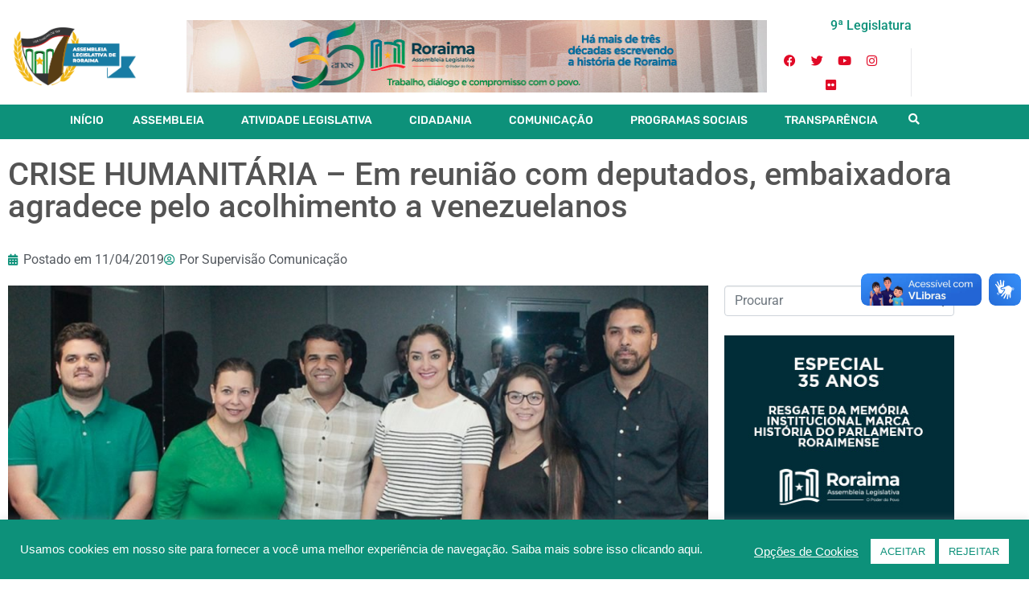

--- FILE ---
content_type: text/html; charset=UTF-8
request_url: https://al.rr.leg.br/2019/04/11/crise-humanitaria-em-reuniao-com-deputados-embaixadora-agradece-pelo-acolhimento-a-venezuelanos/
body_size: 34423
content:
<!DOCTYPE html><html lang="pt-BR"><head >	<meta charset="UTF-8" />
<meta name="viewport" content="width=device-width, initial-scale=1" />
<meta name='robots' content='index, follow, max-image-preview:large, max-snippet:-1, max-video-preview:-1' />
<!-- This site is optimized with the Yoast SEO plugin v26.8 - https://yoast.com/product/yoast-seo-wordpress/ -->
<title>CRISE HUMANITÁRIA - Em reunião com deputados, embaixadora agradece pelo acolhimento a venezuelanos | ALE-RR | Assembleia Legislativa de Roraima</title>
<link rel="canonical" href="https://al.rr.leg.br/2019/04/11/crise-humanitaria-em-reuniao-com-deputados-embaixadora-agradece-pelo-acolhimento-a-venezuelanos/" />
<meta property="og:locale" content="pt_BR" />
<meta property="og:type" content="article" />
<meta property="og:title" content="CRISE HUMANITÁRIA - Em reunião com deputados, embaixadora agradece pelo acolhimento a venezuelanos | ALE-RR | Assembleia Legislativa de Roraima" />
<meta property="og:description" content="Representante afirma que entre os esforços por mais ajuda, está também o apoio a venezuelanos no Brasil Gracias. Essa foi a principal palavra utilizada pela embaixadora do governo encarregado de Juan Guaidó no Brasil, María Teresa Belandria, em reunião com representantes das Comissões de Relações Fronteiriças e de Saúde da Assembleia Legislativa. Em nome do [&hellip;]" />
<meta property="og:url" content="https://al.rr.leg.br/2019/04/11/crise-humanitaria-em-reuniao-com-deputados-embaixadora-agradece-pelo-acolhimento-a-venezuelanos/" />
<meta property="og:site_name" content="ALE-RR | Assembleia Legislativa de Roraima" />
<meta property="article:publisher" content="https://www.facebook.com/assembleiarr/" />
<meta property="article:published_time" content="2019-04-11T18:38:18+00:00" />
<meta property="og:image" content="https://al.rr.leg.br/wp-content/uploads/2019/04/WhatsApp-Image-2019-04-11-at-08.30.10.jpeg" />
<meta property="og:image:width" content="1280" />
<meta property="og:image:height" content="674" />
<meta property="og:image:type" content="image/jpeg" />
<meta name="author" content="Supervisão Comunicação" />
<meta name="twitter:card" content="summary_large_image" />
<meta name="twitter:creator" content="@assembleiarr" />
<meta name="twitter:site" content="@assembleiarr" />
<meta name="twitter:label1" content="Escrito por" />
<meta name="twitter:data1" content="Supervisão Comunicação" />
<meta name="twitter:label2" content="Est. tempo de leitura" />
<meta name="twitter:data2" content="2 minutos" />
<script type="application/ld+json" class="yoast-schema-graph">{"@context":"https://schema.org","@graph":[{"@type":"Article","@id":"https://al.rr.leg.br/2019/04/11/crise-humanitaria-em-reuniao-com-deputados-embaixadora-agradece-pelo-acolhimento-a-venezuelanos/#article","isPartOf":{"@id":"https://al.rr.leg.br/2019/04/11/crise-humanitaria-em-reuniao-com-deputados-embaixadora-agradece-pelo-acolhimento-a-venezuelanos/"},"author":{"name":"Supervisão Comunicação","@id":"https://al.rr.leg.br/#/schema/person/5c6aab8f8f169932903cabfe9509245d"},"headline":"CRISE HUMANITÁRIA &#8211; Em reunião com deputados, embaixadora agradece pelo acolhimento a venezuelanos","datePublished":"2019-04-11T18:38:18+00:00","mainEntityOfPage":{"@id":"https://al.rr.leg.br/2019/04/11/crise-humanitaria-em-reuniao-com-deputados-embaixadora-agradece-pelo-acolhimento-a-venezuelanos/"},"wordCount":469,"publisher":{"@id":"https://al.rr.leg.br/#organization"},"image":{"@id":"https://al.rr.leg.br/2019/04/11/crise-humanitaria-em-reuniao-com-deputados-embaixadora-agradece-pelo-acolhimento-a-venezuelanos/#primaryimage"},"thumbnailUrl":"https://al.rr.leg.br/wp-content/uploads/2019/04/WhatsApp-Image-2019-04-11-at-08.30.10.jpeg","articleSection":["Notícias"],"inLanguage":"pt-BR"},{"@type":"WebPage","@id":"https://al.rr.leg.br/2019/04/11/crise-humanitaria-em-reuniao-com-deputados-embaixadora-agradece-pelo-acolhimento-a-venezuelanos/","url":"https://al.rr.leg.br/2019/04/11/crise-humanitaria-em-reuniao-com-deputados-embaixadora-agradece-pelo-acolhimento-a-venezuelanos/","name":"CRISE HUMANITÁRIA - Em reunião com deputados, embaixadora agradece pelo acolhimento a venezuelanos | ALE-RR | Assembleia Legislativa de Roraima","isPartOf":{"@id":"https://al.rr.leg.br/#website"},"primaryImageOfPage":{"@id":"https://al.rr.leg.br/2019/04/11/crise-humanitaria-em-reuniao-com-deputados-embaixadora-agradece-pelo-acolhimento-a-venezuelanos/#primaryimage"},"image":{"@id":"https://al.rr.leg.br/2019/04/11/crise-humanitaria-em-reuniao-com-deputados-embaixadora-agradece-pelo-acolhimento-a-venezuelanos/#primaryimage"},"thumbnailUrl":"https://al.rr.leg.br/wp-content/uploads/2019/04/WhatsApp-Image-2019-04-11-at-08.30.10.jpeg","datePublished":"2019-04-11T18:38:18+00:00","breadcrumb":{"@id":"https://al.rr.leg.br/2019/04/11/crise-humanitaria-em-reuniao-com-deputados-embaixadora-agradece-pelo-acolhimento-a-venezuelanos/#breadcrumb"},"inLanguage":"pt-BR","potentialAction":[{"@type":"ReadAction","target":["https://al.rr.leg.br/2019/04/11/crise-humanitaria-em-reuniao-com-deputados-embaixadora-agradece-pelo-acolhimento-a-venezuelanos/"]}]},{"@type":"ImageObject","inLanguage":"pt-BR","@id":"https://al.rr.leg.br/2019/04/11/crise-humanitaria-em-reuniao-com-deputados-embaixadora-agradece-pelo-acolhimento-a-venezuelanos/#primaryimage","url":"https://al.rr.leg.br/wp-content/uploads/2019/04/WhatsApp-Image-2019-04-11-at-08.30.10.jpeg","contentUrl":"https://al.rr.leg.br/wp-content/uploads/2019/04/WhatsApp-Image-2019-04-11-at-08.30.10.jpeg","width":1280,"height":674},{"@type":"BreadcrumbList","@id":"https://al.rr.leg.br/2019/04/11/crise-humanitaria-em-reuniao-com-deputados-embaixadora-agradece-pelo-acolhimento-a-venezuelanos/#breadcrumb","itemListElement":[{"@type":"ListItem","position":1,"name":"Início","item":"https://al.rr.leg.br/"},{"@type":"ListItem","position":2,"name":"CRISE HUMANITÁRIA &#8211; Em reunião com deputados, embaixadora agradece pelo acolhimento a venezuelanos"}]},{"@type":"WebSite","@id":"https://al.rr.leg.br/#website","url":"https://al.rr.leg.br/","name":"ALE-RR | Assembleia Legislativa de Roraima","description":"Nós somos a Assembleia Legislativa do Estado de Roraima, Brasil.","publisher":{"@id":"https://al.rr.leg.br/#organization"},"potentialAction":[{"@type":"SearchAction","target":{"@type":"EntryPoint","urlTemplate":"https://al.rr.leg.br/?s={search_term_string}"},"query-input":{"@type":"PropertyValueSpecification","valueRequired":true,"valueName":"search_term_string"}}],"inLanguage":"pt-BR"},{"@type":"Organization","@id":"https://al.rr.leg.br/#organization","name":"Assembleia Legislativa de Roraima","url":"https://al.rr.leg.br/","logo":{"@type":"ImageObject","inLanguage":"pt-BR","@id":"https://al.rr.leg.br/#/schema/logo/image/","url":"https://al.rr.leg.br/wp-content/uploads/2022/07/brasao-ale-roraima-2022-nova.png","contentUrl":"https://al.rr.leg.br/wp-content/uploads/2022/07/brasao-ale-roraima-2022-nova.png","width":694,"height":331,"caption":"Assembleia Legislativa de Roraima"},"image":{"@id":"https://al.rr.leg.br/#/schema/logo/image/"},"sameAs":["https://www.facebook.com/assembleiarr/","https://x.com/assembleiarr","https://www.instagram.com/assembleiarr/","https://www.youtube.com/user/ALERR1991"]},{"@type":"Person","@id":"https://al.rr.leg.br/#/schema/person/5c6aab8f8f169932903cabfe9509245d","name":"Supervisão Comunicação","image":{"@type":"ImageObject","inLanguage":"pt-BR","@id":"https://al.rr.leg.br/#/schema/person/image/","url":"https://secure.gravatar.com/avatar/b81917e9ffcd50886fec497220ee362c9905ad070ce93e77683491f5aa2fc4f6?s=96&d=mm&r=g","contentUrl":"https://secure.gravatar.com/avatar/b81917e9ffcd50886fec497220ee362c9905ad070ce93e77683491f5aa2fc4f6?s=96&d=mm&r=g","caption":"Supervisão Comunicação"},"url":"https://al.rr.leg.br/author/supcomale/"}]}</script>
<!-- / Yoast SEO plugin. -->
<link rel="alternate" type="application/rss+xml" title="Feed para ALE-RR | Assembleia Legislativa de Roraima &raquo;" href="https://al.rr.leg.br/feed/" />
<link rel="alternate" type="application/rss+xml" title="Feed de comentários para ALE-RR | Assembleia Legislativa de Roraima &raquo;" href="https://al.rr.leg.br/comments/feed/" />
<link rel="alternate" title="oEmbed (JSON)" type="application/json+oembed" href="https://al.rr.leg.br/wp-json/oembed/1.0/embed?url=https%3A%2F%2Fal.rr.leg.br%2F2019%2F04%2F11%2Fcrise-humanitaria-em-reuniao-com-deputados-embaixadora-agradece-pelo-acolhimento-a-venezuelanos%2F" />
<link rel="alternate" title="oEmbed (XML)" type="text/xml+oembed" href="https://al.rr.leg.br/wp-json/oembed/1.0/embed?url=https%3A%2F%2Fal.rr.leg.br%2F2019%2F04%2F11%2Fcrise-humanitaria-em-reuniao-com-deputados-embaixadora-agradece-pelo-acolhimento-a-venezuelanos%2F&#038;format=xml" />
<style id='wp-img-auto-sizes-contain-inline-css' type='text/css'>
img:is([sizes=auto i],[sizes^="auto," i]){contain-intrinsic-size:3000px 1500px}
/*# sourceURL=wp-img-auto-sizes-contain-inline-css */
</style>
<!-- <link rel='stylesheet' id='bdt-uikit-css' href='https://al.rr.leg.br/wp-content/plugins/bdthemes-element-pack/assets/css/bdt-uikit.css?ver=3.7.2' type='text/css' media='all' /> -->
<!-- <link rel='stylesheet' id='element-pack-site-css' href='https://al.rr.leg.br/wp-content/plugins/bdthemes-element-pack/assets/css/element-pack-site.css?ver=5.11.1' type='text/css' media='all' /> -->
<!-- <link rel='stylesheet' id='jupiterx-child-css' href='https://al.rr.leg.br/wp-content/themes/jupiterx-child/assets/css/style.css?ver=6.9' type='text/css' media='all' /> -->
<!-- <link rel='stylesheet' id='wp-block-library-css' href='https://al.rr.leg.br/wp-includes/css/dist/block-library/style.min.css?ver=6.9' type='text/css' media='all' /> -->
<link rel="stylesheet" type="text/css" href="//al.rr.leg.br/wp-content/cache/wpfc-minified/e5viw47u/ftb59.css" media="all"/>
<style id='wp-block-library-theme-inline-css' type='text/css'>
.wp-block-audio :where(figcaption){color:#555;font-size:13px;text-align:center}.is-dark-theme .wp-block-audio :where(figcaption){color:#ffffffa6}.wp-block-audio{margin:0 0 1em}.wp-block-code{border:1px solid #ccc;border-radius:4px;font-family:Menlo,Consolas,monaco,monospace;padding:.8em 1em}.wp-block-embed :where(figcaption){color:#555;font-size:13px;text-align:center}.is-dark-theme .wp-block-embed :where(figcaption){color:#ffffffa6}.wp-block-embed{margin:0 0 1em}.blocks-gallery-caption{color:#555;font-size:13px;text-align:center}.is-dark-theme .blocks-gallery-caption{color:#ffffffa6}:root :where(.wp-block-image figcaption){color:#555;font-size:13px;text-align:center}.is-dark-theme :root :where(.wp-block-image figcaption){color:#ffffffa6}.wp-block-image{margin:0 0 1em}.wp-block-pullquote{border-bottom:4px solid;border-top:4px solid;color:currentColor;margin-bottom:1.75em}.wp-block-pullquote :where(cite),.wp-block-pullquote :where(footer),.wp-block-pullquote__citation{color:currentColor;font-size:.8125em;font-style:normal;text-transform:uppercase}.wp-block-quote{border-left:.25em solid;margin:0 0 1.75em;padding-left:1em}.wp-block-quote cite,.wp-block-quote footer{color:currentColor;font-size:.8125em;font-style:normal;position:relative}.wp-block-quote:where(.has-text-align-right){border-left:none;border-right:.25em solid;padding-left:0;padding-right:1em}.wp-block-quote:where(.has-text-align-center){border:none;padding-left:0}.wp-block-quote.is-large,.wp-block-quote.is-style-large,.wp-block-quote:where(.is-style-plain){border:none}.wp-block-search .wp-block-search__label{font-weight:700}.wp-block-search__button{border:1px solid #ccc;padding:.375em .625em}:where(.wp-block-group.has-background){padding:1.25em 2.375em}.wp-block-separator.has-css-opacity{opacity:.4}.wp-block-separator{border:none;border-bottom:2px solid;margin-left:auto;margin-right:auto}.wp-block-separator.has-alpha-channel-opacity{opacity:1}.wp-block-separator:not(.is-style-wide):not(.is-style-dots){width:100px}.wp-block-separator.has-background:not(.is-style-dots){border-bottom:none;height:1px}.wp-block-separator.has-background:not(.is-style-wide):not(.is-style-dots){height:2px}.wp-block-table{margin:0 0 1em}.wp-block-table td,.wp-block-table th{word-break:normal}.wp-block-table :where(figcaption){color:#555;font-size:13px;text-align:center}.is-dark-theme .wp-block-table :where(figcaption){color:#ffffffa6}.wp-block-video :where(figcaption){color:#555;font-size:13px;text-align:center}.is-dark-theme .wp-block-video :where(figcaption){color:#ffffffa6}.wp-block-video{margin:0 0 1em}:root :where(.wp-block-template-part.has-background){margin-bottom:0;margin-top:0;padding:1.25em 2.375em}
/*# sourceURL=/wp-includes/css/dist/block-library/theme.min.css */
</style>
<style id='classic-theme-styles-inline-css' type='text/css'>
/*! This file is auto-generated */
.wp-block-button__link{color:#fff;background-color:#32373c;border-radius:9999px;box-shadow:none;text-decoration:none;padding:calc(.667em + 2px) calc(1.333em + 2px);font-size:1.125em}.wp-block-file__button{background:#32373c;color:#fff;text-decoration:none}
/*# sourceURL=/wp-includes/css/classic-themes.min.css */
</style>
<style id='pdfemb-pdf-embedder-viewer-style-inline-css' type='text/css'>
.wp-block-pdfemb-pdf-embedder-viewer{max-width:none}
/*# sourceURL=https://al.rr.leg.br/wp-content/plugins/pdf-embedder/block/build/style-index.css */
</style>
<style id='global-styles-inline-css' type='text/css'>
:root{--wp--preset--aspect-ratio--square: 1;--wp--preset--aspect-ratio--4-3: 4/3;--wp--preset--aspect-ratio--3-4: 3/4;--wp--preset--aspect-ratio--3-2: 3/2;--wp--preset--aspect-ratio--2-3: 2/3;--wp--preset--aspect-ratio--16-9: 16/9;--wp--preset--aspect-ratio--9-16: 9/16;--wp--preset--color--black: #000000;--wp--preset--color--cyan-bluish-gray: #abb8c3;--wp--preset--color--white: #ffffff;--wp--preset--color--pale-pink: #f78da7;--wp--preset--color--vivid-red: #cf2e2e;--wp--preset--color--luminous-vivid-orange: #ff6900;--wp--preset--color--luminous-vivid-amber: #fcb900;--wp--preset--color--light-green-cyan: #7bdcb5;--wp--preset--color--vivid-green-cyan: #00d084;--wp--preset--color--pale-cyan-blue: #8ed1fc;--wp--preset--color--vivid-cyan-blue: #0693e3;--wp--preset--color--vivid-purple: #9b51e0;--wp--preset--gradient--vivid-cyan-blue-to-vivid-purple: linear-gradient(135deg,rgb(6,147,227) 0%,rgb(155,81,224) 100%);--wp--preset--gradient--light-green-cyan-to-vivid-green-cyan: linear-gradient(135deg,rgb(122,220,180) 0%,rgb(0,208,130) 100%);--wp--preset--gradient--luminous-vivid-amber-to-luminous-vivid-orange: linear-gradient(135deg,rgb(252,185,0) 0%,rgb(255,105,0) 100%);--wp--preset--gradient--luminous-vivid-orange-to-vivid-red: linear-gradient(135deg,rgb(255,105,0) 0%,rgb(207,46,46) 100%);--wp--preset--gradient--very-light-gray-to-cyan-bluish-gray: linear-gradient(135deg,rgb(238,238,238) 0%,rgb(169,184,195) 100%);--wp--preset--gradient--cool-to-warm-spectrum: linear-gradient(135deg,rgb(74,234,220) 0%,rgb(151,120,209) 20%,rgb(207,42,186) 40%,rgb(238,44,130) 60%,rgb(251,105,98) 80%,rgb(254,248,76) 100%);--wp--preset--gradient--blush-light-purple: linear-gradient(135deg,rgb(255,206,236) 0%,rgb(152,150,240) 100%);--wp--preset--gradient--blush-bordeaux: linear-gradient(135deg,rgb(254,205,165) 0%,rgb(254,45,45) 50%,rgb(107,0,62) 100%);--wp--preset--gradient--luminous-dusk: linear-gradient(135deg,rgb(255,203,112) 0%,rgb(199,81,192) 50%,rgb(65,88,208) 100%);--wp--preset--gradient--pale-ocean: linear-gradient(135deg,rgb(255,245,203) 0%,rgb(182,227,212) 50%,rgb(51,167,181) 100%);--wp--preset--gradient--electric-grass: linear-gradient(135deg,rgb(202,248,128) 0%,rgb(113,206,126) 100%);--wp--preset--gradient--midnight: linear-gradient(135deg,rgb(2,3,129) 0%,rgb(40,116,252) 100%);--wp--preset--font-size--small: 13px;--wp--preset--font-size--medium: 20px;--wp--preset--font-size--large: 36px;--wp--preset--font-size--x-large: 42px;--wp--preset--spacing--20: 0.44rem;--wp--preset--spacing--30: 0.67rem;--wp--preset--spacing--40: 1rem;--wp--preset--spacing--50: 1.5rem;--wp--preset--spacing--60: 2.25rem;--wp--preset--spacing--70: 3.38rem;--wp--preset--spacing--80: 5.06rem;--wp--preset--shadow--natural: 6px 6px 9px rgba(0, 0, 0, 0.2);--wp--preset--shadow--deep: 12px 12px 50px rgba(0, 0, 0, 0.4);--wp--preset--shadow--sharp: 6px 6px 0px rgba(0, 0, 0, 0.2);--wp--preset--shadow--outlined: 6px 6px 0px -3px rgb(255, 255, 255), 6px 6px rgb(0, 0, 0);--wp--preset--shadow--crisp: 6px 6px 0px rgb(0, 0, 0);}:where(.is-layout-flex){gap: 0.5em;}:where(.is-layout-grid){gap: 0.5em;}body .is-layout-flex{display: flex;}.is-layout-flex{flex-wrap: wrap;align-items: center;}.is-layout-flex > :is(*, div){margin: 0;}body .is-layout-grid{display: grid;}.is-layout-grid > :is(*, div){margin: 0;}:where(.wp-block-columns.is-layout-flex){gap: 2em;}:where(.wp-block-columns.is-layout-grid){gap: 2em;}:where(.wp-block-post-template.is-layout-flex){gap: 1.25em;}:where(.wp-block-post-template.is-layout-grid){gap: 1.25em;}.has-black-color{color: var(--wp--preset--color--black) !important;}.has-cyan-bluish-gray-color{color: var(--wp--preset--color--cyan-bluish-gray) !important;}.has-white-color{color: var(--wp--preset--color--white) !important;}.has-pale-pink-color{color: var(--wp--preset--color--pale-pink) !important;}.has-vivid-red-color{color: var(--wp--preset--color--vivid-red) !important;}.has-luminous-vivid-orange-color{color: var(--wp--preset--color--luminous-vivid-orange) !important;}.has-luminous-vivid-amber-color{color: var(--wp--preset--color--luminous-vivid-amber) !important;}.has-light-green-cyan-color{color: var(--wp--preset--color--light-green-cyan) !important;}.has-vivid-green-cyan-color{color: var(--wp--preset--color--vivid-green-cyan) !important;}.has-pale-cyan-blue-color{color: var(--wp--preset--color--pale-cyan-blue) !important;}.has-vivid-cyan-blue-color{color: var(--wp--preset--color--vivid-cyan-blue) !important;}.has-vivid-purple-color{color: var(--wp--preset--color--vivid-purple) !important;}.has-black-background-color{background-color: var(--wp--preset--color--black) !important;}.has-cyan-bluish-gray-background-color{background-color: var(--wp--preset--color--cyan-bluish-gray) !important;}.has-white-background-color{background-color: var(--wp--preset--color--white) !important;}.has-pale-pink-background-color{background-color: var(--wp--preset--color--pale-pink) !important;}.has-vivid-red-background-color{background-color: var(--wp--preset--color--vivid-red) !important;}.has-luminous-vivid-orange-background-color{background-color: var(--wp--preset--color--luminous-vivid-orange) !important;}.has-luminous-vivid-amber-background-color{background-color: var(--wp--preset--color--luminous-vivid-amber) !important;}.has-light-green-cyan-background-color{background-color: var(--wp--preset--color--light-green-cyan) !important;}.has-vivid-green-cyan-background-color{background-color: var(--wp--preset--color--vivid-green-cyan) !important;}.has-pale-cyan-blue-background-color{background-color: var(--wp--preset--color--pale-cyan-blue) !important;}.has-vivid-cyan-blue-background-color{background-color: var(--wp--preset--color--vivid-cyan-blue) !important;}.has-vivid-purple-background-color{background-color: var(--wp--preset--color--vivid-purple) !important;}.has-black-border-color{border-color: var(--wp--preset--color--black) !important;}.has-cyan-bluish-gray-border-color{border-color: var(--wp--preset--color--cyan-bluish-gray) !important;}.has-white-border-color{border-color: var(--wp--preset--color--white) !important;}.has-pale-pink-border-color{border-color: var(--wp--preset--color--pale-pink) !important;}.has-vivid-red-border-color{border-color: var(--wp--preset--color--vivid-red) !important;}.has-luminous-vivid-orange-border-color{border-color: var(--wp--preset--color--luminous-vivid-orange) !important;}.has-luminous-vivid-amber-border-color{border-color: var(--wp--preset--color--luminous-vivid-amber) !important;}.has-light-green-cyan-border-color{border-color: var(--wp--preset--color--light-green-cyan) !important;}.has-vivid-green-cyan-border-color{border-color: var(--wp--preset--color--vivid-green-cyan) !important;}.has-pale-cyan-blue-border-color{border-color: var(--wp--preset--color--pale-cyan-blue) !important;}.has-vivid-cyan-blue-border-color{border-color: var(--wp--preset--color--vivid-cyan-blue) !important;}.has-vivid-purple-border-color{border-color: var(--wp--preset--color--vivid-purple) !important;}.has-vivid-cyan-blue-to-vivid-purple-gradient-background{background: var(--wp--preset--gradient--vivid-cyan-blue-to-vivid-purple) !important;}.has-light-green-cyan-to-vivid-green-cyan-gradient-background{background: var(--wp--preset--gradient--light-green-cyan-to-vivid-green-cyan) !important;}.has-luminous-vivid-amber-to-luminous-vivid-orange-gradient-background{background: var(--wp--preset--gradient--luminous-vivid-amber-to-luminous-vivid-orange) !important;}.has-luminous-vivid-orange-to-vivid-red-gradient-background{background: var(--wp--preset--gradient--luminous-vivid-orange-to-vivid-red) !important;}.has-very-light-gray-to-cyan-bluish-gray-gradient-background{background: var(--wp--preset--gradient--very-light-gray-to-cyan-bluish-gray) !important;}.has-cool-to-warm-spectrum-gradient-background{background: var(--wp--preset--gradient--cool-to-warm-spectrum) !important;}.has-blush-light-purple-gradient-background{background: var(--wp--preset--gradient--blush-light-purple) !important;}.has-blush-bordeaux-gradient-background{background: var(--wp--preset--gradient--blush-bordeaux) !important;}.has-luminous-dusk-gradient-background{background: var(--wp--preset--gradient--luminous-dusk) !important;}.has-pale-ocean-gradient-background{background: var(--wp--preset--gradient--pale-ocean) !important;}.has-electric-grass-gradient-background{background: var(--wp--preset--gradient--electric-grass) !important;}.has-midnight-gradient-background{background: var(--wp--preset--gradient--midnight) !important;}.has-small-font-size{font-size: var(--wp--preset--font-size--small) !important;}.has-medium-font-size{font-size: var(--wp--preset--font-size--medium) !important;}.has-large-font-size{font-size: var(--wp--preset--font-size--large) !important;}.has-x-large-font-size{font-size: var(--wp--preset--font-size--x-large) !important;}
:where(.wp-block-post-template.is-layout-flex){gap: 1.25em;}:where(.wp-block-post-template.is-layout-grid){gap: 1.25em;}
:where(.wp-block-term-template.is-layout-flex){gap: 1.25em;}:where(.wp-block-term-template.is-layout-grid){gap: 1.25em;}
:where(.wp-block-columns.is-layout-flex){gap: 2em;}:where(.wp-block-columns.is-layout-grid){gap: 2em;}
:root :where(.wp-block-pullquote){font-size: 1.5em;line-height: 1.6;}
/*# sourceURL=global-styles-inline-css */
</style>
<!-- <link rel='stylesheet' id='cookie-law-info-css' href='https://al.rr.leg.br/wp-content/plugins/cookie-law-info/legacy/public/css/cookie-law-info-public.css?ver=3.3.9.1' type='text/css' media='all' /> -->
<!-- <link rel='stylesheet' id='cookie-law-info-gdpr-css' href='https://al.rr.leg.br/wp-content/plugins/cookie-law-info/legacy/public/css/cookie-law-info-gdpr.css?ver=3.3.9.1' type='text/css' media='all' /> -->
<!-- <link rel='stylesheet' id='searchandfilter-css' href='https://al.rr.leg.br/wp-content/plugins/search-filter/style.css?ver=1' type='text/css' media='all' /> -->
<!-- <link rel='stylesheet' id='jupiterx-popups-animation-css' href='https://al.rr.leg.br/wp-content/plugins/jupiterx-core/includes/extensions/raven/assets/lib/animate/animate.min.css?ver=4.14.1' type='text/css' media='all' /> -->
<!-- <link rel='stylesheet' id='jupiterx-css' href='https://al.rr.leg.br/wp-content/uploads/jupiterx/compiler/jupiterx/style.css?ver=4da9716' type='text/css' media='all' /> -->
<!-- <link rel='stylesheet' id='dflip-style-css' href='https://al.rr.leg.br/wp-content/plugins/3d-flipbook-dflip-lite/assets/css/dflip.min.css?ver=2.4.20' type='text/css' media='all' /> -->
<!-- <link rel='stylesheet' id='jupiterx-elements-dynamic-styles-css' href='https://al.rr.leg.br/wp-content/uploads/jupiterx/compiler/jupiterx-elements-dynamic-styles/style.css?ver=e527667' type='text/css' media='all' /> -->
<!-- <link rel='stylesheet' id='elementor-frontend-css' href='https://al.rr.leg.br/wp-content/plugins/elementor/assets/css/frontend.min.css?ver=3.34.1' type='text/css' media='all' /> -->
<!-- <link rel='stylesheet' id='widget-image-css' href='https://al.rr.leg.br/wp-content/plugins/elementor/assets/css/widget-image.min.css?ver=3.34.1' type='text/css' media='all' /> -->
<!-- <link rel='stylesheet' id='widget-social-icons-css' href='https://al.rr.leg.br/wp-content/plugins/elementor/assets/css/widget-social-icons.min.css?ver=3.34.1' type='text/css' media='all' /> -->
<!-- <link rel='stylesheet' id='e-apple-webkit-css' href='https://al.rr.leg.br/wp-content/plugins/elementor/assets/css/conditionals/apple-webkit.min.css?ver=3.34.1' type='text/css' media='all' /> -->
<!-- <link rel='stylesheet' id='widget-heading-css' href='https://al.rr.leg.br/wp-content/plugins/elementor/assets/css/widget-heading.min.css?ver=3.34.1' type='text/css' media='all' /> -->
<!-- <link rel='stylesheet' id='widget-icon-list-css' href='https://al.rr.leg.br/wp-content/plugins/elementor/assets/css/widget-icon-list.min.css?ver=3.34.1' type='text/css' media='all' /> -->
<!-- <link rel='stylesheet' id='mediaelement-css' href='https://al.rr.leg.br/wp-includes/js/mediaelement/mediaelementplayer-legacy.min.css?ver=4.2.17' type='text/css' media='all' /> -->
<!-- <link rel='stylesheet' id='elementor-icons-shared-0-css' href='https://al.rr.leg.br/wp-content/plugins/elementor/assets/lib/font-awesome/css/fontawesome.min.css?ver=5.15.3' type='text/css' media='all' /> -->
<!-- <link rel='stylesheet' id='elementor-icons-fa-solid-css' href='https://al.rr.leg.br/wp-content/plugins/elementor/assets/lib/font-awesome/css/solid.min.css?ver=5.15.3' type='text/css' media='all' /> -->
<!-- <link rel='stylesheet' id='jet-elements-css' href='https://al.rr.leg.br/wp-content/plugins/jet-elements/assets/css/jet-elements.css?ver=2.7.12.3' type='text/css' media='all' /> -->
<!-- <link rel='stylesheet' id='jet-audio-css' href='https://al.rr.leg.br/wp-content/plugins/jet-elements/assets/css/addons/jet-audio.css?ver=2.7.12.3' type='text/css' media='all' /> -->
<!-- <link rel='stylesheet' id='e-sticky-css' href='https://al.rr.leg.br/wp-content/plugins/elementor-pro/assets/css/modules/sticky.min.css?ver=3.34.0' type='text/css' media='all' /> -->
<!-- <link rel='stylesheet' id='e-motion-fx-css' href='https://al.rr.leg.br/wp-content/plugins/elementor-pro/assets/css/modules/motion-fx.min.css?ver=3.34.0' type='text/css' media='all' /> -->
<!-- <link rel='stylesheet' id='elementor-icons-css' href='https://al.rr.leg.br/wp-content/plugins/elementor/assets/lib/eicons/css/elementor-icons.min.css?ver=5.45.0' type='text/css' media='all' /> -->
<!-- <link rel='stylesheet' id='font-awesome-css' href='https://al.rr.leg.br/wp-content/plugins/elementor/assets/lib/font-awesome/css/font-awesome.min.css?ver=4.7.0' type='text/css' media='all' /> -->
<!-- <link rel='stylesheet' id='jupiterx-core-raven-frontend-css' href='https://al.rr.leg.br/wp-content/plugins/jupiterx-core/includes/extensions/raven/assets/css/frontend.min.css?ver=6.9' type='text/css' media='all' /> -->
<link rel="stylesheet" type="text/css" href="//al.rr.leg.br/wp-content/cache/wpfc-minified/l276x5td/ftb59.css" media="all"/>
<link rel='stylesheet' id='elementor-post-29406-css' href='https://al.rr.leg.br/wp-content/uploads/elementor/css/post-29406.css?ver=1769071664' type='text/css' media='all' />
<!-- <link rel='stylesheet' id='jet-tabs-frontend-css' href='https://al.rr.leg.br/wp-content/plugins/jet-tabs/assets/css/jet-tabs-frontend.css?ver=2.2.13' type='text/css' media='all' /> -->
<!-- <link rel='stylesheet' id='swiper-css' href='https://al.rr.leg.br/wp-content/plugins/elementor/assets/lib/swiper/v8/css/swiper.min.css?ver=8.4.5' type='text/css' media='all' /> -->
<!-- <link rel='stylesheet' id='flatpickr-css' href='https://al.rr.leg.br/wp-content/plugins/elementor/assets/lib/flatpickr/flatpickr.min.css?ver=4.6.13' type='text/css' media='all' /> -->
<link rel="stylesheet" type="text/css" href="//al.rr.leg.br/wp-content/cache/wpfc-minified/lzjm3jod/ftb59.css" media="all"/>
<link rel='stylesheet' id='elementor-post-30136-css' href='https://al.rr.leg.br/wp-content/uploads/elementor/css/post-30136.css?ver=1769071664' type='text/css' media='all' />
<link rel='stylesheet' id='elementor-post-30445-css' href='https://al.rr.leg.br/wp-content/uploads/elementor/css/post-30445.css?ver=1769071664' type='text/css' media='all' />
<!-- <link rel='stylesheet' id='tablepress-default-css' href='https://al.rr.leg.br/wp-content/plugins/tablepress/css/build/default.css?ver=3.2.6' type='text/css' media='all' /> -->
<!-- <link rel='stylesheet' id='jquery-data-tables-css' href='https://al.rr.leg.br/wp-content/plugins/posts-table-pro/assets/css/datatables/datatables.min.css?ver=1.10.16' type='text/css' media='all' /> -->
<!-- <link rel='stylesheet' id='posts-table-pro-css' href='https://al.rr.leg.br/wp-content/plugins/posts-table-pro/assets/css/posts-table-pro.min.css?ver=2.1.4' type='text/css' media='all' /> -->
<!-- <link rel='stylesheet' id='heateor_sss_frontend_css-css' href='https://al.rr.leg.br/wp-content/plugins/sassy-social-share/public/css/sassy-social-share-public.css?ver=3.3.79' type='text/css' media='all' /> -->
<link rel="stylesheet" type="text/css" href="//al.rr.leg.br/wp-content/cache/wpfc-minified/kpqh0nx1/ftb59.css" media="all"/>
<style id='heateor_sss_frontend_css-inline-css' type='text/css'>
.heateor_sss_button_instagram span.heateor_sss_svg,a.heateor_sss_instagram span.heateor_sss_svg{background:radial-gradient(circle at 30% 107%,#fdf497 0,#fdf497 5%,#fd5949 45%,#d6249f 60%,#285aeb 90%)}.heateor_sss_horizontal_sharing .heateor_sss_svg,.heateor_sss_standard_follow_icons_container .heateor_sss_svg{color:#fff;border-width:0px;border-style:solid;border-color:transparent}.heateor_sss_horizontal_sharing .heateorSssTCBackground{color:#666}.heateor_sss_horizontal_sharing span.heateor_sss_svg:hover,.heateor_sss_standard_follow_icons_container span.heateor_sss_svg:hover{border-color:transparent;}.heateor_sss_vertical_sharing span.heateor_sss_svg,.heateor_sss_floating_follow_icons_container span.heateor_sss_svg{color:#fff;border-width:0px;border-style:solid;border-color:transparent;}.heateor_sss_vertical_sharing .heateorSssTCBackground{color:#666;}.heateor_sss_vertical_sharing span.heateor_sss_svg:hover,.heateor_sss_floating_follow_icons_container span.heateor_sss_svg:hover{border-color:transparent;}@media screen and (max-width:783px) {.heateor_sss_vertical_sharing{display:none!important}}
/*# sourceURL=heateor_sss_frontend_css-inline-css */
</style>
<!-- <link rel='stylesheet' id='__EPYT__style-css' href='https://al.rr.leg.br/wp-content/plugins/youtube-embed-plus/styles/ytprefs.min.css?ver=14.2.4' type='text/css' media='all' /> -->
<link rel="stylesheet" type="text/css" href="//al.rr.leg.br/wp-content/cache/wpfc-minified/7w366chl/ftb59.css" media="all"/>
<style id='__EPYT__style-inline-css' type='text/css'>
.epyt-gallery-thumb {
width: 50%;
}
@media (min-width:0px) and (max-width: 767px) {
.epyt-gallery-rowbreak {
display: none;
}
.epyt-gallery-allthumbs[class*="epyt-cols"] .epyt-gallery-thumb {
width: 100% !important;
}
}
/*# sourceURL=__EPYT__style-inline-css */
</style>
<!-- <link rel='stylesheet' id='elementor-gf-local-roboto-css' href='https://al.rr.leg.br/wp-content/uploads/elementor/google-fonts/css/roboto.css?ver=1743740258' type='text/css' media='all' /> -->
<!-- <link rel='stylesheet' id='elementor-gf-local-robotoslab-css' href='https://al.rr.leg.br/wp-content/uploads/elementor/google-fonts/css/robotoslab.css?ver=1743740266' type='text/css' media='all' /> -->
<!-- <link rel='stylesheet' id='elementor-gf-local-rubik-css' href='https://al.rr.leg.br/wp-content/uploads/elementor/google-fonts/css/rubik.css?ver=1743740277' type='text/css' media='all' /> -->
<!-- <link rel='stylesheet' id='elementor-icons-fa-brands-css' href='https://al.rr.leg.br/wp-content/plugins/elementor/assets/lib/font-awesome/css/brands.min.css?ver=5.15.3' type='text/css' media='all' /> -->
<link rel="stylesheet" type="text/css" href="//al.rr.leg.br/wp-content/cache/wpfc-minified/8986q8eo/ftb59.css" media="all"/>
<script src='//al.rr.leg.br/wp-content/cache/wpfc-minified/7xwgj9ig/ftb59.js' type="text/javascript"></script>
<!-- <script type="text/javascript" src="https://al.rr.leg.br/wp-includes/js/jquery/jquery.min.js?ver=3.7.1" id="jquery-core-js"></script> -->
<!-- <script type="text/javascript" src="https://al.rr.leg.br/wp-includes/js/jquery/jquery-migrate.min.js?ver=3.4.1" id="jquery-migrate-js"></script> -->
<script type="text/javascript" id="cookie-law-info-js-extra">
/* <![CDATA[ */
var Cli_Data = {"nn_cookie_ids":[],"cookielist":[],"non_necessary_cookies":[],"ccpaEnabled":"","ccpaRegionBased":"","ccpaBarEnabled":"","strictlyEnabled":["necessary","obligatoire"],"ccpaType":"gdpr","js_blocking":"1","custom_integration":"","triggerDomRefresh":"","secure_cookies":""};
var cli_cookiebar_settings = {"animate_speed_hide":"500","animate_speed_show":"500","background":"#0d917a","border":"#b1a6a6c2","border_on":"","button_1_button_colour":"#ffffff","button_1_button_hover":"#cccccc","button_1_link_colour":"#0d917a","button_1_as_button":"1","button_1_new_win":"","button_2_button_colour":"#333","button_2_button_hover":"#292929","button_2_link_colour":"#444","button_2_as_button":"","button_2_hidebar":"","button_3_button_colour":"#ffffff","button_3_button_hover":"#cccccc","button_3_link_colour":"#0d917a","button_3_as_button":"1","button_3_new_win":"","button_4_button_colour":"#000","button_4_button_hover":"#000000","button_4_link_colour":"#ffffff","button_4_as_button":"","button_7_button_colour":"#61a229","button_7_button_hover":"#4e8221","button_7_link_colour":"#fff","button_7_as_button":"1","button_7_new_win":"","font_family":"inherit","header_fix":"","notify_animate_hide":"1","notify_animate_show":"","notify_div_id":"#cookie-law-info-bar","notify_position_horizontal":"right","notify_position_vertical":"bottom","scroll_close":"","scroll_close_reload":"","accept_close_reload":"","reject_close_reload":"","showagain_tab":"","showagain_background":"#fff","showagain_border":"#000","showagain_div_id":"#cookie-law-info-again","showagain_x_position":"100px","text":"#ffffff","show_once_yn":"","show_once":"10000","logging_on":"","as_popup":"","popup_overlay":"1","bar_heading_text":"","cookie_bar_as":"banner","popup_showagain_position":"bottom-right","widget_position":"left"};
var log_object = {"ajax_url":"https://al.rr.leg.br/wp-admin/admin-ajax.php"};
//# sourceURL=cookie-law-info-js-extra
/* ]]> */
</script>
<script src='//al.rr.leg.br/wp-content/cache/wpfc-minified/f3fn3y4x/ftb59.js' type="text/javascript"></script>
<!-- <script type="text/javascript" src="https://al.rr.leg.br/wp-content/plugins/cookie-law-info/legacy/public/js/cookie-law-info-public.js?ver=3.3.9.1" id="cookie-law-info-js"></script> -->
<!-- <script type="text/javascript" src="//al.rr.leg.br/wp-content/plugins/revslider/sr6/assets/js/rbtools.min.js?ver=6.7.40" async id="tp-tools-js"></script> -->
<!-- <script type="text/javascript" src="//al.rr.leg.br/wp-content/plugins/revslider/sr6/assets/js/rs6.min.js?ver=6.7.40" async id="revmin-js"></script> -->
<!-- <script type="text/javascript" src="https://al.rr.leg.br/wp-content/themes/jupiterx/lib/assets/dist/js/utils.min.js?ver=4.14.1" id="jupiterx-utils-js"></script> -->
<script type="text/javascript" id="__ytprefs__-js-extra">
/* <![CDATA[ */
var _EPYT_ = {"ajaxurl":"https://al.rr.leg.br/wp-admin/admin-ajax.php","security":"a8c526200a","gallery_scrolloffset":"20","eppathtoscripts":"https://al.rr.leg.br/wp-content/plugins/youtube-embed-plus/scripts/","eppath":"https://al.rr.leg.br/wp-content/plugins/youtube-embed-plus/","epresponsiveselector":"[\"iframe.__youtube_prefs_widget__\"]","epdovol":"1","version":"14.2.4","evselector":"iframe.__youtube_prefs__[src], iframe[src*=\"youtube.com/embed/\"], iframe[src*=\"youtube-nocookie.com/embed/\"]","ajax_compat":"","maxres_facade":"eager","ytapi_load":"light","pause_others":"","stopMobileBuffer":"1","facade_mode":"","not_live_on_channel":""};
//# sourceURL=__ytprefs__-js-extra
/* ]]> */
</script>
<script src='//al.rr.leg.br/wp-content/cache/wpfc-minified/lpjtfdjs/ftb59.js' type="text/javascript"></script>
<!-- <script type="text/javascript" src="https://al.rr.leg.br/wp-content/plugins/youtube-embed-plus/scripts/ytprefs.min.js?ver=14.2.4" id="__ytprefs__-js"></script> -->
<script></script><link rel="https://api.w.org/" href="https://al.rr.leg.br/wp-json/" /><link rel="alternate" title="JSON" type="application/json" href="https://al.rr.leg.br/wp-json/wp/v2/posts/17281" /><link rel="EditURI" type="application/rsd+xml" title="RSD" href="https://al.rr.leg.br/xmlrpc.php?rsd" />
<meta name="generator" content="WordPress 6.9" />
<link rel='shortlink' href='https://al.rr.leg.br/?p=17281' />
<!-- Global site tag (gtag.js) - Google Analytics -->
<script async src="https://www.googletagmanager.com/gtag/js?id=G-EPL0VE6MBT"></script>
<script>
window.dataLayer = window.dataLayer || [];
function gtag(){dataLayer.push(arguments);}
gtag('js', new Date());
gtag('config', 'G-EPL0VE6MBT');
</script>
<!-- Facebook Pixel Code -->
<script>
!function(f,b,e,v,n,t,s)
{if(f.fbq)return;n=f.fbq=function(){n.callMethod?
n.callMethod.apply(n,arguments):n.queue.push(arguments)};
if(!f._fbq)f._fbq=n;n.push=n;n.loaded=!0;n.version='2.0';
n.queue=[];t=b.createElement(e);t.async=!0;
t.src=v;s=b.getElementsByTagName(e)[0];
s.parentNode.insertBefore(t,s)}(window,document,'script',
'https://connect.facebook.net/en_US/fbevents.js');
fbq('init', '756979718363087'); 
fbq('track', 'PageView');
</script>
<noscript>
<img height="1" width="1" 
src="https://www.facebook.com/tr?id=756979718363087&ev=PageView
&noscript=1"/>
</noscript>
<!-- End Facebook Pixel Code --><meta name="generator" content="Elementor 3.34.1; features: additional_custom_breakpoints; settings: css_print_method-external, google_font-enabled, font_display-auto">
<style>
.e-con.e-parent:nth-of-type(n+4):not(.e-lazyloaded):not(.e-no-lazyload),
.e-con.e-parent:nth-of-type(n+4):not(.e-lazyloaded):not(.e-no-lazyload) * {
background-image: none !important;
}
@media screen and (max-height: 1024px) {
.e-con.e-parent:nth-of-type(n+3):not(.e-lazyloaded):not(.e-no-lazyload),
.e-con.e-parent:nth-of-type(n+3):not(.e-lazyloaded):not(.e-no-lazyload) * {
background-image: none !important;
}
}
@media screen and (max-height: 640px) {
.e-con.e-parent:nth-of-type(n+2):not(.e-lazyloaded):not(.e-no-lazyload),
.e-con.e-parent:nth-of-type(n+2):not(.e-lazyloaded):not(.e-no-lazyload) * {
background-image: none !important;
}
}
</style>
<meta name="generator" content="Powered by WPBakery Page Builder - drag and drop page builder for WordPress."/>
<meta name="generator" content="Powered by Slider Revolution 6.7.40 - responsive, Mobile-Friendly Slider Plugin for WordPress with comfortable drag and drop interface." />
<link rel="icon" href="https://al.rr.leg.br/wp-content/uploads/2022/07/favicon-brasão-assembleia-legislativa-de-roraima-150x150.png" sizes="32x32" />
<link rel="icon" href="https://al.rr.leg.br/wp-content/uploads/2022/07/favicon-brasão-assembleia-legislativa-de-roraima-300x300.png" sizes="192x192" />
<link rel="apple-touch-icon" href="https://al.rr.leg.br/wp-content/uploads/2022/07/favicon-brasão-assembleia-legislativa-de-roraima-300x300.png" />
<meta name="msapplication-TileImage" content="https://al.rr.leg.br/wp-content/uploads/2022/07/favicon-brasão-assembleia-legislativa-de-roraima-300x300.png" />
<script>function setREVStartSize(e){
//window.requestAnimationFrame(function() {
window.RSIW = window.RSIW===undefined ? window.innerWidth : window.RSIW;
window.RSIH = window.RSIH===undefined ? window.innerHeight : window.RSIH;
try {
var pw = document.getElementById(e.c).parentNode.offsetWidth,
newh;
pw = pw===0 || isNaN(pw) || (e.l=="fullwidth" || e.layout=="fullwidth") ? window.RSIW : pw;
e.tabw = e.tabw===undefined ? 0 : parseInt(e.tabw);
e.thumbw = e.thumbw===undefined ? 0 : parseInt(e.thumbw);
e.tabh = e.tabh===undefined ? 0 : parseInt(e.tabh);
e.thumbh = e.thumbh===undefined ? 0 : parseInt(e.thumbh);
e.tabhide = e.tabhide===undefined ? 0 : parseInt(e.tabhide);
e.thumbhide = e.thumbhide===undefined ? 0 : parseInt(e.thumbhide);
e.mh = e.mh===undefined || e.mh=="" || e.mh==="auto" ? 0 : parseInt(e.mh,0);
if(e.layout==="fullscreen" || e.l==="fullscreen")
newh = Math.max(e.mh,window.RSIH);
else{
e.gw = Array.isArray(e.gw) ? e.gw : [e.gw];
for (var i in e.rl) if (e.gw[i]===undefined || e.gw[i]===0) e.gw[i] = e.gw[i-1];
e.gh = e.el===undefined || e.el==="" || (Array.isArray(e.el) && e.el.length==0)? e.gh : e.el;
e.gh = Array.isArray(e.gh) ? e.gh : [e.gh];
for (var i in e.rl) if (e.gh[i]===undefined || e.gh[i]===0) e.gh[i] = e.gh[i-1];
var nl = new Array(e.rl.length),
ix = 0,
sl;
e.tabw = e.tabhide>=pw ? 0 : e.tabw;
e.thumbw = e.thumbhide>=pw ? 0 : e.thumbw;
e.tabh = e.tabhide>=pw ? 0 : e.tabh;
e.thumbh = e.thumbhide>=pw ? 0 : e.thumbh;
for (var i in e.rl) nl[i] = e.rl[i]<window.RSIW ? 0 : e.rl[i];
sl = nl[0];
for (var i in nl) if (sl>nl[i] && nl[i]>0) { sl = nl[i]; ix=i;}
var m = pw>(e.gw[ix]+e.tabw+e.thumbw) ? 1 : (pw-(e.tabw+e.thumbw)) / (e.gw[ix]);
newh =  (e.gh[ix] * m) + (e.tabh + e.thumbh);
}
var el = document.getElementById(e.c);
if (el!==null && el) el.style.height = newh+"px";
el = document.getElementById(e.c+"_wrapper");
if (el!==null && el) {
el.style.height = newh+"px";
el.style.display = "block";
}
} catch(e){
console.log("Failure at Presize of Slider:" + e)
}
//});
};</script>
<noscript><style> .wpb_animate_when_almost_visible { opacity: 1; }</style></noscript></head><body class="wp-singular post-template-default single single-post postid-17281 single-format-standard wp-custom-logo wp-theme-jupiterx wp-child-theme-jupiterx-child no-js wpb-js-composer js-comp-ver-8.7.2 vc_responsive elementor-default elementor-kit-29406 jupiterx-post-template-custom" itemscope="itemscope" itemtype="http://schema.org/WebPage"><script type="text/javascript">
(function(s, z, c, h, a, t) {
s.webchat = s.webchat || function() {
(s.webchat.q = s.webchat.q || []).push(arguments);
};
t = z.createElement(c),
a = z.getElementsByTagName(c)[0]; t.async = 1;
t.src = 'https://allcontrol.pl-chat.com/webchat/v2/webchat.js'; 
a.parentNode.insertBefore(t, a);
s.webchat('cid', '6070970a2adf5d5bde29c83c');
s.webchat('host', h);
})(window, document, 'script', 'https://allcontrol.pl-chat.com');
window.addEventListener("message", function(event) {
if(event.origin !== 'https://allcontrol.pl-chat.com') return;
},false);
</script>
<style>
@media screen and (max-width: 800px) {
#iframe-sz-chat{
bottom: 150px !important;
height: 100px !important;
} 
} 
.cli-style-v2 .cli-bar-btn_container {
margin-left: 0px;
margin-top: 5px;
}
</style><a class="jupiterx-a11y jupiterx-a11y-skip-navigation-link" href="#jupiterx-main">Pular para o conteúdo</a><div class="jupiterx-site"><header class="jupiterx-header jupiterx-header-custom" data-jupiterx-settings="{&quot;breakpoint&quot;:&quot;767.98&quot;,&quot;template&quot;:&quot;30136&quot;,&quot;stickyTemplate&quot;:&quot;30143&quot;}" role="banner" itemscope="itemscope" itemtype="http://schema.org/WPHeader">		<header data-elementor-type="header" data-elementor-id="30136" class="elementor elementor-30136 elementor-location-header" data-elementor-post-type="elementor_library">
<section class="elementor-section elementor-top-section elementor-element elementor-element-1e95fa4 elementor-section-content-middle elementor-section-boxed elementor-section-height-default elementor-section-height-default" data-id="1e95fa4" data-element_type="section" data-settings="{&quot;jet_parallax_layout_list&quot;:[{&quot;_id&quot;:&quot;b49a488&quot;,&quot;jet_parallax_layout_speed&quot;:{&quot;unit&quot;:&quot;%&quot;,&quot;size&quot;:&quot;50&quot;,&quot;sizes&quot;:[]},&quot;jet_parallax_layout_bg_x&quot;:&quot;50&quot;,&quot;jet_parallax_layout_bg_y&quot;:&quot;50&quot;,&quot;jet_parallax_layout_image&quot;:{&quot;url&quot;:&quot;&quot;,&quot;id&quot;:&quot;&quot;,&quot;size&quot;:&quot;&quot;},&quot;jet_parallax_layout_image_tablet&quot;:{&quot;url&quot;:&quot;&quot;,&quot;id&quot;:&quot;&quot;,&quot;size&quot;:&quot;&quot;},&quot;jet_parallax_layout_image_mobile&quot;:{&quot;url&quot;:&quot;&quot;,&quot;id&quot;:&quot;&quot;,&quot;size&quot;:&quot;&quot;},&quot;jet_parallax_layout_type&quot;:&quot;scroll&quot;,&quot;jet_parallax_layout_direction&quot;:&quot;1&quot;,&quot;jet_parallax_layout_fx_direction&quot;:null,&quot;jet_parallax_layout_z_index&quot;:&quot;&quot;,&quot;jet_parallax_layout_bg_x_tablet&quot;:&quot;&quot;,&quot;jet_parallax_layout_bg_x_mobile&quot;:&quot;&quot;,&quot;jet_parallax_layout_bg_y_tablet&quot;:&quot;&quot;,&quot;jet_parallax_layout_bg_y_mobile&quot;:&quot;&quot;,&quot;jet_parallax_layout_bg_size&quot;:&quot;auto&quot;,&quot;jet_parallax_layout_bg_size_tablet&quot;:&quot;&quot;,&quot;jet_parallax_layout_bg_size_mobile&quot;:&quot;&quot;,&quot;jet_parallax_layout_animation_prop&quot;:&quot;transform&quot;,&quot;jet_parallax_layout_on&quot;:[&quot;desktop&quot;,&quot;tablet&quot;]}]}">
<div class="elementor-container elementor-column-gap-no">
<div class="elementor-column elementor-col-20 elementor-top-column elementor-element elementor-element-3fcb68f9" data-id="3fcb68f9" data-element_type="column">
<div class="elementor-widget-wrap elementor-element-populated">
<div class="elementor-element elementor-element-b93cacf elementor-widget elementor-widget-raven-site-logo" data-id="b93cacf" data-element_type="widget" data-widget_type="raven-site-logo.default">
<div class="elementor-widget-container">
<div class="raven-widget-wrapper">
<div class="raven-site-logo">
<a class="raven-site-logo-link" href="https://al.rr.leg.br">
<picture><source media='(max-width:767px)' srcset=' https://al.rr.leg.br/wp-content/uploads/2022/07/brasao-ale-roraima-2022-nova@0.5x.png '><img alt="ALE-RR | Assembleia Legislativa de Roraima" data-no-lazy="1" src=' https://al.rr.leg.br/wp-content/uploads/2022/07/brasao-ale-roraima-2022-nova.png '></picture>									</a>
</div>
</div>
</div>
</div>
</div>
</div>
<div class="elementor-column elementor-col-20 elementor-top-column elementor-element elementor-element-fb9b2bf" data-id="fb9b2bf" data-element_type="column">
<div class="elementor-widget-wrap">
</div>
</div>
<div class="elementor-column elementor-col-20 elementor-top-column elementor-element elementor-element-a04a2a6 elementor-hidden-desktop" data-id="a04a2a6" data-element_type="column">
<div class="elementor-widget-wrap elementor-element-populated">
<div class="elementor-element elementor-element-df14f78 raven-nav-menu-stretch raven-breakpoint-mobile raven-nav-menu-align-left elementor-widget elementor-widget-raven-nav-menu" data-id="df14f78" data-element_type="widget" data-settings="{&quot;submenu_icon&quot;:&quot;&lt;svg 0=\&quot;fas fa-chevron-down\&quot; class=\&quot;e-font-icon-svg e-fas-chevron-down\&quot;&gt;\n\t\t\t\t\t&lt;use xlink:href=\&quot;#fas-chevron-down\&quot;&gt;\n\t\t\t\t\t\t&lt;symbol id=\&quot;fas-chevron-down\&quot; viewBox=\&quot;0 0 448 512\&quot;&gt;\n\t\t\t\t\t\t\t&lt;path d=\&quot;M207.029 381.476L12.686 187.132c-9.373-9.373-9.373-24.569 0-33.941l22.667-22.667c9.357-9.357 24.522-9.375 33.901-.04L224 284.505l154.745-154.021c9.379-9.335 24.544-9.317 33.901.04l22.667 22.667c9.373 9.373 9.373 24.569 0 33.941L240.971 381.476c-9.373 9.372-24.569 9.372-33.942 0z\&quot;&gt;&lt;\/path&gt;\n\t\t\t\t\t\t&lt;\/symbol&gt;\n\t\t\t\t\t&lt;\/use&gt;\n\t\t\t\t&lt;\/svg&gt;&quot;,&quot;full_width&quot;:&quot;stretch&quot;,&quot;mobile_layout&quot;:&quot;dropdown&quot;,&quot;submenu_space_between&quot;:{&quot;unit&quot;:&quot;px&quot;,&quot;size&quot;:&quot;&quot;,&quot;sizes&quot;:[]},&quot;submenu_opening_position&quot;:&quot;bottom&quot;}" data-widget_type="raven-nav-menu.default">
<div class="elementor-widget-container">
<nav class="raven-nav-menu-main raven-nav-menu-horizontal raven-nav-menu-tablet- raven-nav-menu-mobile- raven-nav-icons-hidden-tablet raven-nav-icons-hidden-mobile">
<ul id="menu-df14f78" class="raven-nav-menu"><li class="menu-item menu-item-type-post_type menu-item-object-page menu-item-home menu-item-31672"><a href="https://al.rr.leg.br/" class="raven-menu-item raven-link-item ">INÍCIO</a></li>
<li class="menu-item menu-item-type-custom menu-item-object-custom menu-item-has-children menu-item-30813"><a href="#" class="raven-menu-item raven-link-item ">ASSEMBLEIA</a>
<ul class="0 sub-menu raven-submenu">
<li class="menu-item menu-item-type-post_type menu-item-object-page menu-item-33004"><a href="https://al.rr.leg.br/historico/" class="raven-submenu-item raven-link-item ">Histórico</a></li>
<li class="menu-item menu-item-type-post_type menu-item-object-page menu-item-30814"><a href="https://al.rr.leg.br/conheca-a-assembleia/" class="raven-submenu-item raven-link-item ">Conheça a Assembleia</a></li>
<li class="menu-item menu-item-type-post_type menu-item-object-page menu-item-30854"><a href="https://al.rr.leg.br/o-papel-da-assembleia/" class="raven-submenu-item raven-link-item ">O papel da Assembleia</a></li>
<li class="menu-item menu-item-type-custom menu-item-object-custom menu-item-has-children menu-item-30819"><a href="#" class="raven-submenu-item raven-link-item ">Deputados</a>
<ul class="1 sub-menu raven-submenu">
<li class="menu-item menu-item-type-post_type menu-item-object-page menu-item-44359"><a href="https://al.rr.leg.br/deputados-estaduais-2023/" class="raven-submenu-item raven-link-item ">Legislatura Atual</a></li>
<li class="menu-item menu-item-type-custom menu-item-object-custom menu-item-has-children menu-item-44495"><a href="#" class="raven-submenu-item raven-link-item ">Legislaturas Anteriores</a>
<ul class="2 sub-menu raven-submenu">
<li class="menu-item menu-item-type-post_type menu-item-object-page menu-item-30820"><a href="https://al.rr.leg.br/deputados-estaduais-2019/" class="raven-submenu-item raven-link-item ">8ª Legislatura</a></li>
<li class="menu-item menu-item-type-post_type menu-item-object-page menu-item-30821"><a href="https://al.rr.leg.br/deputadoslegislaturas-anteriores/" class="raven-submenu-item raven-link-item ">1ª a 7ª Legislatura</a></li>
</ul>
</li>
<li class="menu-item menu-item-type-post_type menu-item-object-page menu-item-32491"><a href="https://al.rr.leg.br/galeria-dos-ex-presidentes-2/" class="raven-submenu-item raven-link-item ">Galeria dos Ex-Presidentes</a></li>
<li class="menu-item menu-item-type-post_type menu-item-object-page menu-item-37803"><a href="https://al.rr.leg.br/galeria-dos-deputados-constituintes/" class="raven-submenu-item raven-link-item ">Galeria dos Deputados Constituintes</a></li>
</ul>
</li>
<li class="menu-item menu-item-type-post_type menu-item-object-page menu-item-62962"><a href="https://al.rr.leg.br/mesa-diretora-2025-2026/" class="raven-submenu-item raven-link-item ">Mesa Diretora – Biênio 2025-2026</a></li>
<li class="menu-item menu-item-type-post_type menu-item-object-page menu-item-30856"><a href="https://al.rr.leg.br/corregedoria-parlamentar/" class="raven-submenu-item raven-link-item ">Corregedoria Parlamentar</a></li>
<li class="menu-item menu-item-type-custom menu-item-object-custom menu-item-43544"><a href="https://al.rr.leg.br/sistema-ouvidoria-geral/" class="raven-submenu-item raven-link-item ">Ouvidoria-Geral</a></li>
<li class="menu-item menu-item-type-post_type menu-item-object-page menu-item-30861"><a href="https://al.rr.leg.br/tour-virtual-ale-rr/" class="raven-submenu-item raven-link-item ">Tour Virtual</a></li>
<li class="menu-item menu-item-type-custom menu-item-object-custom menu-item-30857"><a href="https://correio.interlegis.leg.br/" class="raven-submenu-item raven-link-item ">Webmail</a></li>
<li class="menu-item menu-item-type-custom menu-item-object-custom menu-item-has-children menu-item-30864"><a href="#" class="raven-submenu-item raven-link-item ">Documentos Oficiais</a>
<ul class="1 sub-menu raven-submenu">
<li class="menu-item menu-item-type-custom menu-item-object-custom menu-item-41953"><a href="https://al.rr.leg.br/wp-content/uploads/2023/02/PAPEL-TIMBRADO-COMUNICACAO-Amazonia-Patrimonio-dos-Brasileiros.doc" class="raven-submenu-item raven-link-item ">Documento Timbrado</a></li>
</ul>
</li>
<li class="menu-item menu-item-type-custom menu-item-object-custom menu-item-has-children menu-item-39373"><a href="#" class="raven-submenu-item raven-link-item ">Servidor</a>
<ul class="1 sub-menu raven-submenu">
<li class="menu-item menu-item-type-custom menu-item-object-custom menu-item-39374"><a href="#" class="raven-submenu-item raven-link-item ">Formulário Caixa</a></li>
<li class="menu-item menu-item-type-custom menu-item-object-custom menu-item-39783"><a href="http://admrh.al.rr.leg.br:9091/rhsysweb/public/xcp/XcpLogin.xhtml" class="raven-submenu-item raven-link-item ">Portal</a></li>
</ul>
</li>
</ul>
</li>
<li class="menu-item menu-item-type-custom menu-item-object-custom menu-item-has-children menu-item-30859"><a href="#" class="raven-menu-item raven-link-item ">ATIVIDADE LEGISLATIVA</a>
<ul class="0 sub-menu raven-submenu">
<li class="menu-item menu-item-type-custom menu-item-object-custom menu-item-40743"><a href="https://al.rr.leg.br/comissoes/" class="raven-submenu-item raven-link-item ">Comissões</a></li>
<li class="menu-item menu-item-type-custom menu-item-object-custom menu-item-40742"><a href="https://sapl.al.rr.leg.br/norma/pesquisar" class="raven-submenu-item raven-link-item ">Leis Estaduais</a></li>
<li class="menu-item menu-item-type-custom menu-item-object-custom menu-item-40740"><a href="http://sapl.al.rr.leg.br/" class="raven-submenu-item raven-link-item ">Sistema de Apoio ao Processo Legislativo</a></li>
</ul>
</li>
<li class="menu-item menu-item-type-custom menu-item-object-custom menu-item-has-children menu-item-33925"><a href="#" class="raven-menu-item raven-link-item ">CIDADANIA</a>
<ul class="0 sub-menu raven-submenu">
<li class="menu-item menu-item-type-post_type menu-item-object-page menu-item-33989"><a href="https://al.rr.leg.br/espaco-cultural-maria-luiza-vieira-campos/" class="raven-submenu-item raven-link-item ">Espaço cultural Maria Luiza Vieira Campos</a></li>
<li class="menu-item menu-item-type-post_type menu-item-object-page menu-item-32212"><a href="https://al.rr.leg.br/galeria-lilas/" class="raven-submenu-item raven-link-item ">Galeria Lilás</a></li>
<li class="menu-item menu-item-type-post_type menu-item-object-page menu-item-34027"><a href="https://al.rr.leg.br/plenario-deputada-noemia-bastos-amazonas/" class="raven-submenu-item raven-link-item ">Plenário Deputada Noêmia Bastos Amazonas</a></li>
<li class="menu-item menu-item-type-post_type menu-item-object-page menu-item-34008"><a href="https://al.rr.leg.br/plenario-valerio-caldas-de-magalhaes/" class="raven-submenu-item raven-link-item ">Plenário Valério Caldas de Magalhães</a></li>
</ul>
</li>
<li class="menu-item menu-item-type-custom menu-item-object-custom menu-item-home menu-item-has-children menu-item-33060"><a href="https://al.rr.leg.br/#" class="raven-menu-item raven-link-item ">COMUNICAÇÃO</a>
<ul class="0 sub-menu raven-submenu">
<li class="menu-item menu-item-type-post_type menu-item-object-page menu-item-42140"><a href="https://al.rr.leg.br/biblioteca-digital/" class="raven-submenu-item raven-link-item ">Biblioteca Digital</a></li>
<li class="menu-item menu-item-type-custom menu-item-object-custom menu-item-33549"><a href="https://flickr.com/photos/alrr/albums/with/72157719751278765" class="raven-submenu-item raven-link-item ">Galeria de Fotos</a></li>
<li class="menu-item menu-item-type-post_type menu-item-object-page menu-item-72233"><a href="https://al.rr.leg.br/livros-legislacao/" class="raven-submenu-item raven-link-item ">Legislação</a></li>
<li class="menu-item menu-item-type-post_type menu-item-object-page menu-item-71711"><a href="https://al.rr.leg.br/manual-marca/" class="raven-submenu-item raven-link-item ">Manual da Marca</a></li>
<li class="menu-item menu-item-type-post_type menu-item-object-page menu-item-30824"><a href="https://al.rr.leg.br/noticias/" class="raven-submenu-item raven-link-item ">Notícias</a></li>
<li class="menu-item menu-item-type-post_type menu-item-object-page menu-item-30826"><a href="https://al.rr.leg.br/radio-ale/" class="raven-submenu-item raven-link-item ">Rádio Assembleia</a></li>
<li class="menu-item menu-item-type-post_type menu-item-object-page menu-item-30825"><a href="https://al.rr.leg.br/tv-assembleia/" class="raven-submenu-item raven-link-item ">TV Assembleia</a></li>
</ul>
</li>
<li class="menu-item menu-item-type-custom menu-item-object-custom menu-item-has-children menu-item-30836"><a href="#" class="raven-menu-item raven-link-item ">PROGRAMAS SOCIAIS</a>
<ul class="0 sub-menu raven-submenu">
<li class="menu-item menu-item-type-post_type menu-item-object-page menu-item-32273"><a href="https://al.rr.leg.br/call-center/" class="raven-submenu-item raven-link-item ">Call Center</a></li>
<li class="menu-item menu-item-type-custom menu-item-object-custom menu-item-40464"><a href="https://al.rr.leg.br/cam" class="raven-submenu-item raven-link-item ">Centro de Apoio aos Municípios</a></li>
<li class="menu-item menu-item-type-post_type menu-item-object-page menu-item-32275"><a href="https://al.rr.leg.br/centro-de-convivencia-da-juventude/" class="raven-submenu-item raven-link-item ">Centro de Convivência da Juventude</a></li>
<li class="menu-item menu-item-type-post_type menu-item-object-page menu-item-67514"><a href="https://al.rr.leg.br/centro-de-inovacao-e-empreendedorismo/" class="raven-submenu-item raven-link-item ">Centro de Inovação e Empreendedorismo</a></li>
<li class="menu-item menu-item-type-custom menu-item-object-custom menu-item-has-children menu-item-30838"><a href="#" class="raven-submenu-item raven-link-item ">Escola do Legislativo</a>
<ul class="1 sub-menu raven-submenu">
<li class="menu-item menu-item-type-custom menu-item-object-custom menu-item-30851"><a href="https://escola.al.rr.leg.br/" class="raven-submenu-item raven-link-item ">Site Escola do Legislativo</a></li>
<li class="menu-item menu-item-type-post_type menu-item-object-page menu-item-32278"><a href="https://al.rr.leg.br/escola-do-legislativo-escolegis/" class="raven-submenu-item raven-link-item ">Sobre a Escola do Legislativo</a></li>
</ul>
</li>
<li class="menu-item menu-item-type-custom menu-item-object-custom menu-item-has-children menu-item-32986"><a href="#" class="raven-submenu-item raven-link-item ">Procon Assembleia</a>
<ul class="1 sub-menu raven-submenu">
<li class="menu-item menu-item-type-custom menu-item-object-custom menu-item-32987"><a href="https://al.rr.leg.br/procon" class="raven-submenu-item raven-link-item ">Atendimento Virtual</a></li>
</ul>
</li>
<li class="menu-item menu-item-type-post_type menu-item-object-page menu-item-51286"><a href="https://al.rr.leg.br/programa-de-atendimento-comunitario/" class="raven-submenu-item raven-link-item ">Programa de Atendimento Comunitário</a></li>
<li class="menu-item menu-item-type-post_type menu-item-object-page menu-item-67504"><a href="https://al.rr.leg.br/programa-do-bem-estar-animal/" class="raven-submenu-item raven-link-item ">Programa do Bem-Estar Animal</a></li>
<li class="menu-item menu-item-type-post_type menu-item-object-page menu-item-32282"><a href="https://al.rr.leg.br/programa-de-defesa-dos-direitos-humanos-e-cidadania/" class="raven-submenu-item raven-link-item ">Programa de Defesa dos Direitos Humanos e Cidadania</a></li>
<li class="menu-item menu-item-type-custom menu-item-object-custom menu-item-has-children menu-item-30849"><a href="#" class="raven-submenu-item raven-link-item ">Programa Fiscaliza</a>
<ul class="1 sub-menu raven-submenu">
<li class="menu-item menu-item-type-custom menu-item-object-custom menu-item-30850"><a href="https://al.rr.leg.br/fiscaliza" class="raven-submenu-item raven-link-item ">Site Fiscaliza</a></li>
<li class="menu-item menu-item-type-custom menu-item-object-custom menu-item-30847"><a href="https://play.google.com/store/apps/details?id=com.br.fiscalizarr.fiscalizarr&#038;hl=pt-BR" class="raven-submenu-item raven-link-item ">Aplicativo Fiscaliza</a></li>
</ul>
</li>
<li class="menu-item menu-item-type-post_type menu-item-object-page menu-item-32283"><a href="https://al.rr.leg.br/secretaria-especial-da-mulher/" class="raven-submenu-item raven-link-item ">Secretaria Especial da Mulher</a></li>
</ul>
</li>
<li class="menu-item menu-item-type-custom menu-item-object-custom menu-item-has-children menu-item-30835"><a href="#" class="raven-menu-item raven-link-item ">TRANSPARÊNCIA</a>
<ul class="0 sub-menu raven-submenu">
<li class="menu-item menu-item-type-post_type menu-item-object-page menu-item-71830"><a href="https://al.rr.leg.br/convenios/" class="raven-submenu-item raven-link-item ">Convênios</a></li>
<li class="menu-item menu-item-type-custom menu-item-object-custom menu-item-30834"><a href="https://diarios.al.rr.leg.br" class="raven-submenu-item raven-link-item ">Diário Oficial</a></li>
<li class="menu-item menu-item-type-custom menu-item-object-custom menu-item-30853"><a href="https://scp.al.rr.leg.br" class="raven-submenu-item raven-link-item ">Licitações</a></li>
<li class="menu-item menu-item-type-custom menu-item-object-custom menu-item-71474"><a href="https://transparencia.al.rr.leg.br/prestacao-de-contas-intro/parcerias" class="raven-submenu-item raven-link-item ">Parcerias &#8211; Lei nº 13.019/2014</a></li>
<li class="menu-item menu-item-type-custom menu-item-object-custom menu-item-71475"><a href="https://transparencia.al.rr.leg.br/execucao-orcamentaria-e-financeira/licitacoes-intro/plano-de-contratacoes-anual/" class="raven-submenu-item raven-link-item ">Plano de Contratações Anual</a></li>
<li class="menu-item menu-item-type-custom menu-item-object-custom menu-item-30818"><a href="https://transparencia.al.rr.leg.br/" class="raven-submenu-item raven-link-item ">Portal da Transparência</a></li>
</ul>
</li>
</ul>		</nav>
<div class="raven-nav-menu-toggle">
<div class="raven-nav-menu-toggle-button ">
<span class="fa fa-bars"></span>
</div>
</div>
<nav class="raven-nav-icons-hidden-tablet raven-nav-icons-hidden-mobile raven-nav-menu-mobile raven-nav-menu-dropdown">
<div class="raven-container">
<ul id="menu-mobile-df14f78" class="raven-nav-menu"><li class="menu-item menu-item-type-post_type menu-item-object-page menu-item-home menu-item-31672"><a href="https://al.rr.leg.br/" class="raven-menu-item raven-link-item ">INÍCIO</a></li>
<li class="menu-item menu-item-type-custom menu-item-object-custom menu-item-has-children menu-item-30813"><a href="#" class="raven-menu-item raven-link-item ">ASSEMBLEIA</a>
<ul class="0 sub-menu raven-submenu">
<li class="menu-item menu-item-type-post_type menu-item-object-page menu-item-33004"><a href="https://al.rr.leg.br/historico/" class="raven-submenu-item raven-link-item ">Histórico</a></li>
<li class="menu-item menu-item-type-post_type menu-item-object-page menu-item-30814"><a href="https://al.rr.leg.br/conheca-a-assembleia/" class="raven-submenu-item raven-link-item ">Conheça a Assembleia</a></li>
<li class="menu-item menu-item-type-post_type menu-item-object-page menu-item-30854"><a href="https://al.rr.leg.br/o-papel-da-assembleia/" class="raven-submenu-item raven-link-item ">O papel da Assembleia</a></li>
<li class="menu-item menu-item-type-custom menu-item-object-custom menu-item-has-children menu-item-30819"><a href="#" class="raven-submenu-item raven-link-item ">Deputados</a>
<ul class="1 sub-menu raven-submenu">
<li class="menu-item menu-item-type-post_type menu-item-object-page menu-item-44359"><a href="https://al.rr.leg.br/deputados-estaduais-2023/" class="raven-submenu-item raven-link-item ">Legislatura Atual</a></li>
<li class="menu-item menu-item-type-custom menu-item-object-custom menu-item-has-children menu-item-44495"><a href="#" class="raven-submenu-item raven-link-item ">Legislaturas Anteriores</a>
<ul class="2 sub-menu raven-submenu">
<li class="menu-item menu-item-type-post_type menu-item-object-page menu-item-30820"><a href="https://al.rr.leg.br/deputados-estaduais-2019/" class="raven-submenu-item raven-link-item ">8ª Legislatura</a></li>
<li class="menu-item menu-item-type-post_type menu-item-object-page menu-item-30821"><a href="https://al.rr.leg.br/deputadoslegislaturas-anteriores/" class="raven-submenu-item raven-link-item ">1ª a 7ª Legislatura</a></li>
</ul>
</li>
<li class="menu-item menu-item-type-post_type menu-item-object-page menu-item-32491"><a href="https://al.rr.leg.br/galeria-dos-ex-presidentes-2/" class="raven-submenu-item raven-link-item ">Galeria dos Ex-Presidentes</a></li>
<li class="menu-item menu-item-type-post_type menu-item-object-page menu-item-37803"><a href="https://al.rr.leg.br/galeria-dos-deputados-constituintes/" class="raven-submenu-item raven-link-item ">Galeria dos Deputados Constituintes</a></li>
</ul>
</li>
<li class="menu-item menu-item-type-post_type menu-item-object-page menu-item-62962"><a href="https://al.rr.leg.br/mesa-diretora-2025-2026/" class="raven-submenu-item raven-link-item ">Mesa Diretora – Biênio 2025-2026</a></li>
<li class="menu-item menu-item-type-post_type menu-item-object-page menu-item-30856"><a href="https://al.rr.leg.br/corregedoria-parlamentar/" class="raven-submenu-item raven-link-item ">Corregedoria Parlamentar</a></li>
<li class="menu-item menu-item-type-custom menu-item-object-custom menu-item-43544"><a href="https://al.rr.leg.br/sistema-ouvidoria-geral/" class="raven-submenu-item raven-link-item ">Ouvidoria-Geral</a></li>
<li class="menu-item menu-item-type-post_type menu-item-object-page menu-item-30861"><a href="https://al.rr.leg.br/tour-virtual-ale-rr/" class="raven-submenu-item raven-link-item ">Tour Virtual</a></li>
<li class="menu-item menu-item-type-custom menu-item-object-custom menu-item-30857"><a href="https://correio.interlegis.leg.br/" class="raven-submenu-item raven-link-item ">Webmail</a></li>
<li class="menu-item menu-item-type-custom menu-item-object-custom menu-item-has-children menu-item-30864"><a href="#" class="raven-submenu-item raven-link-item ">Documentos Oficiais</a>
<ul class="1 sub-menu raven-submenu">
<li class="menu-item menu-item-type-custom menu-item-object-custom menu-item-41953"><a href="https://al.rr.leg.br/wp-content/uploads/2023/02/PAPEL-TIMBRADO-COMUNICACAO-Amazonia-Patrimonio-dos-Brasileiros.doc" class="raven-submenu-item raven-link-item ">Documento Timbrado</a></li>
</ul>
</li>
<li class="menu-item menu-item-type-custom menu-item-object-custom menu-item-has-children menu-item-39373"><a href="#" class="raven-submenu-item raven-link-item ">Servidor</a>
<ul class="1 sub-menu raven-submenu">
<li class="menu-item menu-item-type-custom menu-item-object-custom menu-item-39374"><a href="#" class="raven-submenu-item raven-link-item ">Formulário Caixa</a></li>
<li class="menu-item menu-item-type-custom menu-item-object-custom menu-item-39783"><a href="http://admrh.al.rr.leg.br:9091/rhsysweb/public/xcp/XcpLogin.xhtml" class="raven-submenu-item raven-link-item ">Portal</a></li>
</ul>
</li>
</ul>
</li>
<li class="menu-item menu-item-type-custom menu-item-object-custom menu-item-has-children menu-item-30859"><a href="#" class="raven-menu-item raven-link-item ">ATIVIDADE LEGISLATIVA</a>
<ul class="0 sub-menu raven-submenu">
<li class="menu-item menu-item-type-custom menu-item-object-custom menu-item-40743"><a href="https://al.rr.leg.br/comissoes/" class="raven-submenu-item raven-link-item ">Comissões</a></li>
<li class="menu-item menu-item-type-custom menu-item-object-custom menu-item-40742"><a href="https://sapl.al.rr.leg.br/norma/pesquisar" class="raven-submenu-item raven-link-item ">Leis Estaduais</a></li>
<li class="menu-item menu-item-type-custom menu-item-object-custom menu-item-40740"><a href="http://sapl.al.rr.leg.br/" class="raven-submenu-item raven-link-item ">Sistema de Apoio ao Processo Legislativo</a></li>
</ul>
</li>
<li class="menu-item menu-item-type-custom menu-item-object-custom menu-item-has-children menu-item-33925"><a href="#" class="raven-menu-item raven-link-item ">CIDADANIA</a>
<ul class="0 sub-menu raven-submenu">
<li class="menu-item menu-item-type-post_type menu-item-object-page menu-item-33989"><a href="https://al.rr.leg.br/espaco-cultural-maria-luiza-vieira-campos/" class="raven-submenu-item raven-link-item ">Espaço cultural Maria Luiza Vieira Campos</a></li>
<li class="menu-item menu-item-type-post_type menu-item-object-page menu-item-32212"><a href="https://al.rr.leg.br/galeria-lilas/" class="raven-submenu-item raven-link-item ">Galeria Lilás</a></li>
<li class="menu-item menu-item-type-post_type menu-item-object-page menu-item-34027"><a href="https://al.rr.leg.br/plenario-deputada-noemia-bastos-amazonas/" class="raven-submenu-item raven-link-item ">Plenário Deputada Noêmia Bastos Amazonas</a></li>
<li class="menu-item menu-item-type-post_type menu-item-object-page menu-item-34008"><a href="https://al.rr.leg.br/plenario-valerio-caldas-de-magalhaes/" class="raven-submenu-item raven-link-item ">Plenário Valério Caldas de Magalhães</a></li>
</ul>
</li>
<li class="menu-item menu-item-type-custom menu-item-object-custom menu-item-home menu-item-has-children menu-item-33060"><a href="https://al.rr.leg.br/#" class="raven-menu-item raven-link-item ">COMUNICAÇÃO</a>
<ul class="0 sub-menu raven-submenu">
<li class="menu-item menu-item-type-post_type menu-item-object-page menu-item-42140"><a href="https://al.rr.leg.br/biblioteca-digital/" class="raven-submenu-item raven-link-item ">Biblioteca Digital</a></li>
<li class="menu-item menu-item-type-custom menu-item-object-custom menu-item-33549"><a href="https://flickr.com/photos/alrr/albums/with/72157719751278765" class="raven-submenu-item raven-link-item ">Galeria de Fotos</a></li>
<li class="menu-item menu-item-type-post_type menu-item-object-page menu-item-72233"><a href="https://al.rr.leg.br/livros-legislacao/" class="raven-submenu-item raven-link-item ">Legislação</a></li>
<li class="menu-item menu-item-type-post_type menu-item-object-page menu-item-71711"><a href="https://al.rr.leg.br/manual-marca/" class="raven-submenu-item raven-link-item ">Manual da Marca</a></li>
<li class="menu-item menu-item-type-post_type menu-item-object-page menu-item-30824"><a href="https://al.rr.leg.br/noticias/" class="raven-submenu-item raven-link-item ">Notícias</a></li>
<li class="menu-item menu-item-type-post_type menu-item-object-page menu-item-30826"><a href="https://al.rr.leg.br/radio-ale/" class="raven-submenu-item raven-link-item ">Rádio Assembleia</a></li>
<li class="menu-item menu-item-type-post_type menu-item-object-page menu-item-30825"><a href="https://al.rr.leg.br/tv-assembleia/" class="raven-submenu-item raven-link-item ">TV Assembleia</a></li>
</ul>
</li>
<li class="menu-item menu-item-type-custom menu-item-object-custom menu-item-has-children menu-item-30836"><a href="#" class="raven-menu-item raven-link-item ">PROGRAMAS SOCIAIS</a>
<ul class="0 sub-menu raven-submenu">
<li class="menu-item menu-item-type-post_type menu-item-object-page menu-item-32273"><a href="https://al.rr.leg.br/call-center/" class="raven-submenu-item raven-link-item ">Call Center</a></li>
<li class="menu-item menu-item-type-custom menu-item-object-custom menu-item-40464"><a href="https://al.rr.leg.br/cam" class="raven-submenu-item raven-link-item ">Centro de Apoio aos Municípios</a></li>
<li class="menu-item menu-item-type-post_type menu-item-object-page menu-item-32275"><a href="https://al.rr.leg.br/centro-de-convivencia-da-juventude/" class="raven-submenu-item raven-link-item ">Centro de Convivência da Juventude</a></li>
<li class="menu-item menu-item-type-post_type menu-item-object-page menu-item-67514"><a href="https://al.rr.leg.br/centro-de-inovacao-e-empreendedorismo/" class="raven-submenu-item raven-link-item ">Centro de Inovação e Empreendedorismo</a></li>
<li class="menu-item menu-item-type-custom menu-item-object-custom menu-item-has-children menu-item-30838"><a href="#" class="raven-submenu-item raven-link-item ">Escola do Legislativo</a>
<ul class="1 sub-menu raven-submenu">
<li class="menu-item menu-item-type-custom menu-item-object-custom menu-item-30851"><a href="https://escola.al.rr.leg.br/" class="raven-submenu-item raven-link-item ">Site Escola do Legislativo</a></li>
<li class="menu-item menu-item-type-post_type menu-item-object-page menu-item-32278"><a href="https://al.rr.leg.br/escola-do-legislativo-escolegis/" class="raven-submenu-item raven-link-item ">Sobre a Escola do Legislativo</a></li>
</ul>
</li>
<li class="menu-item menu-item-type-custom menu-item-object-custom menu-item-has-children menu-item-32986"><a href="#" class="raven-submenu-item raven-link-item ">Procon Assembleia</a>
<ul class="1 sub-menu raven-submenu">
<li class="menu-item menu-item-type-custom menu-item-object-custom menu-item-32987"><a href="https://al.rr.leg.br/procon" class="raven-submenu-item raven-link-item ">Atendimento Virtual</a></li>
</ul>
</li>
<li class="menu-item menu-item-type-post_type menu-item-object-page menu-item-51286"><a href="https://al.rr.leg.br/programa-de-atendimento-comunitario/" class="raven-submenu-item raven-link-item ">Programa de Atendimento Comunitário</a></li>
<li class="menu-item menu-item-type-post_type menu-item-object-page menu-item-67504"><a href="https://al.rr.leg.br/programa-do-bem-estar-animal/" class="raven-submenu-item raven-link-item ">Programa do Bem-Estar Animal</a></li>
<li class="menu-item menu-item-type-post_type menu-item-object-page menu-item-32282"><a href="https://al.rr.leg.br/programa-de-defesa-dos-direitos-humanos-e-cidadania/" class="raven-submenu-item raven-link-item ">Programa de Defesa dos Direitos Humanos e Cidadania</a></li>
<li class="menu-item menu-item-type-custom menu-item-object-custom menu-item-has-children menu-item-30849"><a href="#" class="raven-submenu-item raven-link-item ">Programa Fiscaliza</a>
<ul class="1 sub-menu raven-submenu">
<li class="menu-item menu-item-type-custom menu-item-object-custom menu-item-30850"><a href="https://al.rr.leg.br/fiscaliza" class="raven-submenu-item raven-link-item ">Site Fiscaliza</a></li>
<li class="menu-item menu-item-type-custom menu-item-object-custom menu-item-30847"><a href="https://play.google.com/store/apps/details?id=com.br.fiscalizarr.fiscalizarr&#038;hl=pt-BR" class="raven-submenu-item raven-link-item ">Aplicativo Fiscaliza</a></li>
</ul>
</li>
<li class="menu-item menu-item-type-post_type menu-item-object-page menu-item-32283"><a href="https://al.rr.leg.br/secretaria-especial-da-mulher/" class="raven-submenu-item raven-link-item ">Secretaria Especial da Mulher</a></li>
</ul>
</li>
<li class="menu-item menu-item-type-custom menu-item-object-custom menu-item-has-children menu-item-30835"><a href="#" class="raven-menu-item raven-link-item ">TRANSPARÊNCIA</a>
<ul class="0 sub-menu raven-submenu">
<li class="menu-item menu-item-type-post_type menu-item-object-page menu-item-71830"><a href="https://al.rr.leg.br/convenios/" class="raven-submenu-item raven-link-item ">Convênios</a></li>
<li class="menu-item menu-item-type-custom menu-item-object-custom menu-item-30834"><a href="https://diarios.al.rr.leg.br" class="raven-submenu-item raven-link-item ">Diário Oficial</a></li>
<li class="menu-item menu-item-type-custom menu-item-object-custom menu-item-30853"><a href="https://scp.al.rr.leg.br" class="raven-submenu-item raven-link-item ">Licitações</a></li>
<li class="menu-item menu-item-type-custom menu-item-object-custom menu-item-71474"><a href="https://transparencia.al.rr.leg.br/prestacao-de-contas-intro/parcerias" class="raven-submenu-item raven-link-item ">Parcerias &#8211; Lei nº 13.019/2014</a></li>
<li class="menu-item menu-item-type-custom menu-item-object-custom menu-item-71475"><a href="https://transparencia.al.rr.leg.br/execucao-orcamentaria-e-financeira/licitacoes-intro/plano-de-contratacoes-anual/" class="raven-submenu-item raven-link-item ">Plano de Contratações Anual</a></li>
<li class="menu-item menu-item-type-custom menu-item-object-custom menu-item-30818"><a href="https://transparencia.al.rr.leg.br/" class="raven-submenu-item raven-link-item ">Portal da Transparência</a></li>
</ul>
</li>
</ul>			</div>
</nav>
</div>
</div>
</div>
</div>
<div class="elementor-column elementor-col-20 elementor-top-column elementor-element elementor-element-45f07d43" data-id="45f07d43" data-element_type="column">
<div class="elementor-widget-wrap elementor-element-populated">
<div class="elementor-element elementor-element-68b2db0 elementor-widget elementor-widget-image" data-id="68b2db0" data-element_type="widget" id="728" data-widget_type="image.default">
<div class="elementor-widget-container">
<img width="728" height="90" src="https://al.rr.leg.br/wp-content/uploads/2026/01/alerr-35anos.jpg" class="attachment-full size-full wp-image-72108" alt="" srcset="https://al.rr.leg.br/wp-content/uploads/2026/01/alerr-35anos.jpg 728w, https://al.rr.leg.br/wp-content/uploads/2026/01/alerr-35anos-300x37.jpg 300w" sizes="(max-width: 728px) 100vw, 728px" />															</div>
</div>
</div>
</div>
<div class="elementor-column elementor-col-20 elementor-top-column elementor-element elementor-element-0cec18f raven-column-flex-end elementor-hidden-tablet elementor-hidden-mobile raven-column-flex-horizontal" data-id="0cec18f" data-element_type="column">
<div class="elementor-widget-wrap elementor-element-populated">
<div class="elementor-element elementor-element-455b135 elementor-widget elementor-widget-text-editor" data-id="455b135" data-element_type="widget" data-widget_type="text-editor.default">
<div class="elementor-widget-container">
<p class="vc_custom_heading">9ª Legislatura</p>								</div>
</div>
<div class="elementor-element elementor-element-b95eb9e elementor-hidden-phone elementor-shape-rounded elementor-grid-0 e-grid-align-center elementor-widget elementor-widget-social-icons" data-id="b95eb9e" data-element_type="widget" data-widget_type="social-icons.default">
<div class="elementor-widget-container">
<div class="elementor-social-icons-wrapper elementor-grid" role="list">
<span class="elementor-grid-item" role="listitem">
<a class="elementor-icon elementor-social-icon elementor-social-icon-facebook-f elementor-repeater-item-9cb2d0d" href="https://www.facebook.com/assembleiarr/" target="_blank">
<span class="elementor-screen-only">Facebook-f</span>
<i aria-hidden="true" class="fab fa-facebook-f"></i>					</a>
</span>
<span class="elementor-grid-item" role="listitem">
<a class="elementor-icon elementor-social-icon elementor-social-icon-twitter elementor-repeater-item-cfb9dbf" href="https://twitter.com/assembleiarr" target="_blank">
<span class="elementor-screen-only">Twitter</span>
<i aria-hidden="true" class="fab fa-twitter"></i>					</a>
</span>
<span class="elementor-grid-item" role="listitem">
<a class="elementor-icon elementor-social-icon elementor-social-icon-youtube elementor-repeater-item-d62bb77" href="https://www.youtube.com/user/ALERR1991" target="_blank">
<span class="elementor-screen-only">Youtube</span>
<i aria-hidden="true" class="fab fa-youtube"></i>					</a>
</span>
<span class="elementor-grid-item" role="listitem">
<a class="elementor-icon elementor-social-icon elementor-social-icon-instagram elementor-repeater-item-7d643db" href="https://www.instagram.com/assembleiarr/" target="_blank">
<span class="elementor-screen-only">Instagram</span>
<i aria-hidden="true" class="fab fa-instagram"></i>					</a>
</span>
<span class="elementor-grid-item" role="listitem">
<a class="elementor-icon elementor-social-icon elementor-social-icon-flickr elementor-repeater-item-9a99ea2" href="https://www.flickr.com/people/alrr/" target="_blank">
<span class="elementor-screen-only">Flickr</span>
<i aria-hidden="true" class="fab fa-flickr"></i>					</a>
</span>
</div>
</div>
</div>
</div>
</div>
</div>
</section>
<section class="elementor-section elementor-top-section elementor-element elementor-element-1b8fedc9 elementor-hidden-mobile elementor-hidden-tablet elementor-section-boxed elementor-section-height-default elementor-section-height-default" data-id="1b8fedc9" data-element_type="section" data-settings="{&quot;jet_parallax_layout_list&quot;:[{&quot;_id&quot;:&quot;217d279&quot;,&quot;jet_parallax_layout_image&quot;:{&quot;url&quot;:&quot;&quot;,&quot;id&quot;:&quot;&quot;,&quot;size&quot;:&quot;&quot;},&quot;jet_parallax_layout_image_tablet&quot;:{&quot;url&quot;:&quot;&quot;,&quot;id&quot;:&quot;&quot;,&quot;size&quot;:&quot;&quot;},&quot;jet_parallax_layout_image_mobile&quot;:{&quot;url&quot;:&quot;&quot;,&quot;id&quot;:&quot;&quot;,&quot;size&quot;:&quot;&quot;},&quot;jet_parallax_layout_speed&quot;:{&quot;unit&quot;:&quot;%&quot;,&quot;size&quot;:50,&quot;sizes&quot;:[]},&quot;jet_parallax_layout_type&quot;:&quot;scroll&quot;,&quot;jet_parallax_layout_direction&quot;:&quot;1&quot;,&quot;jet_parallax_layout_fx_direction&quot;:null,&quot;jet_parallax_layout_z_index&quot;:&quot;&quot;,&quot;jet_parallax_layout_bg_x&quot;:50,&quot;jet_parallax_layout_bg_x_tablet&quot;:&quot;&quot;,&quot;jet_parallax_layout_bg_x_mobile&quot;:&quot;&quot;,&quot;jet_parallax_layout_bg_y&quot;:50,&quot;jet_parallax_layout_bg_y_tablet&quot;:&quot;&quot;,&quot;jet_parallax_layout_bg_y_mobile&quot;:&quot;&quot;,&quot;jet_parallax_layout_bg_size&quot;:&quot;auto&quot;,&quot;jet_parallax_layout_bg_size_tablet&quot;:&quot;&quot;,&quot;jet_parallax_layout_bg_size_mobile&quot;:&quot;&quot;,&quot;jet_parallax_layout_animation_prop&quot;:&quot;transform&quot;,&quot;jet_parallax_layout_on&quot;:[&quot;desktop&quot;,&quot;tablet&quot;]}],&quot;background_background&quot;:&quot;classic&quot;}">
<div class="elementor-container elementor-column-gap-default">
<div class="elementor-column elementor-col-50 elementor-top-column elementor-element elementor-element-1a5ef91e" data-id="1a5ef91e" data-element_type="column">
<div class="elementor-widget-wrap">
</div>
</div>
<div class="elementor-column elementor-col-50 elementor-top-column elementor-element elementor-element-22ba423" data-id="22ba423" data-element_type="column">
<div class="elementor-widget-wrap">
</div>
</div>
</div>
</section>
<section class="elementor-section elementor-top-section elementor-element elementor-element-cba1c1d elementor-hidden-tablet elementor-hidden-mobile elementor-section-boxed elementor-section-height-default elementor-section-height-default" data-id="cba1c1d" data-element_type="section" data-settings="{&quot;jet_parallax_layout_list&quot;:[{&quot;_id&quot;:&quot;217d279&quot;,&quot;jet_parallax_layout_image&quot;:{&quot;url&quot;:&quot;&quot;,&quot;id&quot;:&quot;&quot;,&quot;size&quot;:&quot;&quot;},&quot;jet_parallax_layout_image_tablet&quot;:{&quot;url&quot;:&quot;&quot;,&quot;id&quot;:&quot;&quot;,&quot;size&quot;:&quot;&quot;},&quot;jet_parallax_layout_image_mobile&quot;:{&quot;url&quot;:&quot;&quot;,&quot;id&quot;:&quot;&quot;,&quot;size&quot;:&quot;&quot;},&quot;jet_parallax_layout_speed&quot;:{&quot;unit&quot;:&quot;%&quot;,&quot;size&quot;:50,&quot;sizes&quot;:[]},&quot;jet_parallax_layout_type&quot;:&quot;scroll&quot;,&quot;jet_parallax_layout_direction&quot;:&quot;1&quot;,&quot;jet_parallax_layout_fx_direction&quot;:null,&quot;jet_parallax_layout_z_index&quot;:&quot;&quot;,&quot;jet_parallax_layout_bg_x&quot;:50,&quot;jet_parallax_layout_bg_x_tablet&quot;:&quot;&quot;,&quot;jet_parallax_layout_bg_x_mobile&quot;:&quot;&quot;,&quot;jet_parallax_layout_bg_y&quot;:50,&quot;jet_parallax_layout_bg_y_tablet&quot;:&quot;&quot;,&quot;jet_parallax_layout_bg_y_mobile&quot;:&quot;&quot;,&quot;jet_parallax_layout_bg_size&quot;:&quot;auto&quot;,&quot;jet_parallax_layout_bg_size_tablet&quot;:&quot;&quot;,&quot;jet_parallax_layout_bg_size_mobile&quot;:&quot;&quot;,&quot;jet_parallax_layout_animation_prop&quot;:&quot;transform&quot;,&quot;jet_parallax_layout_on&quot;:[&quot;desktop&quot;,&quot;tablet&quot;]}],&quot;background_background&quot;:&quot;classic&quot;}">
<div class="elementor-container elementor-column-gap-default">
<div class="elementor-column elementor-col-50 elementor-top-column elementor-element elementor-element-e6b9fb1" data-id="e6b9fb1" data-element_type="column">
<div class="elementor-widget-wrap elementor-element-populated">
<div class="elementor-element elementor-element-f078e05 raven-nav-menu-align-right elementor-widget elementor-widget-raven-nav-menu" data-id="f078e05" data-element_type="widget" data-settings="{&quot;submenu_space_between&quot;:{&quot;unit&quot;:&quot;px&quot;,&quot;size&quot;:&quot;20&quot;,&quot;sizes&quot;:[]},&quot;mobile_layout&quot;:&quot;side&quot;,&quot;submenu_icon&quot;:&quot;&lt;svg 0=\&quot;fas fa-chevron-down\&quot; class=\&quot;e-font-icon-svg e-fas-chevron-down\&quot;&gt;\n\t\t\t\t\t&lt;use xlink:href=\&quot;#fas-chevron-down\&quot;&gt;\n\t\t\t\t\t\t&lt;symbol id=\&quot;fas-chevron-down\&quot; viewBox=\&quot;0 0 448 512\&quot;&gt;\n\t\t\t\t\t\t\t&lt;path d=\&quot;M207.029 381.476L12.686 187.132c-9.373-9.373-9.373-24.569 0-33.941l22.667-22.667c9.357-9.357 24.522-9.375 33.901-.04L224 284.505l154.745-154.021c9.379-9.335 24.544-9.317 33.901.04l22.667 22.667c9.373 9.373 9.373 24.569 0 33.941L240.971 381.476c-9.373 9.372-24.569 9.372-33.942 0z\&quot;&gt;&lt;\/path&gt;\n\t\t\t\t\t\t&lt;\/symbol&gt;\n\t\t\t\t\t&lt;\/use&gt;\n\t\t\t\t&lt;\/svg&gt;&quot;,&quot;side_menu_effect&quot;:&quot;overlay&quot;,&quot;submenu_opening_position&quot;:&quot;bottom&quot;,&quot;side_menu_alignment&quot;:&quot;left&quot;}" data-widget_type="raven-nav-menu.default">
<div class="elementor-widget-container">
<nav class="raven-nav-menu-main raven-nav-menu-horizontal raven-nav-menu-tablet- raven-nav-menu-mobile- raven-nav-icons-hidden-tablet raven-nav-icons-hidden-mobile">
<ul id="menu-f078e05" class="raven-nav-menu"><li class="menu-item menu-item-type-post_type menu-item-object-page menu-item-home menu-item-31672"><a href="https://al.rr.leg.br/" class="raven-menu-item raven-link-item ">INÍCIO</a></li>
<li class="menu-item menu-item-type-custom menu-item-object-custom menu-item-has-children menu-item-30813"><a href="#" class="raven-menu-item raven-link-item ">ASSEMBLEIA</a>
<ul class="0 sub-menu raven-submenu">
<li class="menu-item menu-item-type-post_type menu-item-object-page menu-item-33004"><a href="https://al.rr.leg.br/historico/" class="raven-submenu-item raven-link-item ">Histórico</a></li>
<li class="menu-item menu-item-type-post_type menu-item-object-page menu-item-30814"><a href="https://al.rr.leg.br/conheca-a-assembleia/" class="raven-submenu-item raven-link-item ">Conheça a Assembleia</a></li>
<li class="menu-item menu-item-type-post_type menu-item-object-page menu-item-30854"><a href="https://al.rr.leg.br/o-papel-da-assembleia/" class="raven-submenu-item raven-link-item ">O papel da Assembleia</a></li>
<li class="menu-item menu-item-type-custom menu-item-object-custom menu-item-has-children menu-item-30819"><a href="#" class="raven-submenu-item raven-link-item ">Deputados</a>
<ul class="1 sub-menu raven-submenu">
<li class="menu-item menu-item-type-post_type menu-item-object-page menu-item-44359"><a href="https://al.rr.leg.br/deputados-estaduais-2023/" class="raven-submenu-item raven-link-item ">Legislatura Atual</a></li>
<li class="menu-item menu-item-type-custom menu-item-object-custom menu-item-has-children menu-item-44495"><a href="#" class="raven-submenu-item raven-link-item ">Legislaturas Anteriores</a>
<ul class="2 sub-menu raven-submenu">
<li class="menu-item menu-item-type-post_type menu-item-object-page menu-item-30820"><a href="https://al.rr.leg.br/deputados-estaduais-2019/" class="raven-submenu-item raven-link-item ">8ª Legislatura</a></li>
<li class="menu-item menu-item-type-post_type menu-item-object-page menu-item-30821"><a href="https://al.rr.leg.br/deputadoslegislaturas-anteriores/" class="raven-submenu-item raven-link-item ">1ª a 7ª Legislatura</a></li>
</ul>
</li>
<li class="menu-item menu-item-type-post_type menu-item-object-page menu-item-32491"><a href="https://al.rr.leg.br/galeria-dos-ex-presidentes-2/" class="raven-submenu-item raven-link-item ">Galeria dos Ex-Presidentes</a></li>
<li class="menu-item menu-item-type-post_type menu-item-object-page menu-item-37803"><a href="https://al.rr.leg.br/galeria-dos-deputados-constituintes/" class="raven-submenu-item raven-link-item ">Galeria dos Deputados Constituintes</a></li>
</ul>
</li>
<li class="menu-item menu-item-type-post_type menu-item-object-page menu-item-62962"><a href="https://al.rr.leg.br/mesa-diretora-2025-2026/" class="raven-submenu-item raven-link-item ">Mesa Diretora – Biênio 2025-2026</a></li>
<li class="menu-item menu-item-type-post_type menu-item-object-page menu-item-30856"><a href="https://al.rr.leg.br/corregedoria-parlamentar/" class="raven-submenu-item raven-link-item ">Corregedoria Parlamentar</a></li>
<li class="menu-item menu-item-type-custom menu-item-object-custom menu-item-43544"><a href="https://al.rr.leg.br/sistema-ouvidoria-geral/" class="raven-submenu-item raven-link-item ">Ouvidoria-Geral</a></li>
<li class="menu-item menu-item-type-post_type menu-item-object-page menu-item-30861"><a href="https://al.rr.leg.br/tour-virtual-ale-rr/" class="raven-submenu-item raven-link-item ">Tour Virtual</a></li>
<li class="menu-item menu-item-type-custom menu-item-object-custom menu-item-30857"><a href="https://correio.interlegis.leg.br/" class="raven-submenu-item raven-link-item ">Webmail</a></li>
<li class="menu-item menu-item-type-custom menu-item-object-custom menu-item-has-children menu-item-30864"><a href="#" class="raven-submenu-item raven-link-item ">Documentos Oficiais</a>
<ul class="1 sub-menu raven-submenu">
<li class="menu-item menu-item-type-custom menu-item-object-custom menu-item-41953"><a href="https://al.rr.leg.br/wp-content/uploads/2023/02/PAPEL-TIMBRADO-COMUNICACAO-Amazonia-Patrimonio-dos-Brasileiros.doc" class="raven-submenu-item raven-link-item ">Documento Timbrado</a></li>
</ul>
</li>
<li class="menu-item menu-item-type-custom menu-item-object-custom menu-item-has-children menu-item-39373"><a href="#" class="raven-submenu-item raven-link-item ">Servidor</a>
<ul class="1 sub-menu raven-submenu">
<li class="menu-item menu-item-type-custom menu-item-object-custom menu-item-39374"><a href="#" class="raven-submenu-item raven-link-item ">Formulário Caixa</a></li>
<li class="menu-item menu-item-type-custom menu-item-object-custom menu-item-39783"><a href="http://admrh.al.rr.leg.br:9091/rhsysweb/public/xcp/XcpLogin.xhtml" class="raven-submenu-item raven-link-item ">Portal</a></li>
</ul>
</li>
</ul>
</li>
<li class="menu-item menu-item-type-custom menu-item-object-custom menu-item-has-children menu-item-30859"><a href="#" class="raven-menu-item raven-link-item ">ATIVIDADE LEGISLATIVA</a>
<ul class="0 sub-menu raven-submenu">
<li class="menu-item menu-item-type-custom menu-item-object-custom menu-item-40743"><a href="https://al.rr.leg.br/comissoes/" class="raven-submenu-item raven-link-item ">Comissões</a></li>
<li class="menu-item menu-item-type-custom menu-item-object-custom menu-item-40742"><a href="https://sapl.al.rr.leg.br/norma/pesquisar" class="raven-submenu-item raven-link-item ">Leis Estaduais</a></li>
<li class="menu-item menu-item-type-custom menu-item-object-custom menu-item-40740"><a href="http://sapl.al.rr.leg.br/" class="raven-submenu-item raven-link-item ">Sistema de Apoio ao Processo Legislativo</a></li>
</ul>
</li>
<li class="menu-item menu-item-type-custom menu-item-object-custom menu-item-has-children menu-item-33925"><a href="#" class="raven-menu-item raven-link-item ">CIDADANIA</a>
<ul class="0 sub-menu raven-submenu">
<li class="menu-item menu-item-type-post_type menu-item-object-page menu-item-33989"><a href="https://al.rr.leg.br/espaco-cultural-maria-luiza-vieira-campos/" class="raven-submenu-item raven-link-item ">Espaço cultural Maria Luiza Vieira Campos</a></li>
<li class="menu-item menu-item-type-post_type menu-item-object-page menu-item-32212"><a href="https://al.rr.leg.br/galeria-lilas/" class="raven-submenu-item raven-link-item ">Galeria Lilás</a></li>
<li class="menu-item menu-item-type-post_type menu-item-object-page menu-item-34027"><a href="https://al.rr.leg.br/plenario-deputada-noemia-bastos-amazonas/" class="raven-submenu-item raven-link-item ">Plenário Deputada Noêmia Bastos Amazonas</a></li>
<li class="menu-item menu-item-type-post_type menu-item-object-page menu-item-34008"><a href="https://al.rr.leg.br/plenario-valerio-caldas-de-magalhaes/" class="raven-submenu-item raven-link-item ">Plenário Valério Caldas de Magalhães</a></li>
</ul>
</li>
<li class="menu-item menu-item-type-custom menu-item-object-custom menu-item-home menu-item-has-children menu-item-33060"><a href="https://al.rr.leg.br/#" class="raven-menu-item raven-link-item ">COMUNICAÇÃO</a>
<ul class="0 sub-menu raven-submenu">
<li class="menu-item menu-item-type-post_type menu-item-object-page menu-item-42140"><a href="https://al.rr.leg.br/biblioteca-digital/" class="raven-submenu-item raven-link-item ">Biblioteca Digital</a></li>
<li class="menu-item menu-item-type-custom menu-item-object-custom menu-item-33549"><a href="https://flickr.com/photos/alrr/albums/with/72157719751278765" class="raven-submenu-item raven-link-item ">Galeria de Fotos</a></li>
<li class="menu-item menu-item-type-post_type menu-item-object-page menu-item-72233"><a href="https://al.rr.leg.br/livros-legislacao/" class="raven-submenu-item raven-link-item ">Legislação</a></li>
<li class="menu-item menu-item-type-post_type menu-item-object-page menu-item-71711"><a href="https://al.rr.leg.br/manual-marca/" class="raven-submenu-item raven-link-item ">Manual da Marca</a></li>
<li class="menu-item menu-item-type-post_type menu-item-object-page menu-item-30824"><a href="https://al.rr.leg.br/noticias/" class="raven-submenu-item raven-link-item ">Notícias</a></li>
<li class="menu-item menu-item-type-post_type menu-item-object-page menu-item-30826"><a href="https://al.rr.leg.br/radio-ale/" class="raven-submenu-item raven-link-item ">Rádio Assembleia</a></li>
<li class="menu-item menu-item-type-post_type menu-item-object-page menu-item-30825"><a href="https://al.rr.leg.br/tv-assembleia/" class="raven-submenu-item raven-link-item ">TV Assembleia</a></li>
</ul>
</li>
<li class="menu-item menu-item-type-custom menu-item-object-custom menu-item-has-children menu-item-30836"><a href="#" class="raven-menu-item raven-link-item ">PROGRAMAS SOCIAIS</a>
<ul class="0 sub-menu raven-submenu">
<li class="menu-item menu-item-type-post_type menu-item-object-page menu-item-32273"><a href="https://al.rr.leg.br/call-center/" class="raven-submenu-item raven-link-item ">Call Center</a></li>
<li class="menu-item menu-item-type-custom menu-item-object-custom menu-item-40464"><a href="https://al.rr.leg.br/cam" class="raven-submenu-item raven-link-item ">Centro de Apoio aos Municípios</a></li>
<li class="menu-item menu-item-type-post_type menu-item-object-page menu-item-32275"><a href="https://al.rr.leg.br/centro-de-convivencia-da-juventude/" class="raven-submenu-item raven-link-item ">Centro de Convivência da Juventude</a></li>
<li class="menu-item menu-item-type-post_type menu-item-object-page menu-item-67514"><a href="https://al.rr.leg.br/centro-de-inovacao-e-empreendedorismo/" class="raven-submenu-item raven-link-item ">Centro de Inovação e Empreendedorismo</a></li>
<li class="menu-item menu-item-type-custom menu-item-object-custom menu-item-has-children menu-item-30838"><a href="#" class="raven-submenu-item raven-link-item ">Escola do Legislativo</a>
<ul class="1 sub-menu raven-submenu">
<li class="menu-item menu-item-type-custom menu-item-object-custom menu-item-30851"><a href="https://escola.al.rr.leg.br/" class="raven-submenu-item raven-link-item ">Site Escola do Legislativo</a></li>
<li class="menu-item menu-item-type-post_type menu-item-object-page menu-item-32278"><a href="https://al.rr.leg.br/escola-do-legislativo-escolegis/" class="raven-submenu-item raven-link-item ">Sobre a Escola do Legislativo</a></li>
</ul>
</li>
<li class="menu-item menu-item-type-custom menu-item-object-custom menu-item-has-children menu-item-32986"><a href="#" class="raven-submenu-item raven-link-item ">Procon Assembleia</a>
<ul class="1 sub-menu raven-submenu">
<li class="menu-item menu-item-type-custom menu-item-object-custom menu-item-32987"><a href="https://al.rr.leg.br/procon" class="raven-submenu-item raven-link-item ">Atendimento Virtual</a></li>
</ul>
</li>
<li class="menu-item menu-item-type-post_type menu-item-object-page menu-item-51286"><a href="https://al.rr.leg.br/programa-de-atendimento-comunitario/" class="raven-submenu-item raven-link-item ">Programa de Atendimento Comunitário</a></li>
<li class="menu-item menu-item-type-post_type menu-item-object-page menu-item-67504"><a href="https://al.rr.leg.br/programa-do-bem-estar-animal/" class="raven-submenu-item raven-link-item ">Programa do Bem-Estar Animal</a></li>
<li class="menu-item menu-item-type-post_type menu-item-object-page menu-item-32282"><a href="https://al.rr.leg.br/programa-de-defesa-dos-direitos-humanos-e-cidadania/" class="raven-submenu-item raven-link-item ">Programa de Defesa dos Direitos Humanos e Cidadania</a></li>
<li class="menu-item menu-item-type-custom menu-item-object-custom menu-item-has-children menu-item-30849"><a href="#" class="raven-submenu-item raven-link-item ">Programa Fiscaliza</a>
<ul class="1 sub-menu raven-submenu">
<li class="menu-item menu-item-type-custom menu-item-object-custom menu-item-30850"><a href="https://al.rr.leg.br/fiscaliza" class="raven-submenu-item raven-link-item ">Site Fiscaliza</a></li>
<li class="menu-item menu-item-type-custom menu-item-object-custom menu-item-30847"><a href="https://play.google.com/store/apps/details?id=com.br.fiscalizarr.fiscalizarr&#038;hl=pt-BR" class="raven-submenu-item raven-link-item ">Aplicativo Fiscaliza</a></li>
</ul>
</li>
<li class="menu-item menu-item-type-post_type menu-item-object-page menu-item-32283"><a href="https://al.rr.leg.br/secretaria-especial-da-mulher/" class="raven-submenu-item raven-link-item ">Secretaria Especial da Mulher</a></li>
</ul>
</li>
<li class="menu-item menu-item-type-custom menu-item-object-custom menu-item-has-children menu-item-30835"><a href="#" class="raven-menu-item raven-link-item ">TRANSPARÊNCIA</a>
<ul class="0 sub-menu raven-submenu">
<li class="menu-item menu-item-type-post_type menu-item-object-page menu-item-71830"><a href="https://al.rr.leg.br/convenios/" class="raven-submenu-item raven-link-item ">Convênios</a></li>
<li class="menu-item menu-item-type-custom menu-item-object-custom menu-item-30834"><a href="https://diarios.al.rr.leg.br" class="raven-submenu-item raven-link-item ">Diário Oficial</a></li>
<li class="menu-item menu-item-type-custom menu-item-object-custom menu-item-30853"><a href="https://scp.al.rr.leg.br" class="raven-submenu-item raven-link-item ">Licitações</a></li>
<li class="menu-item menu-item-type-custom menu-item-object-custom menu-item-71474"><a href="https://transparencia.al.rr.leg.br/prestacao-de-contas-intro/parcerias" class="raven-submenu-item raven-link-item ">Parcerias &#8211; Lei nº 13.019/2014</a></li>
<li class="menu-item menu-item-type-custom menu-item-object-custom menu-item-71475"><a href="https://transparencia.al.rr.leg.br/execucao-orcamentaria-e-financeira/licitacoes-intro/plano-de-contratacoes-anual/" class="raven-submenu-item raven-link-item ">Plano de Contratações Anual</a></li>
<li class="menu-item menu-item-type-custom menu-item-object-custom menu-item-30818"><a href="https://transparencia.al.rr.leg.br/" class="raven-submenu-item raven-link-item ">Portal da Transparência</a></li>
</ul>
</li>
</ul>		</nav>
<div class="raven-nav-menu-toggle">
<div class="raven-nav-menu-toggle-button ">
<span class="fa fa-bars"></span>
</div>
</div>
<nav class="raven-nav-icons-hidden-tablet raven-nav-icons-hidden-mobile raven-nav-menu-mobile raven-nav-menu-side">
<div class="raven-nav-menu-close-button">
<span class="raven-nav-menu-close-icon">&times;</span>
</div>
<div class="raven-container">
<ul id="menu-mobile-f078e05" class="raven-nav-menu"><li class="menu-item menu-item-type-post_type menu-item-object-page menu-item-home menu-item-31672"><a href="https://al.rr.leg.br/" class="raven-menu-item raven-link-item ">INÍCIO</a></li>
<li class="menu-item menu-item-type-custom menu-item-object-custom menu-item-has-children menu-item-30813"><a href="#" class="raven-menu-item raven-link-item ">ASSEMBLEIA</a>
<ul class="0 sub-menu raven-submenu">
<li class="menu-item menu-item-type-post_type menu-item-object-page menu-item-33004"><a href="https://al.rr.leg.br/historico/" class="raven-submenu-item raven-link-item ">Histórico</a></li>
<li class="menu-item menu-item-type-post_type menu-item-object-page menu-item-30814"><a href="https://al.rr.leg.br/conheca-a-assembleia/" class="raven-submenu-item raven-link-item ">Conheça a Assembleia</a></li>
<li class="menu-item menu-item-type-post_type menu-item-object-page menu-item-30854"><a href="https://al.rr.leg.br/o-papel-da-assembleia/" class="raven-submenu-item raven-link-item ">O papel da Assembleia</a></li>
<li class="menu-item menu-item-type-custom menu-item-object-custom menu-item-has-children menu-item-30819"><a href="#" class="raven-submenu-item raven-link-item ">Deputados</a>
<ul class="1 sub-menu raven-submenu">
<li class="menu-item menu-item-type-post_type menu-item-object-page menu-item-44359"><a href="https://al.rr.leg.br/deputados-estaduais-2023/" class="raven-submenu-item raven-link-item ">Legislatura Atual</a></li>
<li class="menu-item menu-item-type-custom menu-item-object-custom menu-item-has-children menu-item-44495"><a href="#" class="raven-submenu-item raven-link-item ">Legislaturas Anteriores</a>
<ul class="2 sub-menu raven-submenu">
<li class="menu-item menu-item-type-post_type menu-item-object-page menu-item-30820"><a href="https://al.rr.leg.br/deputados-estaduais-2019/" class="raven-submenu-item raven-link-item ">8ª Legislatura</a></li>
<li class="menu-item menu-item-type-post_type menu-item-object-page menu-item-30821"><a href="https://al.rr.leg.br/deputadoslegislaturas-anteriores/" class="raven-submenu-item raven-link-item ">1ª a 7ª Legislatura</a></li>
</ul>
</li>
<li class="menu-item menu-item-type-post_type menu-item-object-page menu-item-32491"><a href="https://al.rr.leg.br/galeria-dos-ex-presidentes-2/" class="raven-submenu-item raven-link-item ">Galeria dos Ex-Presidentes</a></li>
<li class="menu-item menu-item-type-post_type menu-item-object-page menu-item-37803"><a href="https://al.rr.leg.br/galeria-dos-deputados-constituintes/" class="raven-submenu-item raven-link-item ">Galeria dos Deputados Constituintes</a></li>
</ul>
</li>
<li class="menu-item menu-item-type-post_type menu-item-object-page menu-item-62962"><a href="https://al.rr.leg.br/mesa-diretora-2025-2026/" class="raven-submenu-item raven-link-item ">Mesa Diretora – Biênio 2025-2026</a></li>
<li class="menu-item menu-item-type-post_type menu-item-object-page menu-item-30856"><a href="https://al.rr.leg.br/corregedoria-parlamentar/" class="raven-submenu-item raven-link-item ">Corregedoria Parlamentar</a></li>
<li class="menu-item menu-item-type-custom menu-item-object-custom menu-item-43544"><a href="https://al.rr.leg.br/sistema-ouvidoria-geral/" class="raven-submenu-item raven-link-item ">Ouvidoria-Geral</a></li>
<li class="menu-item menu-item-type-post_type menu-item-object-page menu-item-30861"><a href="https://al.rr.leg.br/tour-virtual-ale-rr/" class="raven-submenu-item raven-link-item ">Tour Virtual</a></li>
<li class="menu-item menu-item-type-custom menu-item-object-custom menu-item-30857"><a href="https://correio.interlegis.leg.br/" class="raven-submenu-item raven-link-item ">Webmail</a></li>
<li class="menu-item menu-item-type-custom menu-item-object-custom menu-item-has-children menu-item-30864"><a href="#" class="raven-submenu-item raven-link-item ">Documentos Oficiais</a>
<ul class="1 sub-menu raven-submenu">
<li class="menu-item menu-item-type-custom menu-item-object-custom menu-item-41953"><a href="https://al.rr.leg.br/wp-content/uploads/2023/02/PAPEL-TIMBRADO-COMUNICACAO-Amazonia-Patrimonio-dos-Brasileiros.doc" class="raven-submenu-item raven-link-item ">Documento Timbrado</a></li>
</ul>
</li>
<li class="menu-item menu-item-type-custom menu-item-object-custom menu-item-has-children menu-item-39373"><a href="#" class="raven-submenu-item raven-link-item ">Servidor</a>
<ul class="1 sub-menu raven-submenu">
<li class="menu-item menu-item-type-custom menu-item-object-custom menu-item-39374"><a href="#" class="raven-submenu-item raven-link-item ">Formulário Caixa</a></li>
<li class="menu-item menu-item-type-custom menu-item-object-custom menu-item-39783"><a href="http://admrh.al.rr.leg.br:9091/rhsysweb/public/xcp/XcpLogin.xhtml" class="raven-submenu-item raven-link-item ">Portal</a></li>
</ul>
</li>
</ul>
</li>
<li class="menu-item menu-item-type-custom menu-item-object-custom menu-item-has-children menu-item-30859"><a href="#" class="raven-menu-item raven-link-item ">ATIVIDADE LEGISLATIVA</a>
<ul class="0 sub-menu raven-submenu">
<li class="menu-item menu-item-type-custom menu-item-object-custom menu-item-40743"><a href="https://al.rr.leg.br/comissoes/" class="raven-submenu-item raven-link-item ">Comissões</a></li>
<li class="menu-item menu-item-type-custom menu-item-object-custom menu-item-40742"><a href="https://sapl.al.rr.leg.br/norma/pesquisar" class="raven-submenu-item raven-link-item ">Leis Estaduais</a></li>
<li class="menu-item menu-item-type-custom menu-item-object-custom menu-item-40740"><a href="http://sapl.al.rr.leg.br/" class="raven-submenu-item raven-link-item ">Sistema de Apoio ao Processo Legislativo</a></li>
</ul>
</li>
<li class="menu-item menu-item-type-custom menu-item-object-custom menu-item-has-children menu-item-33925"><a href="#" class="raven-menu-item raven-link-item ">CIDADANIA</a>
<ul class="0 sub-menu raven-submenu">
<li class="menu-item menu-item-type-post_type menu-item-object-page menu-item-33989"><a href="https://al.rr.leg.br/espaco-cultural-maria-luiza-vieira-campos/" class="raven-submenu-item raven-link-item ">Espaço cultural Maria Luiza Vieira Campos</a></li>
<li class="menu-item menu-item-type-post_type menu-item-object-page menu-item-32212"><a href="https://al.rr.leg.br/galeria-lilas/" class="raven-submenu-item raven-link-item ">Galeria Lilás</a></li>
<li class="menu-item menu-item-type-post_type menu-item-object-page menu-item-34027"><a href="https://al.rr.leg.br/plenario-deputada-noemia-bastos-amazonas/" class="raven-submenu-item raven-link-item ">Plenário Deputada Noêmia Bastos Amazonas</a></li>
<li class="menu-item menu-item-type-post_type menu-item-object-page menu-item-34008"><a href="https://al.rr.leg.br/plenario-valerio-caldas-de-magalhaes/" class="raven-submenu-item raven-link-item ">Plenário Valério Caldas de Magalhães</a></li>
</ul>
</li>
<li class="menu-item menu-item-type-custom menu-item-object-custom menu-item-home menu-item-has-children menu-item-33060"><a href="https://al.rr.leg.br/#" class="raven-menu-item raven-link-item ">COMUNICAÇÃO</a>
<ul class="0 sub-menu raven-submenu">
<li class="menu-item menu-item-type-post_type menu-item-object-page menu-item-42140"><a href="https://al.rr.leg.br/biblioteca-digital/" class="raven-submenu-item raven-link-item ">Biblioteca Digital</a></li>
<li class="menu-item menu-item-type-custom menu-item-object-custom menu-item-33549"><a href="https://flickr.com/photos/alrr/albums/with/72157719751278765" class="raven-submenu-item raven-link-item ">Galeria de Fotos</a></li>
<li class="menu-item menu-item-type-post_type menu-item-object-page menu-item-72233"><a href="https://al.rr.leg.br/livros-legislacao/" class="raven-submenu-item raven-link-item ">Legislação</a></li>
<li class="menu-item menu-item-type-post_type menu-item-object-page menu-item-71711"><a href="https://al.rr.leg.br/manual-marca/" class="raven-submenu-item raven-link-item ">Manual da Marca</a></li>
<li class="menu-item menu-item-type-post_type menu-item-object-page menu-item-30824"><a href="https://al.rr.leg.br/noticias/" class="raven-submenu-item raven-link-item ">Notícias</a></li>
<li class="menu-item menu-item-type-post_type menu-item-object-page menu-item-30826"><a href="https://al.rr.leg.br/radio-ale/" class="raven-submenu-item raven-link-item ">Rádio Assembleia</a></li>
<li class="menu-item menu-item-type-post_type menu-item-object-page menu-item-30825"><a href="https://al.rr.leg.br/tv-assembleia/" class="raven-submenu-item raven-link-item ">TV Assembleia</a></li>
</ul>
</li>
<li class="menu-item menu-item-type-custom menu-item-object-custom menu-item-has-children menu-item-30836"><a href="#" class="raven-menu-item raven-link-item ">PROGRAMAS SOCIAIS</a>
<ul class="0 sub-menu raven-submenu">
<li class="menu-item menu-item-type-post_type menu-item-object-page menu-item-32273"><a href="https://al.rr.leg.br/call-center/" class="raven-submenu-item raven-link-item ">Call Center</a></li>
<li class="menu-item menu-item-type-custom menu-item-object-custom menu-item-40464"><a href="https://al.rr.leg.br/cam" class="raven-submenu-item raven-link-item ">Centro de Apoio aos Municípios</a></li>
<li class="menu-item menu-item-type-post_type menu-item-object-page menu-item-32275"><a href="https://al.rr.leg.br/centro-de-convivencia-da-juventude/" class="raven-submenu-item raven-link-item ">Centro de Convivência da Juventude</a></li>
<li class="menu-item menu-item-type-post_type menu-item-object-page menu-item-67514"><a href="https://al.rr.leg.br/centro-de-inovacao-e-empreendedorismo/" class="raven-submenu-item raven-link-item ">Centro de Inovação e Empreendedorismo</a></li>
<li class="menu-item menu-item-type-custom menu-item-object-custom menu-item-has-children menu-item-30838"><a href="#" class="raven-submenu-item raven-link-item ">Escola do Legislativo</a>
<ul class="1 sub-menu raven-submenu">
<li class="menu-item menu-item-type-custom menu-item-object-custom menu-item-30851"><a href="https://escola.al.rr.leg.br/" class="raven-submenu-item raven-link-item ">Site Escola do Legislativo</a></li>
<li class="menu-item menu-item-type-post_type menu-item-object-page menu-item-32278"><a href="https://al.rr.leg.br/escola-do-legislativo-escolegis/" class="raven-submenu-item raven-link-item ">Sobre a Escola do Legislativo</a></li>
</ul>
</li>
<li class="menu-item menu-item-type-custom menu-item-object-custom menu-item-has-children menu-item-32986"><a href="#" class="raven-submenu-item raven-link-item ">Procon Assembleia</a>
<ul class="1 sub-menu raven-submenu">
<li class="menu-item menu-item-type-custom menu-item-object-custom menu-item-32987"><a href="https://al.rr.leg.br/procon" class="raven-submenu-item raven-link-item ">Atendimento Virtual</a></li>
</ul>
</li>
<li class="menu-item menu-item-type-post_type menu-item-object-page menu-item-51286"><a href="https://al.rr.leg.br/programa-de-atendimento-comunitario/" class="raven-submenu-item raven-link-item ">Programa de Atendimento Comunitário</a></li>
<li class="menu-item menu-item-type-post_type menu-item-object-page menu-item-67504"><a href="https://al.rr.leg.br/programa-do-bem-estar-animal/" class="raven-submenu-item raven-link-item ">Programa do Bem-Estar Animal</a></li>
<li class="menu-item menu-item-type-post_type menu-item-object-page menu-item-32282"><a href="https://al.rr.leg.br/programa-de-defesa-dos-direitos-humanos-e-cidadania/" class="raven-submenu-item raven-link-item ">Programa de Defesa dos Direitos Humanos e Cidadania</a></li>
<li class="menu-item menu-item-type-custom menu-item-object-custom menu-item-has-children menu-item-30849"><a href="#" class="raven-submenu-item raven-link-item ">Programa Fiscaliza</a>
<ul class="1 sub-menu raven-submenu">
<li class="menu-item menu-item-type-custom menu-item-object-custom menu-item-30850"><a href="https://al.rr.leg.br/fiscaliza" class="raven-submenu-item raven-link-item ">Site Fiscaliza</a></li>
<li class="menu-item menu-item-type-custom menu-item-object-custom menu-item-30847"><a href="https://play.google.com/store/apps/details?id=com.br.fiscalizarr.fiscalizarr&#038;hl=pt-BR" class="raven-submenu-item raven-link-item ">Aplicativo Fiscaliza</a></li>
</ul>
</li>
<li class="menu-item menu-item-type-post_type menu-item-object-page menu-item-32283"><a href="https://al.rr.leg.br/secretaria-especial-da-mulher/" class="raven-submenu-item raven-link-item ">Secretaria Especial da Mulher</a></li>
</ul>
</li>
<li class="menu-item menu-item-type-custom menu-item-object-custom menu-item-has-children menu-item-30835"><a href="#" class="raven-menu-item raven-link-item ">TRANSPARÊNCIA</a>
<ul class="0 sub-menu raven-submenu">
<li class="menu-item menu-item-type-post_type menu-item-object-page menu-item-71830"><a href="https://al.rr.leg.br/convenios/" class="raven-submenu-item raven-link-item ">Convênios</a></li>
<li class="menu-item menu-item-type-custom menu-item-object-custom menu-item-30834"><a href="https://diarios.al.rr.leg.br" class="raven-submenu-item raven-link-item ">Diário Oficial</a></li>
<li class="menu-item menu-item-type-custom menu-item-object-custom menu-item-30853"><a href="https://scp.al.rr.leg.br" class="raven-submenu-item raven-link-item ">Licitações</a></li>
<li class="menu-item menu-item-type-custom menu-item-object-custom menu-item-71474"><a href="https://transparencia.al.rr.leg.br/prestacao-de-contas-intro/parcerias" class="raven-submenu-item raven-link-item ">Parcerias &#8211; Lei nº 13.019/2014</a></li>
<li class="menu-item menu-item-type-custom menu-item-object-custom menu-item-71475"><a href="https://transparencia.al.rr.leg.br/execucao-orcamentaria-e-financeira/licitacoes-intro/plano-de-contratacoes-anual/" class="raven-submenu-item raven-link-item ">Plano de Contratações Anual</a></li>
<li class="menu-item menu-item-type-custom menu-item-object-custom menu-item-30818"><a href="https://transparencia.al.rr.leg.br/" class="raven-submenu-item raven-link-item ">Portal da Transparência</a></li>
</ul>
</li>
</ul>			</div>
</nav>
</div>
</div>
</div>
</div>
<div class="elementor-column elementor-col-50 elementor-top-column elementor-element elementor-element-1a346f1" data-id="1a346f1" data-element_type="column">
<div class="elementor-widget-wrap elementor-element-populated">
<div class="elementor-element elementor-element-889c5e3 elementor-hidden-phone elementor-widget elementor-widget-raven-search-form" data-id="889c5e3" data-element_type="widget" data-settings="{&quot;_skin&quot;:&quot;full&quot;}" data-widget_type="raven-search-form.full">
<div class="elementor-widget-container">
<form class="raven-search-form raven-search-form-full" method="get" action="https://al.rr.leg.br/" role="search">
<div class="raven-search-form-container">
<span class="raven-search-form-button raven-search-form-toggle raven-search-form-button-svg" tabindex="-1">
<i class="fas fa-search"></i>						</span>
</div>
<div class="raven-search-form-lightbox">
<span class="raven-search-form-close" tabindex="-1">&times;</span>
<label class="elementor-screen-only" for="raven-search-form-input">Search</label>
<input id="raven-search-form-input" class="raven-search-form-input" type="search" name="s" placeholder="Pesquisar..." />
</div>
</form>
</div>
</div>
</div>
</div>
</div>
</section>
</header>
</header><main id="jupiterx-main" class="jupiterx-main">		<div data-elementor-type="single-post" data-elementor-id="31188" class="elementor elementor-31188 post-17281 post type-post status-publish format-standard has-post-thumbnail hentry category-noticias" data-elementor-post-type="elementor_library">
<section class="elementor-section elementor-top-section elementor-element elementor-element-1279939 elementor-section-height-min-height elementor-section-boxed elementor-section-height-default elementor-section-items-middle" data-id="1279939" data-element_type="section" data-settings="{&quot;jet_parallax_layout_list&quot;:[{&quot;jet_parallax_layout_image&quot;:{&quot;url&quot;:&quot;&quot;,&quot;id&quot;:&quot;&quot;,&quot;size&quot;:&quot;&quot;},&quot;_id&quot;:&quot;ae7847a&quot;,&quot;jet_parallax_layout_image_tablet&quot;:{&quot;url&quot;:&quot;&quot;,&quot;id&quot;:&quot;&quot;,&quot;size&quot;:&quot;&quot;},&quot;jet_parallax_layout_image_mobile&quot;:{&quot;url&quot;:&quot;&quot;,&quot;id&quot;:&quot;&quot;,&quot;size&quot;:&quot;&quot;},&quot;jet_parallax_layout_speed&quot;:{&quot;unit&quot;:&quot;%&quot;,&quot;size&quot;:50,&quot;sizes&quot;:[]},&quot;jet_parallax_layout_type&quot;:&quot;scroll&quot;,&quot;jet_parallax_layout_direction&quot;:&quot;1&quot;,&quot;jet_parallax_layout_fx_direction&quot;:null,&quot;jet_parallax_layout_z_index&quot;:&quot;&quot;,&quot;jet_parallax_layout_bg_x&quot;:50,&quot;jet_parallax_layout_bg_x_tablet&quot;:&quot;&quot;,&quot;jet_parallax_layout_bg_x_mobile&quot;:&quot;&quot;,&quot;jet_parallax_layout_bg_y&quot;:50,&quot;jet_parallax_layout_bg_y_tablet&quot;:&quot;&quot;,&quot;jet_parallax_layout_bg_y_mobile&quot;:&quot;&quot;,&quot;jet_parallax_layout_bg_size&quot;:&quot;auto&quot;,&quot;jet_parallax_layout_bg_size_tablet&quot;:&quot;&quot;,&quot;jet_parallax_layout_bg_size_mobile&quot;:&quot;&quot;,&quot;jet_parallax_layout_animation_prop&quot;:&quot;transform&quot;,&quot;jet_parallax_layout_on&quot;:[&quot;desktop&quot;,&quot;tablet&quot;]}]}">
<div class="elementor-container elementor-column-gap-default">
<div class="elementor-column elementor-col-100 elementor-top-column elementor-element elementor-element-c7c86dd" data-id="c7c86dd" data-element_type="column">
<div class="elementor-widget-wrap elementor-element-populated">
<div class="elementor-element elementor-element-ef1aae9 elementor-widget elementor-widget-theme-post-title elementor-page-title elementor-widget-heading" data-id="ef1aae9" data-element_type="widget" data-widget_type="theme-post-title.default">
<div class="elementor-widget-container">
<h1 class="elementor-heading-title elementor-size-default">CRISE HUMANITÁRIA &#8211; Em reunião com deputados, embaixadora agradece pelo acolhimento a venezuelanos</h1>				</div>
</div>
</div>
</div>
</div>
</section>
<section class="elementor-section elementor-top-section elementor-element elementor-element-10eed3c elementor-section-boxed elementor-section-height-default elementor-section-height-default" data-id="10eed3c" data-element_type="section" data-settings="{&quot;jet_parallax_layout_list&quot;:[{&quot;jet_parallax_layout_image&quot;:{&quot;url&quot;:&quot;&quot;,&quot;id&quot;:&quot;&quot;,&quot;size&quot;:&quot;&quot;},&quot;_id&quot;:&quot;a987b7b&quot;,&quot;jet_parallax_layout_image_tablet&quot;:{&quot;url&quot;:&quot;&quot;,&quot;id&quot;:&quot;&quot;,&quot;size&quot;:&quot;&quot;},&quot;jet_parallax_layout_image_mobile&quot;:{&quot;url&quot;:&quot;&quot;,&quot;id&quot;:&quot;&quot;,&quot;size&quot;:&quot;&quot;},&quot;jet_parallax_layout_speed&quot;:{&quot;unit&quot;:&quot;%&quot;,&quot;size&quot;:50,&quot;sizes&quot;:[]},&quot;jet_parallax_layout_type&quot;:&quot;scroll&quot;,&quot;jet_parallax_layout_direction&quot;:&quot;1&quot;,&quot;jet_parallax_layout_fx_direction&quot;:null,&quot;jet_parallax_layout_z_index&quot;:&quot;&quot;,&quot;jet_parallax_layout_bg_x&quot;:50,&quot;jet_parallax_layout_bg_x_tablet&quot;:&quot;&quot;,&quot;jet_parallax_layout_bg_x_mobile&quot;:&quot;&quot;,&quot;jet_parallax_layout_bg_y&quot;:50,&quot;jet_parallax_layout_bg_y_tablet&quot;:&quot;&quot;,&quot;jet_parallax_layout_bg_y_mobile&quot;:&quot;&quot;,&quot;jet_parallax_layout_bg_size&quot;:&quot;auto&quot;,&quot;jet_parallax_layout_bg_size_tablet&quot;:&quot;&quot;,&quot;jet_parallax_layout_bg_size_mobile&quot;:&quot;&quot;,&quot;jet_parallax_layout_animation_prop&quot;:&quot;transform&quot;,&quot;jet_parallax_layout_on&quot;:[&quot;desktop&quot;,&quot;tablet&quot;]}]}">
<div class="elementor-container elementor-column-gap-default">
<div class="elementor-column elementor-col-100 elementor-top-column elementor-element elementor-element-faf9505" data-id="faf9505" data-element_type="column">
<div class="elementor-widget-wrap elementor-element-populated">
<div class="elementor-element elementor-element-d00e967 elementor-widget elementor-widget-post-info" data-id="d00e967" data-element_type="widget" data-widget_type="post-info.default">
<div class="elementor-widget-container">
<ul class="elementor-inline-items elementor-icon-list-items elementor-post-info">
<li class="elementor-icon-list-item elementor-repeater-item-a7d87b4 elementor-inline-item" itemprop="datePublished">
<a href="https://al.rr.leg.br/2019/04/11/">
<span class="elementor-icon-list-icon">
<i aria-hidden="true" class="fas fa-calendar"></i>							</span>
<span class="elementor-icon-list-text elementor-post-info__item elementor-post-info__item--type-date">
<span class="elementor-post-info__item-prefix">Postado em</span>
<time>11/04/2019</time>					</span>
</a>
</li>
<li class="elementor-icon-list-item elementor-repeater-item-d4a735f elementor-inline-item" itemprop="author">
<a href="https://al.rr.leg.br/author/supcomale/">
<span class="elementor-icon-list-icon">
<i aria-hidden="true" class="far fa-user-circle"></i>							</span>
<span class="elementor-icon-list-text elementor-post-info__item elementor-post-info__item--type-author">
<span class="elementor-post-info__item-prefix">Por</span>
Supervisão Comunicação					</span>
</a>
</li>
</ul>
</div>
</div>
</div>
</div>
</div>
</section>
<section class="elementor-section elementor-top-section elementor-element elementor-element-ea53a14 elementor-section-boxed elementor-section-height-default elementor-section-height-default" data-id="ea53a14" data-element_type="section" data-settings="{&quot;jet_parallax_layout_list&quot;:[{&quot;jet_parallax_layout_image&quot;:{&quot;url&quot;:&quot;&quot;,&quot;id&quot;:&quot;&quot;,&quot;size&quot;:&quot;&quot;},&quot;_id&quot;:&quot;661d52d&quot;,&quot;jet_parallax_layout_image_tablet&quot;:{&quot;url&quot;:&quot;&quot;,&quot;id&quot;:&quot;&quot;,&quot;size&quot;:&quot;&quot;},&quot;jet_parallax_layout_image_mobile&quot;:{&quot;url&quot;:&quot;&quot;,&quot;id&quot;:&quot;&quot;,&quot;size&quot;:&quot;&quot;},&quot;jet_parallax_layout_speed&quot;:{&quot;unit&quot;:&quot;%&quot;,&quot;size&quot;:50,&quot;sizes&quot;:[]},&quot;jet_parallax_layout_type&quot;:&quot;scroll&quot;,&quot;jet_parallax_layout_direction&quot;:&quot;1&quot;,&quot;jet_parallax_layout_fx_direction&quot;:null,&quot;jet_parallax_layout_z_index&quot;:&quot;&quot;,&quot;jet_parallax_layout_bg_x&quot;:50,&quot;jet_parallax_layout_bg_x_tablet&quot;:&quot;&quot;,&quot;jet_parallax_layout_bg_x_mobile&quot;:&quot;&quot;,&quot;jet_parallax_layout_bg_y&quot;:50,&quot;jet_parallax_layout_bg_y_tablet&quot;:&quot;&quot;,&quot;jet_parallax_layout_bg_y_mobile&quot;:&quot;&quot;,&quot;jet_parallax_layout_bg_size&quot;:&quot;auto&quot;,&quot;jet_parallax_layout_bg_size_tablet&quot;:&quot;&quot;,&quot;jet_parallax_layout_bg_size_mobile&quot;:&quot;&quot;,&quot;jet_parallax_layout_animation_prop&quot;:&quot;transform&quot;,&quot;jet_parallax_layout_on&quot;:[&quot;desktop&quot;,&quot;tablet&quot;]}]}">
<div class="elementor-container elementor-column-gap-default">
<div class="elementor-column elementor-col-50 elementor-top-column elementor-element elementor-element-4a079ac" data-id="4a079ac" data-element_type="column">
<div class="elementor-widget-wrap elementor-element-populated">
<div class="elementor-element elementor-element-3d4e0f3 elementor-widget elementor-widget-theme-post-featured-image elementor-widget-image" data-id="3d4e0f3" data-element_type="widget" data-widget_type="theme-post-featured-image.default">
<div class="elementor-widget-container">
<img width="1024" height="539" src="https://al.rr.leg.br/wp-content/uploads/2019/04/WhatsApp-Image-2019-04-11-at-08.30.10-1024x539.jpeg" class="attachment-large size-large wp-image-17283" alt="" srcset="https://al.rr.leg.br/wp-content/uploads/2019/04/WhatsApp-Image-2019-04-11-at-08.30.10-1024x539.jpeg 1024w, https://al.rr.leg.br/wp-content/uploads/2019/04/WhatsApp-Image-2019-04-11-at-08.30.10-300x158.jpeg 300w, https://al.rr.leg.br/wp-content/uploads/2019/04/WhatsApp-Image-2019-04-11-at-08.30.10-768x404.jpeg 768w, https://al.rr.leg.br/wp-content/uploads/2019/04/WhatsApp-Image-2019-04-11-at-08.30.10.jpeg 1280w" sizes="(max-width: 1024px) 100vw, 1024px" />															</div>
</div>
<div class="elementor-element elementor-element-e9a8d55 elementor-widget elementor-widget-theme-post-content" data-id="e9a8d55" data-element_type="widget" data-widget_type="theme-post-content.default">
<div class="elementor-widget-container">
<p style="font-weight: 400;text-align: justify"><em>Representante afirma que entre os esforços por mais ajuda, está também o apoio a venezuelanos no Brasil</em></p>
<p style="font-weight: 400;text-align: justify"><em>Gracias</em>. Essa foi a principal palavra utilizada pela embaixadora do governo encarregado de Juan Guaidó no Brasil, María Teresa Belandria, em reunião com representantes das Comissões de Relações Fronteiriças e de Saúde da Assembleia Legislativa. Em nome do líder venezuelano, ela demonstrou gratidão pelos esforços das autoridades roraimenses para acolher os imigrantes.</p>
<p style="font-weight: 400;text-align: justify">“O agradecimento é não somente pelo investimento financeiro, mas pela atitude acolhedora. Quero agradecer também a cada brasileiro que, ao ver um venezuelano desamparado, se propõe a ajudar”, reconheceu a representante diplomática.</p>
<p style="font-weight: 400;text-align: justify">Durante o encontro, mediado pela presidente da Comissão de Relações Fronteiriças, Ione Pedroso (Solidariedade), os deputados Neto Loureiro (PMB), Renan Filho (PRB) e Tayla Peres (PRTB) explanaram detalhes sobre a situação roraimense perante a crise e fizeram perguntas sobre questões políticas do país vizinho que afetam o Estado. O representante do Ministério das Relações Exteriores, Marcelo Borges, também participou do encontro.</p>
<p style="font-weight: 400;text-align: justify">A presidente da comissão aproveitou para pedir apoio dos representantes venezuelanos, para que todo tipo de ajuda humanitária que não puder entrar no país vizinho possa ficar em Roraima. “Foi uma grande satisfação receber esta visita. Eles vieram agradecer por tudo o que tem sido feito, em especial a Operação Acolhida. Uma reivindicação nossa é para que o alimento que não possa entrar na Venezuela fique em Roraima, para que a gente possa ajudar muito mais os abrigos e toda a população venezuelana que está aqui no nosso Estado”. De acordo com Thomas Silva, representante do governo de Guaidó, esta também é uma das pautas dos representantes diplomáticos, o que, segundo ele, pode se concretizar em breve.</p>
<p style="font-weight: 400;text-align: justify">A deputada Ione Pedroso frisou que a Casa está buscando uma audiência em Brasília, para cobrar providências concretas, diretamente ao Governo Federal, para ajudar Roraima. O deputado Renan Filho criticou o fato de Roraima ajudar e não ser ajudado, e lamentou o fato de, após inúmeras visitas de representantes do Governo Federal, não haver uma ação prática para ajudar o Estado. “Amanhã teremos uma audiência com o vice-presidente do Congresso Nacional, para que ele possa nos ajudar nessa questão”.</p>
<p style="font-weight: 400;text-align: justify">Respondendo aos questionamentos dos deputados, a embaixadora venezuelana destacou ainda que Juan Guaidó pretende visitar Roraima assim que puder deixar seu país em segurança, o que não pode fazer em sua visita ao Brasil, no mês passado, por questões logísticas.</p>
<p style="font-weight: 400;text-align: justify">
<p style="font-weight: 400;text-align: justify"><strong> </strong></p>
<p style="font-weight: 400;text-align: justify"><strong>Texto: Yana Lima</strong></p>
<p style="font-weight: 400;text-align: justify"><strong>Foto: Eduardo Andrade</strong></p>
<div class='heateorSssClear'></div><div  class='heateor_sss_sharing_container heateor_sss_horizontal_sharing' data-heateor-sss-href='https://al.rr.leg.br/2019/04/11/crise-humanitaria-em-reuniao-com-deputados-embaixadora-agradece-pelo-acolhimento-a-venezuelanos/'><div class='heateor_sss_sharing_title' style="font-weight:bold" >Compartilhar</div><div class="heateor_sss_sharing_ul"><a aria-label="Facebook" class="heateor_sss_facebook" href="https://www.facebook.com/sharer/sharer.php?u=https%3A%2F%2Fal.rr.leg.br%2F2019%2F04%2F11%2Fcrise-humanitaria-em-reuniao-com-deputados-embaixadora-agradece-pelo-acolhimento-a-venezuelanos%2F" title="Facebook" rel="nofollow noopener" target="_blank" style="font-size:32px!important;box-shadow:none;display:inline-block;vertical-align:middle"><span class="heateor_sss_svg" style="background-color:#0765FE;width:35px;height:35px;border-radius:999px;display:inline-block;opacity:1;float:left;font-size:32px;box-shadow:none;display:inline-block;font-size:16px;padding:0 4px;vertical-align:middle;background-repeat:repeat;overflow:hidden;padding:0;cursor:pointer;box-sizing:content-box"><svg style="display:block;border-radius:999px;" focusable="false" aria-hidden="true" xmlns="http://www.w3.org/2000/svg" width="100%" height="100%" viewBox="0 0 32 32"><path fill="#fff" d="M28 16c0-6.627-5.373-12-12-12S4 9.373 4 16c0 5.628 3.875 10.35 9.101 11.647v-7.98h-2.474V16H13.1v-1.58c0-4.085 1.849-5.978 5.859-5.978.76 0 2.072.15 2.608.298v3.325c-.283-.03-.775-.045-1.386-.045-1.967 0-2.728.745-2.728 2.683V16h3.92l-.673 3.667h-3.247v8.245C23.395 27.195 28 22.135 28 16Z"></path></svg></span></a><a aria-label="Twitter" class="heateor_sss_button_twitter" href="https://twitter.com/intent/tweet?text=CRISE%20HUMANIT%C3%81RIA%20-%20Em%20reuni%C3%A3o%20com%20deputados%2C%20embaixadora%20agradece%20pelo%20acolhimento%20a%20venezuelanos&url=https%3A%2F%2Fal.rr.leg.br%2F2019%2F04%2F11%2Fcrise-humanitaria-em-reuniao-com-deputados-embaixadora-agradece-pelo-acolhimento-a-venezuelanos%2F" title="Twitter" rel="nofollow noopener" target="_blank" style="font-size:32px!important;box-shadow:none;display:inline-block;vertical-align:middle"><span class="heateor_sss_svg heateor_sss_s__default heateor_sss_s_twitter" style="background-color:#55acee;width:35px;height:35px;border-radius:999px;display:inline-block;opacity:1;float:left;font-size:32px;box-shadow:none;display:inline-block;font-size:16px;padding:0 4px;vertical-align:middle;background-repeat:repeat;overflow:hidden;padding:0;cursor:pointer;box-sizing:content-box"><svg style="display:block;border-radius:999px;" focusable="false" aria-hidden="true" xmlns="http://www.w3.org/2000/svg" width="100%" height="100%" viewBox="-4 -4 39 39"><path d="M28 8.557a9.913 9.913 0 0 1-2.828.775 4.93 4.93 0 0 0 2.166-2.725 9.738 9.738 0 0 1-3.13 1.194 4.92 4.92 0 0 0-3.593-1.55 4.924 4.924 0 0 0-4.794 6.049c-4.09-.21-7.72-2.17-10.15-5.15a4.942 4.942 0 0 0-.665 2.477c0 1.71.87 3.214 2.19 4.1a4.968 4.968 0 0 1-2.23-.616v.06c0 2.39 1.7 4.38 3.952 4.83-.414.115-.85.174-1.297.174-.318 0-.626-.03-.928-.086a4.935 4.935 0 0 0 4.6 3.42 9.893 9.893 0 0 1-6.114 2.107c-.398 0-.79-.023-1.175-.068a13.953 13.953 0 0 0 7.55 2.213c9.056 0 14.01-7.507 14.01-14.013 0-.213-.005-.426-.015-.637.96-.695 1.795-1.56 2.455-2.55z" fill="#fff"></path></svg></span></a><a aria-label="Linkedin" class="heateor_sss_button_linkedin" href="https://www.linkedin.com/sharing/share-offsite/?url=https%3A%2F%2Fal.rr.leg.br%2F2019%2F04%2F11%2Fcrise-humanitaria-em-reuniao-com-deputados-embaixadora-agradece-pelo-acolhimento-a-venezuelanos%2F" title="Linkedin" rel="nofollow noopener" target="_blank" style="font-size:32px!important;box-shadow:none;display:inline-block;vertical-align:middle"><span class="heateor_sss_svg heateor_sss_s__default heateor_sss_s_linkedin" style="background-color:#0077b5;width:35px;height:35px;border-radius:999px;display:inline-block;opacity:1;float:left;font-size:32px;box-shadow:none;display:inline-block;font-size:16px;padding:0 4px;vertical-align:middle;background-repeat:repeat;overflow:hidden;padding:0;cursor:pointer;box-sizing:content-box"><svg style="display:block;border-radius:999px;" focusable="false" aria-hidden="true" xmlns="http://www.w3.org/2000/svg" width="100%" height="100%" viewBox="0 0 32 32"><path d="M6.227 12.61h4.19v13.48h-4.19V12.61zm2.095-6.7a2.43 2.43 0 0 1 0 4.86c-1.344 0-2.428-1.09-2.428-2.43s1.084-2.43 2.428-2.43m4.72 6.7h4.02v1.84h.058c.56-1.058 1.927-2.176 3.965-2.176 4.238 0 5.02 2.792 5.02 6.42v7.395h-4.183v-6.56c0-1.564-.03-3.574-2.178-3.574-2.18 0-2.514 1.7-2.514 3.46v6.668h-4.187V12.61z" fill="#fff"></path></svg></span></a><a aria-label="Whatsapp" class="heateor_sss_whatsapp" href="https://api.whatsapp.com/send?text=CRISE%20HUMANIT%C3%81RIA%20-%20Em%20reuni%C3%A3o%20com%20deputados%2C%20embaixadora%20agradece%20pelo%20acolhimento%20a%20venezuelanos%20https%3A%2F%2Fal.rr.leg.br%2F2019%2F04%2F11%2Fcrise-humanitaria-em-reuniao-com-deputados-embaixadora-agradece-pelo-acolhimento-a-venezuelanos%2F" title="Whatsapp" rel="nofollow noopener" target="_blank" style="font-size:32px!important;box-shadow:none;display:inline-block;vertical-align:middle"><span class="heateor_sss_svg" style="background-color:#55eb4c;width:35px;height:35px;border-radius:999px;display:inline-block;opacity:1;float:left;font-size:32px;box-shadow:none;display:inline-block;font-size:16px;padding:0 4px;vertical-align:middle;background-repeat:repeat;overflow:hidden;padding:0;cursor:pointer;box-sizing:content-box"><svg style="display:block;border-radius:999px;" focusable="false" aria-hidden="true" xmlns="http://www.w3.org/2000/svg" width="100%" height="100%" viewBox="-6 -5 40 40"><path class="heateor_sss_svg_stroke heateor_sss_no_fill" stroke="#fff" stroke-width="2" fill="none" d="M 11.579798566743314 24.396926207859085 A 10 10 0 1 0 6.808479557110079 20.73576436351046"></path><path d="M 7 19 l -1 6 l 6 -1" class="heateor_sss_no_fill heateor_sss_svg_stroke" stroke="#fff" stroke-width="2" fill="none"></path><path d="M 10 10 q -1 8 8 11 c 5 -1 0 -6 -1 -3 q -4 -3 -5 -5 c 4 -2 -1 -5 -1 -4" fill="#fff"></path></svg></span></a><a aria-label="Instagram" class="heateor_sss_button_instagram" href="https://www.instagram.com/" title="Instagram" rel="nofollow noopener" target="_blank" style="font-size:32px!important;box-shadow:none;display:inline-block;vertical-align:middle"><span class="heateor_sss_svg" style="background-color:#53beee;width:35px;height:35px;border-radius:999px;display:inline-block;opacity:1;float:left;font-size:32px;box-shadow:none;display:inline-block;font-size:16px;padding:0 4px;vertical-align:middle;background-repeat:repeat;overflow:hidden;padding:0;cursor:pointer;box-sizing:content-box"><svg style="display:block;border-radius:999px;" version="1.1" viewBox="-10 -10 148 148" width="100%" height="100%" xml:space="preserve" xmlns="http://www.w3.org/2000/svg" xmlns:xlink="http://www.w3.org/1999/xlink"><g><g><path d="M86,112H42c-14.336,0-26-11.663-26-26V42c0-14.337,11.664-26,26-26h44c14.337,0,26,11.663,26,26v44 C112,100.337,100.337,112,86,112z M42,24c-9.925,0-18,8.074-18,18v44c0,9.925,8.075,18,18,18h44c9.926,0,18-8.075,18-18V42 c0-9.926-8.074-18-18-18H42z" fill="#fff"></path></g><g><path d="M64,88c-13.234,0-24-10.767-24-24c0-13.234,10.766-24,24-24s24,10.766,24,24C88,77.233,77.234,88,64,88z M64,48c-8.822,0-16,7.178-16,16s7.178,16,16,16c8.822,0,16-7.178,16-16S72.822,48,64,48z" fill="#fff"></path></g><g><circle cx="89.5" cy="38.5" fill="#fff" r="5.5"></circle></g></g></svg></span></a><a class="heateor_sss_more" aria-label="More" title="More" rel="nofollow noopener" style="font-size: 32px!important;border:0;box-shadow:none;display:inline-block!important;font-size:16px;padding:0 4px;vertical-align: middle;display:inline;" href="https://al.rr.leg.br/2019/04/11/crise-humanitaria-em-reuniao-com-deputados-embaixadora-agradece-pelo-acolhimento-a-venezuelanos/" onclick="event.preventDefault()"><span class="heateor_sss_svg" style="background-color:#ee8e2d;width:35px;height:35px;border-radius:999px;display:inline-block!important;opacity:1;float:left;font-size:32px!important;box-shadow:none;display:inline-block;font-size:16px;padding:0 4px;vertical-align:middle;display:inline;background-repeat:repeat;overflow:hidden;padding:0;cursor:pointer;box-sizing:content-box;" onclick="heateorSssMoreSharingPopup(this, 'https://al.rr.leg.br/2019/04/11/crise-humanitaria-em-reuniao-com-deputados-embaixadora-agradece-pelo-acolhimento-a-venezuelanos/', 'CRISE%20HUMANIT%C3%81RIA%20-%20Em%20reuni%C3%A3o%20com%20deputados%2C%20embaixadora%20agradece%20pelo%20acolhimento%20a%20venezuelanos', '' )"><svg xmlns="http://www.w3.org/2000/svg" xmlns:xlink="http://www.w3.org/1999/xlink" viewBox="-.3 0 32 32" version="1.1" width="100%" height="100%" style="display:block;border-radius:999px;" xml:space="preserve"><g><path fill="#fff" d="M18 14V8h-4v6H8v4h6v6h4v-6h6v-4h-6z" fill-rule="evenodd"></path></g></svg></span></a></div><div class="heateorSssClear"></div></div><div class='heateorSssClear'></div>				</div>
</div>
<div class="elementor-element elementor-element-40f7faa elementor-post-navigation-borders-yes elementor-widget elementor-widget-post-navigation" data-id="40f7faa" data-element_type="widget" data-widget_type="post-navigation.default">
<div class="elementor-widget-container">
<div class="elementor-post-navigation" role="navigation" aria-label="Navegação do posts">
<div class="elementor-post-navigation__prev elementor-post-navigation__link">
<a href="https://al.rr.leg.br/2019/04/10/assembleia-homenageia-policiais-militares-que-entraram-para-a-reserva/" rel="prev"><span class="post-navigation__arrow-wrapper post-navigation__arrow-prev"><i aria-hidden="true" class="fas fa-angle-left"></i><span class="elementor-screen-only">Anterior</span></span><span class="elementor-post-navigation__link__prev"><span class="post-navigation__prev--label">Anterior</span><span class="post-navigation__prev--title">Assembleia homenageia policiais militares que entraram para a reserva</span></span></a>			</div>
<div class="elementor-post-navigation__separator-wrapper">
<div class="elementor-post-navigation__separator"></div>
</div>
<div class="elementor-post-navigation__next elementor-post-navigation__link">
<a href="https://al.rr.leg.br/2019/04/11/gasolina-levantamento-do-procon-assembleia-aponta-variacao-de-ate-r022/" rel="next"><span class="elementor-post-navigation__link__next"><span class="post-navigation__next--label">Próximo</span><span class="post-navigation__next--title">GASOLINA &#8211; Levantamento do Procon Assembleia aponta variação de até R$0,22</span></span><span class="post-navigation__arrow-wrapper post-navigation__arrow-next"><i aria-hidden="true" class="fas fa-angle-right"></i><span class="elementor-screen-only">Próximo</span></span></a>			</div>
</div>
</div>
</div>
</div>
</div>
<div class="elementor-column elementor-col-50 elementor-top-column elementor-element elementor-element-4d8539d" data-id="4d8539d" data-element_type="column">
<div class="elementor-widget-wrap elementor-element-populated">
<div class="elementor-element elementor-element-dedd3b2 elementor-widget elementor-widget-sidebar" data-id="dedd3b2" data-element_type="widget" data-widget_type="sidebar.default">
<div class="elementor-widget-container">
<div id="search-2" class="jupiterx-widget widget_search search-2 widget_search"><div class="jupiterx-widget-content"><form class="jupiterx-search-form form-inline" method="get" action="https://al.rr.leg.br/" role="search"><input class="form-control" type="search" placeholder="Procurar" value="" name="s"/><button class="btn jupiterx-icon-search-1"></button></form></div></div><div id="custom_html-2" class="jupiterx-widget widget_custom_html custom_html-2 widget_custom_html"><div class="jupiterx-widget-content"><div class="textwidget custom-html-widget"><center><a href="https://al.rr.leg.br/2026/01/12/especial-35-anos-acoes-que-cuidam-das-pessoas-e-fortalecem-a-cidadania-em-roraima/"><img src="https://al.rr.leg.br/wp-content/uploads/2026/01/FLOAT-BANNER-300x300-13jan25.jpg" width="300px" height="300px" alt="banner assembleia 300x300"></a></center></div></div></div><div id="custom_html-3" class="jupiterx-widget widget_custom_html custom_html-3 widget_custom_html"><div class="jupiterx-widget-content"><div class="textwidget custom-html-widget"><center><a href="https://al.rr.leg.br/2026/01/10/mao-de-obra-qualificada-tv-assembleia-apresenta-documentario-formacao-emprego-roraima-em-busca-do-match/"><img src="https://al.rr.leg.br/wp-content/uploads/2026/01/BANNER-VERTICAL-120X600-13jan25.jpg" width="120px" height="600px" alt="banner assembleia 120x600" ></a></center></div></div></div><div id="archives-2" class="jupiterx-widget widget_archives archives-2 widget_archive"><h3 class="card-title">Arquivos</h3><div class="jupiterx-widget-content">		
<select id="archives-dropdown-2" name="archive-dropdown" class="form-control form-control-sm">
<option value="">Selecionar o mês</option>
<option value='https://al.rr.leg.br/2026/01/'> janeiro 2026 &nbsp;(33)</option>
<option value='https://al.rr.leg.br/2025/12/'> dezembro 2025 &nbsp;(70)</option>
<option value='https://al.rr.leg.br/2025/11/'> novembro 2025 &nbsp;(73)</option>
<option value='https://al.rr.leg.br/2025/10/'> outubro 2025 &nbsp;(108)</option>
<option value='https://al.rr.leg.br/2025/09/'> setembro 2025 &nbsp;(110)</option>
<option value='https://al.rr.leg.br/2025/08/'> agosto 2025 &nbsp;(119)</option>
<option value='https://al.rr.leg.br/2025/07/'> julho 2025 &nbsp;(63)</option>
<option value='https://al.rr.leg.br/2025/06/'> junho 2025 &nbsp;(114)</option>
<option value='https://al.rr.leg.br/2025/05/'> maio 2025 &nbsp;(95)</option>
<option value='https://al.rr.leg.br/2025/04/'> abril 2025 &nbsp;(88)</option>
<option value='https://al.rr.leg.br/2025/03/'> março 2025 &nbsp;(98)</option>
<option value='https://al.rr.leg.br/2025/02/'> fevereiro 2025 &nbsp;(89)</option>
<option value='https://al.rr.leg.br/2025/01/'> janeiro 2025 &nbsp;(49)</option>
<option value='https://al.rr.leg.br/2024/12/'> dezembro 2024 &nbsp;(69)</option>
<option value='https://al.rr.leg.br/2024/11/'> novembro 2024 &nbsp;(84)</option>
<option value='https://al.rr.leg.br/2024/10/'> outubro 2024 &nbsp;(74)</option>
<option value='https://al.rr.leg.br/2024/09/'> setembro 2024 &nbsp;(63)</option>
<option value='https://al.rr.leg.br/2024/08/'> agosto 2024 &nbsp;(85)</option>
<option value='https://al.rr.leg.br/2024/07/'> julho 2024 &nbsp;(71)</option>
<option value='https://al.rr.leg.br/2024/06/'> junho 2024 &nbsp;(102)</option>
<option value='https://al.rr.leg.br/2024/05/'> maio 2024 &nbsp;(95)</option>
<option value='https://al.rr.leg.br/2024/04/'> abril 2024 &nbsp;(99)</option>
<option value='https://al.rr.leg.br/2024/03/'> março 2024 &nbsp;(96)</option>
<option value='https://al.rr.leg.br/2024/02/'> fevereiro 2024 &nbsp;(48)</option>
<option value='https://al.rr.leg.br/2024/01/'> janeiro 2024 &nbsp;(43)</option>
<option value='https://al.rr.leg.br/2023/12/'> dezembro 2023 &nbsp;(83)</option>
<option value='https://al.rr.leg.br/2023/11/'> novembro 2023 &nbsp;(83)</option>
<option value='https://al.rr.leg.br/2023/10/'> outubro 2023 &nbsp;(93)</option>
<option value='https://al.rr.leg.br/2023/09/'> setembro 2023 &nbsp;(100)</option>
<option value='https://al.rr.leg.br/2023/08/'> agosto 2023 &nbsp;(102)</option>
<option value='https://al.rr.leg.br/2023/07/'> julho 2023 &nbsp;(62)</option>
<option value='https://al.rr.leg.br/2023/06/'> junho 2023 &nbsp;(93)</option>
<option value='https://al.rr.leg.br/2023/05/'> maio 2023 &nbsp;(98)</option>
<option value='https://al.rr.leg.br/2023/04/'> abril 2023 &nbsp;(88)</option>
<option value='https://al.rr.leg.br/2023/03/'> março 2023 &nbsp;(119)</option>
<option value='https://al.rr.leg.br/2023/02/'> fevereiro 2023 &nbsp;(43)</option>
<option value='https://al.rr.leg.br/2023/01/'> janeiro 2023 &nbsp;(46)</option>
<option value='https://al.rr.leg.br/2022/12/'> dezembro 2022 &nbsp;(82)</option>
<option value='https://al.rr.leg.br/2022/11/'> novembro 2022 &nbsp;(99)</option>
<option value='https://al.rr.leg.br/2022/10/'> outubro 2022 &nbsp;(78)</option>
<option value='https://al.rr.leg.br/2022/09/'> setembro 2022 &nbsp;(2)</option>
<option value='https://al.rr.leg.br/2022/07/'> julho 2022 &nbsp;(5)</option>
<option value='https://al.rr.leg.br/2022/06/'> junho 2022 &nbsp;(98)</option>
<option value='https://al.rr.leg.br/2022/05/'> maio 2022 &nbsp;(83)</option>
<option value='https://al.rr.leg.br/2022/04/'> abril 2022 &nbsp;(68)</option>
<option value='https://al.rr.leg.br/2022/03/'> março 2022 &nbsp;(87)</option>
<option value='https://al.rr.leg.br/2022/02/'> fevereiro 2022 &nbsp;(51)</option>
<option value='https://al.rr.leg.br/2022/01/'> janeiro 2022 &nbsp;(46)</option>
<option value='https://al.rr.leg.br/2021/12/'> dezembro 2021 &nbsp;(105)</option>
<option value='https://al.rr.leg.br/2021/11/'> novembro 2021 &nbsp;(114)</option>
<option value='https://al.rr.leg.br/2021/10/'> outubro 2021 &nbsp;(112)</option>
<option value='https://al.rr.leg.br/2021/09/'> setembro 2021 &nbsp;(125)</option>
<option value='https://al.rr.leg.br/2021/08/'> agosto 2021 &nbsp;(99)</option>
<option value='https://al.rr.leg.br/2021/07/'> julho 2021 &nbsp;(71)</option>
<option value='https://al.rr.leg.br/2021/06/'> junho 2021 &nbsp;(84)</option>
<option value='https://al.rr.leg.br/2021/05/'> maio 2021 &nbsp;(93)</option>
<option value='https://al.rr.leg.br/2021/04/'> abril 2021 &nbsp;(78)</option>
<option value='https://al.rr.leg.br/2021/03/'> março 2021 &nbsp;(93)</option>
<option value='https://al.rr.leg.br/2021/02/'> fevereiro 2021 &nbsp;(17)</option>
<option value='https://al.rr.leg.br/2021/01/'> janeiro 2021 &nbsp;(24)</option>
<option value='https://al.rr.leg.br/2020/12/'> dezembro 2020 &nbsp;(44)</option>
<option value='https://al.rr.leg.br/2020/11/'> novembro 2020 &nbsp;(33)</option>
<option value='https://al.rr.leg.br/2020/10/'> outubro 2020 &nbsp;(25)</option>
<option value='https://al.rr.leg.br/2020/09/'> setembro 2020 &nbsp;(45)</option>
<option value='https://al.rr.leg.br/2020/08/'> agosto 2020 &nbsp;(53)</option>
<option value='https://al.rr.leg.br/2020/07/'> julho 2020 &nbsp;(45)</option>
<option value='https://al.rr.leg.br/2020/06/'> junho 2020 &nbsp;(52)</option>
<option value='https://al.rr.leg.br/2020/05/'> maio 2020 &nbsp;(59)</option>
<option value='https://al.rr.leg.br/2020/04/'> abril 2020 &nbsp;(31)</option>
<option value='https://al.rr.leg.br/2020/03/'> março 2020 &nbsp;(79)</option>
<option value='https://al.rr.leg.br/2020/02/'> fevereiro 2020 &nbsp;(54)</option>
<option value='https://al.rr.leg.br/2020/01/'> janeiro 2020 &nbsp;(31)</option>
<option value='https://al.rr.leg.br/2019/12/'> dezembro 2019 &nbsp;(82)</option>
<option value='https://al.rr.leg.br/2019/11/'> novembro 2019 &nbsp;(99)</option>
<option value='https://al.rr.leg.br/2019/10/'> outubro 2019 &nbsp;(127)</option>
<option value='https://al.rr.leg.br/2019/09/'> setembro 2019 &nbsp;(129)</option>
<option value='https://al.rr.leg.br/2019/08/'> agosto 2019 &nbsp;(93)</option>
<option value='https://al.rr.leg.br/2019/07/'> julho 2019 &nbsp;(84)</option>
<option value='https://al.rr.leg.br/2019/06/'> junho 2019 &nbsp;(104)</option>
<option value='https://al.rr.leg.br/2019/05/'> maio 2019 &nbsp;(119)</option>
<option value='https://al.rr.leg.br/2019/04/'> abril 2019 &nbsp;(82)</option>
<option value='https://al.rr.leg.br/2019/03/'> março 2019 &nbsp;(77)</option>
<option value='https://al.rr.leg.br/2019/02/'> fevereiro 2019 &nbsp;(72)</option>
<option value='https://al.rr.leg.br/2019/01/'> janeiro 2019 &nbsp;(56)</option>
<option value='https://al.rr.leg.br/2018/12/'> dezembro 2018 &nbsp;(55)</option>
<option value='https://al.rr.leg.br/2018/11/'> novembro 2018 &nbsp;(46)</option>
<option value='https://al.rr.leg.br/2018/10/'> outubro 2018 &nbsp;(59)</option>
<option value='https://al.rr.leg.br/2018/09/'> setembro 2018 &nbsp;(51)</option>
<option value='https://al.rr.leg.br/2018/08/'> agosto 2018 &nbsp;(72)</option>
<option value='https://al.rr.leg.br/2018/07/'> julho 2018 &nbsp;(69)</option>
<option value='https://al.rr.leg.br/2018/06/'> junho 2018 &nbsp;(98)</option>
<option value='https://al.rr.leg.br/2018/05/'> maio 2018 &nbsp;(111)</option>
<option value='https://al.rr.leg.br/2018/04/'> abril 2018 &nbsp;(96)</option>
<option value='https://al.rr.leg.br/2018/03/'> março 2018 &nbsp;(94)</option>
<option value='https://al.rr.leg.br/2018/02/'> fevereiro 2018 &nbsp;(59)</option>
<option value='https://al.rr.leg.br/2018/01/'> janeiro 2018 &nbsp;(59)</option>
<option value='https://al.rr.leg.br/2017/12/'> dezembro 2017 &nbsp;(50)</option>
<option value='https://al.rr.leg.br/2017/11/'> novembro 2017 &nbsp;(89)</option>
<option value='https://al.rr.leg.br/2017/10/'> outubro 2017 &nbsp;(85)</option>
<option value='https://al.rr.leg.br/2017/09/'> setembro 2017 &nbsp;(74)</option>
<option value='https://al.rr.leg.br/2017/08/'> agosto 2017 &nbsp;(99)</option>
<option value='https://al.rr.leg.br/2017/07/'> julho 2017 &nbsp;(33)</option>
<option value='https://al.rr.leg.br/2017/06/'> junho 2017 &nbsp;(67)</option>
<option value='https://al.rr.leg.br/2017/05/'> maio 2017 &nbsp;(119)</option>
<option value='https://al.rr.leg.br/2017/04/'> abril 2017 &nbsp;(74)</option>
<option value='https://al.rr.leg.br/2017/03/'> março 2017 &nbsp;(69)</option>
</select>
<script type="text/javascript">
/* <![CDATA[ */
( ( dropdownId ) => {
const dropdown = document.getElementById( dropdownId );
function onSelectChange() {
setTimeout( () => {
if ( 'escape' === dropdown.dataset.lastkey ) {
return;
}
if ( dropdown.value ) {
document.location.href = dropdown.value;
}
}, 250 );
}
function onKeyUp( event ) {
if ( 'Escape' === event.key ) {
dropdown.dataset.lastkey = 'escape';
} else {
delete dropdown.dataset.lastkey;
}
}
function onClick() {
delete dropdown.dataset.lastkey;
}
dropdown.addEventListener( 'keyup', onKeyUp );
dropdown.addEventListener( 'click', onClick );
dropdown.addEventListener( 'change', onSelectChange );
})( "archives-dropdown-2" );
//# sourceURL=WP_Widget_Archives%3A%3Awidget
/* ]]> */
</script>
</div></div><div id="custom_html-5" class="jupiterx-widget widget_custom_html custom_html-5 widget_custom_html"><div class="jupiterx-widget-content"><div class="textwidget custom-html-widget"><center><a href="https://al.rr.leg.br/2026/01/12/especial-35-anos-acoes-que-cuidam-das-pessoas-e-fortalecem-a-cidadania-em-roraima/"><img src="https://al.rr.leg.br/wp-content/uploads/2026/01/BANNER-VERTICAL-120X240-13jan25.jpg" width="120px" height="240px" alt="banner assembleia 120x240"></a></center></div></div></div><div id="custom_html-4" class="jupiterx-widget widget_custom_html custom_html-4 widget_custom_html"><div class="jupiterx-widget-content"><div class="textwidget custom-html-widget"><center><a href="https://al.rr.leg.br/2026/01/09/mechas-de-esperanca-projeto-da-alerr-garante-novas-perucas-a-pacientes-oncologicas-em-roraima/"><img src="https://al.rr.leg.br/wp-content/uploads/2026/01/BOTAO-QUADRADO-125X125-13jan25.jpg" height="125px" width="125px" alt="banner assembleia 125x125"></a></center></div></div></div><div id="custom_html-6" class="jupiterx-widget widget_custom_html custom_html-6 widget_custom_html"><div class="jupiterx-widget-content"><div class="textwidget custom-html-widget"><center><a href="https://al.rr.leg.br/2026/01/09/volta-as-aulas-procon-assembleia-alerta-para-exigencias-ilegais-na-lista-de-material-escolar/"><img src="https://al.rr.leg.br/wp-content/uploads/2026/01/SUPER-BANNER-VERTICAL-160x600_-13jan25.jpg" width="160px" height="600px" alt="banner assembleia 160x600" ></a></center></div></div></div>				</div>
</div>
</div>
</div>
</div>
</section>
<section class="elementor-section elementor-top-section elementor-element elementor-element-0e606e0 elementor-section-boxed elementor-section-height-default elementor-section-height-default" data-id="0e606e0" data-element_type="section" data-settings="{&quot;jet_parallax_layout_list&quot;:[{&quot;jet_parallax_layout_image&quot;:{&quot;url&quot;:&quot;&quot;,&quot;id&quot;:&quot;&quot;,&quot;size&quot;:&quot;&quot;},&quot;_id&quot;:&quot;788b929&quot;,&quot;jet_parallax_layout_image_tablet&quot;:{&quot;url&quot;:&quot;&quot;,&quot;id&quot;:&quot;&quot;,&quot;size&quot;:&quot;&quot;},&quot;jet_parallax_layout_image_mobile&quot;:{&quot;url&quot;:&quot;&quot;,&quot;id&quot;:&quot;&quot;,&quot;size&quot;:&quot;&quot;},&quot;jet_parallax_layout_speed&quot;:{&quot;unit&quot;:&quot;%&quot;,&quot;size&quot;:50,&quot;sizes&quot;:[]},&quot;jet_parallax_layout_type&quot;:&quot;scroll&quot;,&quot;jet_parallax_layout_direction&quot;:&quot;1&quot;,&quot;jet_parallax_layout_fx_direction&quot;:null,&quot;jet_parallax_layout_z_index&quot;:&quot;&quot;,&quot;jet_parallax_layout_bg_x&quot;:50,&quot;jet_parallax_layout_bg_x_tablet&quot;:&quot;&quot;,&quot;jet_parallax_layout_bg_x_mobile&quot;:&quot;&quot;,&quot;jet_parallax_layout_bg_y&quot;:50,&quot;jet_parallax_layout_bg_y_tablet&quot;:&quot;&quot;,&quot;jet_parallax_layout_bg_y_mobile&quot;:&quot;&quot;,&quot;jet_parallax_layout_bg_size&quot;:&quot;auto&quot;,&quot;jet_parallax_layout_bg_size_tablet&quot;:&quot;&quot;,&quot;jet_parallax_layout_bg_size_mobile&quot;:&quot;&quot;,&quot;jet_parallax_layout_animation_prop&quot;:&quot;transform&quot;,&quot;jet_parallax_layout_on&quot;:[&quot;desktop&quot;,&quot;tablet&quot;]}]}">
<div class="elementor-container elementor-column-gap-default">
<div class="elementor-column elementor-col-50 elementor-top-column elementor-element elementor-element-593b9ed" data-id="593b9ed" data-element_type="column">
<div class="elementor-widget-wrap elementor-element-populated">
<div class="elementor-element elementor-element-be2d5fd elementor-widget elementor-widget-image" data-id="be2d5fd" data-element_type="widget" data-widget_type="image.default">
<div class="elementor-widget-container">
<a href="https://al.rr.leg.br/2026/01/13/balanco-2025-escolegis-fortalece-a-qualificacao-profissional-em-roraima-com-mais-de-177-mil-certificados-entregues/">
<img width="468" height="60" src="https://al.rr.leg.br/wp-content/uploads/2026/01/FULL-BANNER-468X60-1-13jan25.jpg" class="attachment-full size-full wp-image-72203" alt="" srcset="https://al.rr.leg.br/wp-content/uploads/2026/01/FULL-BANNER-468X60-1-13jan25.jpg 468w, https://al.rr.leg.br/wp-content/uploads/2026/01/FULL-BANNER-468X60-1-13jan25-300x38.jpg 300w" sizes="(max-width: 468px) 100vw, 468px" />								</a>
</div>
</div>
</div>
</div>
<div class="elementor-column elementor-col-50 elementor-top-column elementor-element elementor-element-523a776" data-id="523a776" data-element_type="column">
<div class="elementor-widget-wrap elementor-element-populated">
<div class="elementor-element elementor-element-846d38d elementor-widget elementor-widget-image" data-id="846d38d" data-element_type="widget" data-widget_type="image.default">
<div class="elementor-widget-container">
<a href="https://al.rr.leg.br/2026/01/12/formacao-emprego-especialistas-discutem-desafios-oportunidades-e-a-conexao-entre-formacao-e-mercado-de-trabalho-em-rr/">
<img width="234" height="60" src="https://al.rr.leg.br/wp-content/uploads/2026/01/HALF-BANNER-234X60_-13jan25.jpg" class="attachment-full size-full wp-image-72204" alt="" />								</a>
</div>
</div>
</div>
</div>
</div>
</section>
<section class="elementor-section elementor-top-section elementor-element elementor-element-d8ac8c1 elementor-section-boxed elementor-section-height-default elementor-section-height-default" data-id="d8ac8c1" data-element_type="section" data-settings="{&quot;jet_parallax_layout_list&quot;:[{&quot;jet_parallax_layout_image&quot;:{&quot;url&quot;:&quot;&quot;,&quot;id&quot;:&quot;&quot;,&quot;size&quot;:&quot;&quot;},&quot;_id&quot;:&quot;c10b233&quot;,&quot;jet_parallax_layout_image_tablet&quot;:{&quot;url&quot;:&quot;&quot;,&quot;id&quot;:&quot;&quot;,&quot;size&quot;:&quot;&quot;},&quot;jet_parallax_layout_image_mobile&quot;:{&quot;url&quot;:&quot;&quot;,&quot;id&quot;:&quot;&quot;,&quot;size&quot;:&quot;&quot;},&quot;jet_parallax_layout_speed&quot;:{&quot;unit&quot;:&quot;%&quot;,&quot;size&quot;:50,&quot;sizes&quot;:[]},&quot;jet_parallax_layout_type&quot;:&quot;scroll&quot;,&quot;jet_parallax_layout_direction&quot;:&quot;1&quot;,&quot;jet_parallax_layout_fx_direction&quot;:null,&quot;jet_parallax_layout_z_index&quot;:&quot;&quot;,&quot;jet_parallax_layout_bg_x&quot;:50,&quot;jet_parallax_layout_bg_x_tablet&quot;:&quot;&quot;,&quot;jet_parallax_layout_bg_x_mobile&quot;:&quot;&quot;,&quot;jet_parallax_layout_bg_y&quot;:50,&quot;jet_parallax_layout_bg_y_tablet&quot;:&quot;&quot;,&quot;jet_parallax_layout_bg_y_mobile&quot;:&quot;&quot;,&quot;jet_parallax_layout_bg_size&quot;:&quot;auto&quot;,&quot;jet_parallax_layout_bg_size_tablet&quot;:&quot;&quot;,&quot;jet_parallax_layout_bg_size_mobile&quot;:&quot;&quot;,&quot;jet_parallax_layout_animation_prop&quot;:&quot;transform&quot;,&quot;jet_parallax_layout_on&quot;:[&quot;desktop&quot;,&quot;tablet&quot;]}]}">
<div class="elementor-container elementor-column-gap-default">
<div class="elementor-column elementor-col-100 elementor-top-column elementor-element elementor-element-f016a7d" data-id="f016a7d" data-element_type="column">
<div class="elementor-widget-wrap elementor-element-populated">
<div class="elementor-element elementor-element-dbfb787 elementor-widget elementor-widget-heading" data-id="dbfb787" data-element_type="widget" data-widget_type="heading.default">
<div class="elementor-widget-container">
<h2 class="elementor-heading-title elementor-size-default">Notícias Relacionadas</h2>				</div>
</div>
</div>
</div>
</div>
</section>
<section class="elementor-section elementor-top-section elementor-element elementor-element-e0153d7 elementor-hidden-desktop elementor-hidden-tablet elementor-hidden-mobile elementor-section-boxed elementor-section-height-default elementor-section-height-default" data-id="e0153d7" data-element_type="section" data-settings="{&quot;jet_parallax_layout_list&quot;:[{&quot;jet_parallax_layout_image&quot;:{&quot;url&quot;:&quot;&quot;,&quot;id&quot;:&quot;&quot;,&quot;size&quot;:&quot;&quot;},&quot;_id&quot;:&quot;1b12907&quot;,&quot;jet_parallax_layout_image_tablet&quot;:{&quot;url&quot;:&quot;&quot;,&quot;id&quot;:&quot;&quot;,&quot;size&quot;:&quot;&quot;},&quot;jet_parallax_layout_image_mobile&quot;:{&quot;url&quot;:&quot;&quot;,&quot;id&quot;:&quot;&quot;,&quot;size&quot;:&quot;&quot;},&quot;jet_parallax_layout_speed&quot;:{&quot;unit&quot;:&quot;%&quot;,&quot;size&quot;:50,&quot;sizes&quot;:[]},&quot;jet_parallax_layout_type&quot;:&quot;scroll&quot;,&quot;jet_parallax_layout_direction&quot;:&quot;1&quot;,&quot;jet_parallax_layout_fx_direction&quot;:null,&quot;jet_parallax_layout_z_index&quot;:&quot;&quot;,&quot;jet_parallax_layout_bg_x&quot;:50,&quot;jet_parallax_layout_bg_x_tablet&quot;:&quot;&quot;,&quot;jet_parallax_layout_bg_x_mobile&quot;:&quot;&quot;,&quot;jet_parallax_layout_bg_y&quot;:50,&quot;jet_parallax_layout_bg_y_tablet&quot;:&quot;&quot;,&quot;jet_parallax_layout_bg_y_mobile&quot;:&quot;&quot;,&quot;jet_parallax_layout_bg_size&quot;:&quot;auto&quot;,&quot;jet_parallax_layout_bg_size_tablet&quot;:&quot;&quot;,&quot;jet_parallax_layout_bg_size_mobile&quot;:&quot;&quot;,&quot;jet_parallax_layout_animation_prop&quot;:&quot;transform&quot;,&quot;jet_parallax_layout_on&quot;:[&quot;desktop&quot;,&quot;tablet&quot;]}]}">
<div class="elementor-container elementor-column-gap-default">
<div class="elementor-column elementor-col-100 elementor-top-column elementor-element elementor-element-aed7022" data-id="aed7022" data-element_type="column">
<div class="elementor-widget-wrap elementor-element-populated">
<div class="elementor-element elementor-element-36fc6cf elementor-widget elementor-widget-image" data-id="36fc6cf" data-element_type="widget" data-widget_type="image.default">
<div class="elementor-widget-container">
<img width="728" height="90" src="https://al.rr.leg.br/wp-content/uploads/2021/04/SUPER-BANNER-728X90.jpg" class="attachment-full size-full wp-image-54477" alt="" srcset="https://al.rr.leg.br/wp-content/uploads/2021/04/SUPER-BANNER-728X90.jpg 728w, https://al.rr.leg.br/wp-content/uploads/2021/04/SUPER-BANNER-728X90-300x37.jpg 300w" sizes="(max-width: 728px) 100vw, 728px" />															</div>
</div>
</div>
</div>
</div>
</section>
</div>
</main><footer class="jupiterx-footer" role="contentinfo" itemscope="itemscope" itemtype="http://schema.org/WPFooter">		<footer data-elementor-type="footer" data-elementor-id="30445" class="elementor elementor-30445 elementor-location-footer" data-elementor-post-type="elementor_library">
<section class="elementor-section elementor-top-section elementor-element elementor-element-1e5454f elementor-section-boxed elementor-section-height-default elementor-section-height-default" data-id="1e5454f" data-element_type="section" data-settings="{&quot;jet_parallax_layout_list&quot;:[{&quot;jet_parallax_layout_image&quot;:{&quot;url&quot;:&quot;&quot;,&quot;id&quot;:&quot;&quot;,&quot;size&quot;:&quot;&quot;},&quot;_id&quot;:&quot;70008b0&quot;,&quot;jet_parallax_layout_image_tablet&quot;:{&quot;url&quot;:&quot;&quot;,&quot;id&quot;:&quot;&quot;,&quot;size&quot;:&quot;&quot;},&quot;jet_parallax_layout_image_mobile&quot;:{&quot;url&quot;:&quot;&quot;,&quot;id&quot;:&quot;&quot;,&quot;size&quot;:&quot;&quot;},&quot;jet_parallax_layout_speed&quot;:{&quot;unit&quot;:&quot;%&quot;,&quot;size&quot;:50,&quot;sizes&quot;:[]},&quot;jet_parallax_layout_type&quot;:&quot;scroll&quot;,&quot;jet_parallax_layout_direction&quot;:&quot;1&quot;,&quot;jet_parallax_layout_fx_direction&quot;:null,&quot;jet_parallax_layout_z_index&quot;:&quot;&quot;,&quot;jet_parallax_layout_bg_x&quot;:50,&quot;jet_parallax_layout_bg_x_tablet&quot;:&quot;&quot;,&quot;jet_parallax_layout_bg_x_mobile&quot;:&quot;&quot;,&quot;jet_parallax_layout_bg_y&quot;:50,&quot;jet_parallax_layout_bg_y_tablet&quot;:&quot;&quot;,&quot;jet_parallax_layout_bg_y_mobile&quot;:&quot;&quot;,&quot;jet_parallax_layout_bg_size&quot;:&quot;auto&quot;,&quot;jet_parallax_layout_bg_size_tablet&quot;:&quot;&quot;,&quot;jet_parallax_layout_bg_size_mobile&quot;:&quot;&quot;,&quot;jet_parallax_layout_animation_prop&quot;:&quot;transform&quot;,&quot;jet_parallax_layout_on&quot;:[&quot;desktop&quot;,&quot;tablet&quot;]}]}">
<div class="elementor-container elementor-column-gap-default">
<div class="elementor-column elementor-col-100 elementor-top-column elementor-element elementor-element-153978f" data-id="153978f" data-element_type="column">
<div class="elementor-widget-wrap elementor-element-populated">
<div class="elementor-element elementor-element-eb56d12 elementor-widget elementor-widget-html" data-id="eb56d12" data-element_type="widget" data-widget_type="html.default">
<div class="elementor-widget-container">
<div vw class="enabled">
<div vw-access-button class="active"></div>
<div vw-plugin-wrapper>
<div class="vw-plugin-top-wrapper"></div>
</div>
</div>
<script src="https://vlibras.gov.br/app/vlibras-plugin.js"></script>
<script>
new window.VLibras.Widget('https://vlibras.gov.br/app');
</script>				</div>
</div>
</div>
</div>
</div>
</section>
<section class="elementor-section elementor-top-section elementor-element elementor-element-5f936cb6 elementor-section-boxed elementor-section-height-default elementor-section-height-default" data-id="5f936cb6" data-element_type="section" data-settings="{&quot;jet_parallax_layout_list&quot;:[{&quot;_id&quot;:&quot;62d60a1&quot;,&quot;jet_parallax_layout_speed&quot;:{&quot;unit&quot;:&quot;%&quot;,&quot;size&quot;:&quot;50&quot;,&quot;sizes&quot;:[]},&quot;jet_parallax_layout_bg_x&quot;:&quot;50&quot;,&quot;jet_parallax_layout_bg_y&quot;:&quot;50&quot;,&quot;jet_parallax_layout_image&quot;:{&quot;url&quot;:&quot;&quot;,&quot;id&quot;:&quot;&quot;,&quot;size&quot;:&quot;&quot;},&quot;jet_parallax_layout_image_tablet&quot;:{&quot;url&quot;:&quot;&quot;,&quot;id&quot;:&quot;&quot;,&quot;size&quot;:&quot;&quot;},&quot;jet_parallax_layout_image_mobile&quot;:{&quot;url&quot;:&quot;&quot;,&quot;id&quot;:&quot;&quot;,&quot;size&quot;:&quot;&quot;},&quot;jet_parallax_layout_type&quot;:&quot;scroll&quot;,&quot;jet_parallax_layout_direction&quot;:&quot;1&quot;,&quot;jet_parallax_layout_fx_direction&quot;:null,&quot;jet_parallax_layout_z_index&quot;:&quot;&quot;,&quot;jet_parallax_layout_bg_x_tablet&quot;:&quot;&quot;,&quot;jet_parallax_layout_bg_x_mobile&quot;:&quot;&quot;,&quot;jet_parallax_layout_bg_y_tablet&quot;:&quot;&quot;,&quot;jet_parallax_layout_bg_y_mobile&quot;:&quot;&quot;,&quot;jet_parallax_layout_bg_size&quot;:&quot;auto&quot;,&quot;jet_parallax_layout_bg_size_tablet&quot;:&quot;&quot;,&quot;jet_parallax_layout_bg_size_mobile&quot;:&quot;&quot;,&quot;jet_parallax_layout_animation_prop&quot;:&quot;transform&quot;,&quot;jet_parallax_layout_on&quot;:[&quot;desktop&quot;,&quot;tablet&quot;]}],&quot;background_background&quot;:&quot;classic&quot;}">
<div class="elementor-container elementor-column-gap-no">
<div class="elementor-column elementor-col-100 elementor-top-column elementor-element elementor-element-6d2b32f1" data-id="6d2b32f1" data-element_type="column">
<div class="elementor-widget-wrap elementor-element-populated">
<section class="elementor-section elementor-inner-section elementor-element elementor-element-25f63ce8 elementor-section-boxed elementor-section-height-default elementor-section-height-default" data-id="25f63ce8" data-element_type="section" data-settings="{&quot;jet_parallax_layout_list&quot;:[{&quot;_id&quot;:&quot;e39c62d&quot;,&quot;jet_parallax_layout_image&quot;:{&quot;url&quot;:&quot;&quot;,&quot;id&quot;:&quot;&quot;,&quot;size&quot;:&quot;&quot;},&quot;jet_parallax_layout_image_tablet&quot;:{&quot;url&quot;:&quot;&quot;,&quot;id&quot;:&quot;&quot;,&quot;size&quot;:&quot;&quot;},&quot;jet_parallax_layout_image_mobile&quot;:{&quot;url&quot;:&quot;&quot;,&quot;id&quot;:&quot;&quot;,&quot;size&quot;:&quot;&quot;},&quot;jet_parallax_layout_speed&quot;:{&quot;unit&quot;:&quot;%&quot;,&quot;size&quot;:50,&quot;sizes&quot;:[]},&quot;jet_parallax_layout_type&quot;:&quot;scroll&quot;,&quot;jet_parallax_layout_direction&quot;:&quot;1&quot;,&quot;jet_parallax_layout_fx_direction&quot;:null,&quot;jet_parallax_layout_z_index&quot;:&quot;&quot;,&quot;jet_parallax_layout_bg_x&quot;:50,&quot;jet_parallax_layout_bg_x_tablet&quot;:&quot;&quot;,&quot;jet_parallax_layout_bg_x_mobile&quot;:&quot;&quot;,&quot;jet_parallax_layout_bg_y&quot;:50,&quot;jet_parallax_layout_bg_y_tablet&quot;:&quot;&quot;,&quot;jet_parallax_layout_bg_y_mobile&quot;:&quot;&quot;,&quot;jet_parallax_layout_bg_size&quot;:&quot;auto&quot;,&quot;jet_parallax_layout_bg_size_tablet&quot;:&quot;&quot;,&quot;jet_parallax_layout_bg_size_mobile&quot;:&quot;&quot;,&quot;jet_parallax_layout_animation_prop&quot;:&quot;transform&quot;,&quot;jet_parallax_layout_on&quot;:[&quot;desktop&quot;,&quot;tablet&quot;]}]}">
<div class="elementor-container elementor-column-gap-default">
<div class="elementor-column elementor-col-100 elementor-inner-column elementor-element elementor-element-30839dc7" data-id="30839dc7" data-element_type="column">
<div class="elementor-widget-wrap elementor-element-populated">
<div class="elementor-element elementor-element-151f6597 elementor-widget elementor-widget-heading" data-id="151f6597" data-element_type="widget" data-widget_type="heading.default">
<div class="elementor-widget-container">
<h2 class="elementor-heading-title elementor-size-default">Informações de Contato</h2>				</div>
</div>
<div class="elementor-element elementor-element-a945969 elementor-align-center elementor-icon-list--layout-traditional elementor-list-item-link-full_width elementor-widget elementor-widget-icon-list" data-id="a945969" data-element_type="widget" data-widget_type="icon-list.default">
<div class="elementor-widget-container">
<ul class="elementor-icon-list-items">
<li class="elementor-icon-list-item">
<a href="https://goo.gl/maps/BSZQGN9jxfzJDyVF7">
<span class="elementor-icon-list-icon">
<i aria-hidden="true" class="fas fa-map-marker-alt"></i>						</span>
<span class="elementor-icon-list-text">Praça do Centro Cívico, 202, Centro. CEP: 69301-380, Boa Vista – Roraima.</span>
</a>
</li>
</ul>
</div>
</div>
</div>
</div>
</div>
</section>
<div class="elementor-element elementor-element-37924f5 elementor-align-center elementor-icon-list--layout-traditional elementor-list-item-link-full_width elementor-widget elementor-widget-icon-list" data-id="37924f5" data-element_type="widget" data-widget_type="icon-list.default">
<div class="elementor-widget-container">
<ul class="elementor-icon-list-items">
<li class="elementor-icon-list-item">
<a href="https://goo.gl/maps/BSZQGN9jxfzJDyVF7">
<span class="elementor-icon-list-icon">
<i aria-hidden="true" class="fas fa-phone-alt"></i>						</span>
<span class="elementor-icon-list-text">0800 006 0670</span>
</a>
</li>
</ul>
</div>
</div>
<div class="elementor-element elementor-element-32012124 elementor-shape-circle elementor-grid-0 e-grid-align-center elementor-widget elementor-widget-social-icons" data-id="32012124" data-element_type="widget" data-widget_type="social-icons.default">
<div class="elementor-widget-container">
<div class="elementor-social-icons-wrapper elementor-grid" role="list">
<span class="elementor-grid-item" role="listitem">
<a class="elementor-icon elementor-social-icon elementor-social-icon-facebook elementor-repeater-item-78877b7" href="https://www.facebook.com/assembleiarr/" target="_blank">
<span class="elementor-screen-only">Facebook</span>
<i aria-hidden="true" class="fab fa-facebook"></i>					</a>
</span>
<span class="elementor-grid-item" role="listitem">
<a class="elementor-icon elementor-social-icon elementor-social-icon-twitter elementor-repeater-item-da7de75" href="https://twitter.com/assembleiarr" target="_blank">
<span class="elementor-screen-only">Twitter</span>
<i aria-hidden="true" class="fab fa-twitter"></i>					</a>
</span>
<span class="elementor-grid-item" role="listitem">
<a class="elementor-icon elementor-social-icon elementor-social-icon-youtube elementor-repeater-item-54f37e9" href="https://www.youtube.com/user/ALERR1991" target="_blank">
<span class="elementor-screen-only">Youtube</span>
<i aria-hidden="true" class="fab fa-youtube"></i>					</a>
</span>
<span class="elementor-grid-item" role="listitem">
<a class="elementor-icon elementor-social-icon elementor-social-icon-instagram elementor-repeater-item-7ac7f1b" href="https://www.instagram.com/assembleiarr/" target="_blank">
<span class="elementor-screen-only">Instagram</span>
<i aria-hidden="true" class="fab fa-instagram"></i>					</a>
</span>
<span class="elementor-grid-item" role="listitem">
<a class="elementor-icon elementor-social-icon elementor-social-icon-flickr elementor-repeater-item-04c900e" href="https://www.flickr.com/people/alrr/" target="_blank">
<span class="elementor-screen-only">Flickr</span>
<i aria-hidden="true" class="fab fa-flickr"></i>					</a>
</span>
</div>
</div>
</div>
</div>
</div>
</div>
</section>
<section class="elementor-section elementor-top-section elementor-element elementor-element-c24bde1 elementor-section-boxed elementor-section-height-default elementor-section-height-default" data-id="c24bde1" data-element_type="section" data-settings="{&quot;jet_parallax_layout_list&quot;:[{&quot;_id&quot;:&quot;13db2d9&quot;,&quot;jet_parallax_layout_speed&quot;:{&quot;unit&quot;:&quot;%&quot;,&quot;size&quot;:&quot;50&quot;,&quot;sizes&quot;:[]},&quot;jet_parallax_layout_bg_x&quot;:&quot;50&quot;,&quot;jet_parallax_layout_bg_y&quot;:&quot;50&quot;,&quot;jet_parallax_layout_image&quot;:{&quot;url&quot;:&quot;&quot;,&quot;id&quot;:&quot;&quot;,&quot;size&quot;:&quot;&quot;},&quot;jet_parallax_layout_image_tablet&quot;:{&quot;url&quot;:&quot;&quot;,&quot;id&quot;:&quot;&quot;,&quot;size&quot;:&quot;&quot;},&quot;jet_parallax_layout_image_mobile&quot;:{&quot;url&quot;:&quot;&quot;,&quot;id&quot;:&quot;&quot;,&quot;size&quot;:&quot;&quot;},&quot;jet_parallax_layout_type&quot;:&quot;scroll&quot;,&quot;jet_parallax_layout_direction&quot;:&quot;1&quot;,&quot;jet_parallax_layout_fx_direction&quot;:null,&quot;jet_parallax_layout_z_index&quot;:&quot;&quot;,&quot;jet_parallax_layout_bg_x_tablet&quot;:&quot;&quot;,&quot;jet_parallax_layout_bg_x_mobile&quot;:&quot;&quot;,&quot;jet_parallax_layout_bg_y_tablet&quot;:&quot;&quot;,&quot;jet_parallax_layout_bg_y_mobile&quot;:&quot;&quot;,&quot;jet_parallax_layout_bg_size&quot;:&quot;auto&quot;,&quot;jet_parallax_layout_bg_size_tablet&quot;:&quot;&quot;,&quot;jet_parallax_layout_bg_size_mobile&quot;:&quot;&quot;,&quot;jet_parallax_layout_animation_prop&quot;:&quot;transform&quot;,&quot;jet_parallax_layout_on&quot;:[&quot;desktop&quot;,&quot;tablet&quot;]}],&quot;background_background&quot;:&quot;classic&quot;}">
<div class="elementor-container elementor-column-gap-no">
<div class="elementor-column elementor-col-100 elementor-top-column elementor-element elementor-element-197d019b" data-id="197d019b" data-element_type="column">
<div class="elementor-widget-wrap elementor-element-populated">
<div class="elementor-element elementor-element-425cb1fe elementor-widget elementor-widget-raven-divider" data-id="425cb1fe" data-element_type="widget" data-widget_type="raven-divider.default">
<div class="elementor-widget-container">
<div class="raven-widget-wrapper">
<div class="raven-divider">
<span class="raven-divider-line raven-divider-solid"></span>
</div>
</div>
</div>
</div>
<div class="elementor-element elementor-element-1ed4569e elementor-widget elementor-widget-text-editor" data-id="1ed4569e" data-element_type="widget" data-widget_type="text-editor.default">
<div class="elementor-widget-container">
<p>© Copyright 2017-2021. Design por <a style="color: #fff;" href="http://agencialikeu.com.br">Arcus Consultoria.</a></p>								</div>
</div>
<div class="elementor-element elementor-element-7accdcb elementor-hidden-desktop elementor-widget elementor-widget-raven-divider" data-id="7accdcb" data-element_type="widget" data-widget_type="raven-divider.default">
<div class="elementor-widget-container">
<div class="raven-widget-wrapper">
<div class="raven-divider">
<span class="raven-divider-line raven-divider-solid"></span>
</div>
</div>
</div>
</div>
</div>
</div>
</div>
</section>
<section class="elementor-section elementor-top-section elementor-element elementor-element-47a4b71 elementor-section-boxed elementor-section-height-default elementor-section-height-default" data-id="47a4b71" data-element_type="section" data-settings="{&quot;jet_parallax_layout_list&quot;:[{&quot;jet_parallax_layout_image&quot;:{&quot;url&quot;:&quot;&quot;,&quot;id&quot;:&quot;&quot;,&quot;size&quot;:&quot;&quot;},&quot;_id&quot;:&quot;c8447bc&quot;,&quot;jet_parallax_layout_image_tablet&quot;:{&quot;url&quot;:&quot;&quot;,&quot;id&quot;:&quot;&quot;,&quot;size&quot;:&quot;&quot;},&quot;jet_parallax_layout_image_mobile&quot;:{&quot;url&quot;:&quot;&quot;,&quot;id&quot;:&quot;&quot;,&quot;size&quot;:&quot;&quot;},&quot;jet_parallax_layout_speed&quot;:{&quot;unit&quot;:&quot;%&quot;,&quot;size&quot;:50,&quot;sizes&quot;:[]},&quot;jet_parallax_layout_type&quot;:&quot;scroll&quot;,&quot;jet_parallax_layout_direction&quot;:&quot;1&quot;,&quot;jet_parallax_layout_fx_direction&quot;:null,&quot;jet_parallax_layout_z_index&quot;:&quot;&quot;,&quot;jet_parallax_layout_bg_x&quot;:50,&quot;jet_parallax_layout_bg_x_tablet&quot;:&quot;&quot;,&quot;jet_parallax_layout_bg_x_mobile&quot;:&quot;&quot;,&quot;jet_parallax_layout_bg_y&quot;:50,&quot;jet_parallax_layout_bg_y_tablet&quot;:&quot;&quot;,&quot;jet_parallax_layout_bg_y_mobile&quot;:&quot;&quot;,&quot;jet_parallax_layout_bg_size&quot;:&quot;auto&quot;,&quot;jet_parallax_layout_bg_size_tablet&quot;:&quot;&quot;,&quot;jet_parallax_layout_bg_size_mobile&quot;:&quot;&quot;,&quot;jet_parallax_layout_animation_prop&quot;:&quot;transform&quot;,&quot;jet_parallax_layout_on&quot;:[&quot;desktop&quot;,&quot;tablet&quot;]}],&quot;background_background&quot;:&quot;classic&quot;,&quot;motion_fx_motion_fx_scrolling&quot;:&quot;yes&quot;,&quot;sticky&quot;:&quot;bottom&quot;,&quot;motion_fx_devices&quot;:[&quot;desktop&quot;,&quot;tablet&quot;,&quot;mobile&quot;],&quot;sticky_on&quot;:[&quot;desktop&quot;,&quot;tablet&quot;,&quot;mobile&quot;],&quot;sticky_offset&quot;:0,&quot;sticky_effects_offset&quot;:0,&quot;sticky_anchor_link_offset&quot;:0}">
<div class="elementor-container elementor-column-gap-no">
<div class="elementor-column elementor-col-25 elementor-top-column elementor-element elementor-element-871693e" data-id="871693e" data-element_type="column">
<div class="elementor-widget-wrap elementor-element-populated">
<div class="elementor-element elementor-element-27b7f4b elementor-widget elementor-widget-jet-audio" data-id="27b7f4b" data-element_type="widget" data-widget_type="jet-audio.default">
<div class="elementor-widget-container">
<div class="elementor-jet-audio jet-elements">
<div class="jet-audio jet-audio--fa5-compat" data-audio-settings="{&quot;controls&quot;:[&quot;playpause&quot;,&quot;volume&quot;],&quot;audioVolume&quot;:&quot;horizontal&quot;,&quot;startVolume&quot;:0.90000000000000002220446049250313080847263336181640625,&quot;hasVolumeBar&quot;:&quot;yes&quot;,&quot;hideVolumeOnTouchDevices&quot;:false}">
<audio class="jet-audio-player" preload="none" controls="" src="https://alerrradioon.jmvstream.com/stream" width="100%"></audio>
</div>
</div>				</div>
</div>
</div>
</div>
<div class="elementor-column elementor-col-25 elementor-top-column elementor-element elementor-element-f25a34f" data-id="f25a34f" data-element_type="column">
<div class="elementor-widget-wrap elementor-element-populated">
<div class="elementor-element elementor-element-2763f1f elementor-widget elementor-widget-image" data-id="2763f1f" data-element_type="widget" data-widget_type="image.default">
<div class="elementor-widget-container">
<img width="2424" height="2144" src="https://al.rr.leg.br/wp-content/uploads/2022/07/brasão-assembleia-legislativa-de-roraima.png" class="attachment-full size-full wp-image-41518" alt="" srcset="https://al.rr.leg.br/wp-content/uploads/2022/07/brasão-assembleia-legislativa-de-roraima.png 2424w, https://al.rr.leg.br/wp-content/uploads/2022/07/brasão-assembleia-legislativa-de-roraima-300x265.png 300w, https://al.rr.leg.br/wp-content/uploads/2022/07/brasão-assembleia-legislativa-de-roraima-1024x906.png 1024w, https://al.rr.leg.br/wp-content/uploads/2022/07/brasão-assembleia-legislativa-de-roraima-768x679.png 768w, https://al.rr.leg.br/wp-content/uploads/2022/07/brasão-assembleia-legislativa-de-roraima-1536x1359.png 1536w, https://al.rr.leg.br/wp-content/uploads/2022/07/brasão-assembleia-legislativa-de-roraima-2048x1811.png 2048w" sizes="(max-width: 2424px) 100vw, 2424px" />															</div>
</div>
</div>
</div>
<div class="elementor-column elementor-col-25 elementor-top-column elementor-element elementor-element-42672e6" data-id="42672e6" data-element_type="column">
<div class="elementor-widget-wrap elementor-element-populated">
<div class="elementor-element elementor-element-6bf2752 elementor-widget elementor-widget-heading" data-id="6bf2752" data-element_type="widget" data-widget_type="heading.default">
<div class="elementor-widget-container">
<h2 class="elementor-heading-title elementor-size-default">Rádio Assembleia 98,3 FM<br>
Ouça aqui</h2>				</div>
</div>
</div>
</div>
<div class="elementor-column elementor-col-25 elementor-top-column elementor-element elementor-element-fbaf07d elementor-hidden-tablet elementor-hidden-mobile" data-id="fbaf07d" data-element_type="column">
<div class="elementor-widget-wrap elementor-element-populated">
<div class="elementor-element elementor-element-6271d8b elementor-shape-circle e-grid-align-right elementor-grid-0 elementor-widget elementor-widget-social-icons" data-id="6271d8b" data-element_type="widget" data-widget_type="social-icons.default">
<div class="elementor-widget-container">
<div class="elementor-social-icons-wrapper elementor-grid" role="list">
<span class="elementor-grid-item" role="listitem">
<a class="elementor-icon elementor-social-icon elementor-social-icon-facebook elementor-repeater-item-78877b7" href="https://www.facebook.com/assembleiarr/" target="_blank">
<span class="elementor-screen-only">Facebook</span>
<i aria-hidden="true" class="fab fa-facebook"></i>					</a>
</span>
<span class="elementor-grid-item" role="listitem">
<a class="elementor-icon elementor-social-icon elementor-social-icon-twitter elementor-repeater-item-da7de75" href="https://twitter.com/assembleiarr" target="_blank">
<span class="elementor-screen-only">Twitter</span>
<i aria-hidden="true" class="fab fa-twitter"></i>					</a>
</span>
<span class="elementor-grid-item" role="listitem">
<a class="elementor-icon elementor-social-icon elementor-social-icon-youtube elementor-repeater-item-54f37e9" href="https://www.youtube.com/user/ALERR1991" target="_blank">
<span class="elementor-screen-only">Youtube</span>
<i aria-hidden="true" class="fab fa-youtube"></i>					</a>
</span>
<span class="elementor-grid-item" role="listitem">
<a class="elementor-icon elementor-social-icon elementor-social-icon-instagram elementor-repeater-item-7ac7f1b" href="https://www.instagram.com/assembleiarr/" target="_blank">
<span class="elementor-screen-only">Instagram</span>
<i aria-hidden="true" class="fab fa-instagram"></i>					</a>
</span>
</div>
</div>
</div>
</div>
</div>
</div>
</section>
</footer>
</footer></div>
<script>
window.RS_MODULES = window.RS_MODULES || {};
window.RS_MODULES.modules = window.RS_MODULES.modules || {};
window.RS_MODULES.waiting = window.RS_MODULES.waiting || [];
window.RS_MODULES.defered = false;
window.RS_MODULES.moduleWaiting = window.RS_MODULES.moduleWaiting || {};
window.RS_MODULES.type = 'compiled';
</script>
<script type="speculationrules">
{"prefetch":[{"source":"document","where":{"and":[{"href_matches":"/*"},{"not":{"href_matches":["/wp-*.php","/wp-admin/*","/wp-content/uploads/*","/wp-content/*","/wp-content/plugins/*","/wp-content/themes/jupiterx-child/*","/wp-content/themes/jupiterx/*","/*\\?(.+)"]}},{"not":{"selector_matches":"a[rel~=\"nofollow\"]"}},{"not":{"selector_matches":".no-prefetch, .no-prefetch a"}}]},"eagerness":"conservative"}]}
</script>
<!--googleoff: all--><div id="cookie-law-info-bar" data-nosnippet="true"><span><div class="cli-bar-container cli-style-v2"><div class="cli-bar-message">Usamos cookies em nosso site para fornecer a você uma melhor experiência de navegação.  Saiba mais sobre isso <a href="https://al.rr.leg.br/politica-de-privacidade/" style="color:#fff">clicando aqui.</a></div><div class="cli-bar-btn_container"><a role='button' class="cli_settings_button" style="margin:0px 10px 0px 5px">Opções de Cookies</a><a role='button' data-cli_action="accept" id="cookie_action_close_header" class="medium cli-plugin-button cli-plugin-main-button cookie_action_close_header cli_action_button wt-cli-accept-btn" style="display:inline-block">ACEITAR</a><a role='button' id="cookie_action_close_header_reject" class="medium cli-plugin-button cli-plugin-main-button cookie_action_close_header_reject cli_action_button wt-cli-reject-btn" data-cli_action="reject">REJEITAR</a></div></div></span></div><div id="cookie-law-info-again" style="display:none" data-nosnippet="true"><span id="cookie_hdr_showagain">Gerenciar consentimento</span></div><div class="cli-modal" data-nosnippet="true" id="cliSettingsPopup" tabindex="-1" role="dialog" aria-labelledby="cliSettingsPopup" aria-hidden="true">
<div class="cli-modal-dialog" role="document">
<div class="cli-modal-content cli-bar-popup">
<button type="button" class="cli-modal-close" id="cliModalClose">
<svg class="" viewBox="0 0 24 24"><path d="M19 6.41l-1.41-1.41-5.59 5.59-5.59-5.59-1.41 1.41 5.59 5.59-5.59 5.59 1.41 1.41 5.59-5.59 5.59 5.59 1.41-1.41-5.59-5.59z"></path><path d="M0 0h24v24h-24z" fill="none"></path></svg>
<span class="wt-cli-sr-only">Fechar</span>
</button>
<div class="cli-modal-body">
<div class="cli-container-fluid cli-tab-container">
<div class="cli-row">
<div class="cli-col-12 cli-align-items-stretch cli-px-0">
<div class="cli-privacy-overview">
<h4>Visão geral de privacidade</h4>				<div class="cli-privacy-content">
<div class="cli-privacy-content-text">Este site usa cookies para melhorar sua experiência enquanto você navega pelo site. Destes, os cookies que são categorizados como necessários são armazenados no seu navegador, pois são essenciais para o funcionamento das funcionalidades básicas do site. Também usamos cookies de terceiros que nos ajudam a analisar e entender como você usa este site. Esses cookies serão armazenados em seu navegador apenas com o seu consentimento. Você também tem a opção de cancelar esses cookies. Mas desativar alguns desses cookies pode afetar sua experiência de navegação. <a href="https://al.rr.leg.br/politica-de-privacidade/">LER MAIS</a></div>
</div>
<a class="cli-privacy-readmore" aria-label="Mostrar mais" role="button" data-readmore-text="Mostrar mais" data-readless-text="Mostrar menos"></a>			</div>
</div>
<div class="cli-col-12 cli-align-items-stretch cli-px-0 cli-tab-section-container">
<div class="cli-tab-section">
<div class="cli-tab-header">
<a role="button" tabindex="0" class="cli-nav-link cli-settings-mobile" data-target="necessary" data-toggle="cli-toggle-tab">
Necessário							</a>
<div class="wt-cli-necessary-checkbox">
<input type="checkbox" class="cli-user-preference-checkbox"  id="wt-cli-checkbox-necessary" data-id="checkbox-necessary" checked="checked"  />
<label class="form-check-label" for="wt-cli-checkbox-necessary">Necessário</label>
</div>
<span class="cli-necessary-caption">Sempre ativado</span>
</div>
<div class="cli-tab-content">
<div class="cli-tab-pane cli-fade" data-id="necessary">
<div class="wt-cli-cookie-description">
Os cookies necessários são absolutamente essenciais para o funcionamento adequado do site. Esta categoria inclui apenas cookies que garantem funcionalidades básicas e recursos de segurança do site. Esses cookies não armazenam nenhuma informação pessoal.								</div>
</div>
</div>
</div>
<div class="cli-tab-section">
<div class="cli-tab-header">
<a role="button" tabindex="0" class="cli-nav-link cli-settings-mobile" data-target="non-necessary" data-toggle="cli-toggle-tab">
Complementar							</a>
<div class="cli-switch">
<input type="checkbox" id="wt-cli-checkbox-non-necessary" class="cli-user-preference-checkbox"  data-id="checkbox-non-necessary" checked='checked' />
<label for="wt-cli-checkbox-non-necessary" class="cli-slider" data-cli-enable="Ativado" data-cli-disable="Desativado"><span class="wt-cli-sr-only">Complementar</span></label>
</div>
</div>
<div class="cli-tab-content">
<div class="cli-tab-pane cli-fade" data-id="non-necessary">
<div class="wt-cli-cookie-description">
Quaisquer cookies que possam não ser particularmente necessários para o funcionamento do site e sejam usados ​​especificamente para coletar dados pessoais do usuário por meio de análises, anúncios e outros conteúdos incorporados são denominados cookies Complementares. É obrigatório obter o consentimento do usuário antes de executar esses cookies no seu site.								</div>
</div>
</div>
</div>
</div>
</div>
</div>
</div>
<div class="cli-modal-footer">
<div class="wt-cli-element cli-container-fluid cli-tab-container">
<div class="cli-row">
<div class="cli-col-12 cli-align-items-stretch cli-px-0">
<div class="cli-tab-footer wt-cli-privacy-overview-actions">
<a id="wt-cli-privacy-save-btn" role="button" tabindex="0" data-cli-action="accept" class="wt-cli-privacy-btn cli_setting_save_button wt-cli-privacy-accept-btn cli-btn">SALVAR E ACEITAR</a>
</div>
</div>
</div>
</div>
</div>
</div>
</div>
</div>
<div class="cli-modal-backdrop cli-fade cli-settings-overlay"></div>
<div class="cli-modal-backdrop cli-fade cli-popupbar-overlay"></div>
<!--googleon: all--><div id="fb-root"></div>
<script>(function(d, s, id) {
var js, fjs = d.getElementsByTagName(s)[0];
if (d.getElementById(id)) return;
js = d.createElement(s); js.id = id;
js.src = 'https://connect.facebook.net/pt_BR/sdk.js#xfbml=1&version=v3.2';
fjs.parentNode.insertBefore(js, fjs);
}(document, 'script', 'facebook-jssdk'));</script>			<script>
const lazyloadRunObserver = () => {
const lazyloadBackgrounds = document.querySelectorAll( `.e-con.e-parent:not(.e-lazyloaded)` );
const lazyloadBackgroundObserver = new IntersectionObserver( ( entries ) => {
entries.forEach( ( entry ) => {
if ( entry.isIntersecting ) {
let lazyloadBackground = entry.target;
if( lazyloadBackground ) {
lazyloadBackground.classList.add( 'e-lazyloaded' );
}
lazyloadBackgroundObserver.unobserve( entry.target );
}
});
}, { rootMargin: '200px 0px 200px 0px' } );
lazyloadBackgrounds.forEach( ( lazyloadBackground ) => {
lazyloadBackgroundObserver.observe( lazyloadBackground );
} );
};
const events = [
'DOMContentLoaded',
'elementor/lazyload/observe',
];
events.forEach( ( event ) => {
document.addEventListener( event, lazyloadRunObserver );
} );
</script>
<link rel='stylesheet' id='elementor-post-31188-css' href='https://al.rr.leg.br/wp-content/uploads/elementor/css/post-31188.css?ver=1769071665' type='text/css' media='all' />
<!-- <link rel='stylesheet' id='widget-post-info-css' href='https://al.rr.leg.br/wp-content/plugins/elementor-pro/assets/css/widget-post-info.min.css?ver=3.34.0' type='text/css' media='all' /> -->
<!-- <link rel='stylesheet' id='elementor-icons-fa-regular-css' href='https://al.rr.leg.br/wp-content/plugins/elementor/assets/lib/font-awesome/css/regular.min.css?ver=5.15.3' type='text/css' media='all' /> -->
<!-- <link rel='stylesheet' id='widget-post-navigation-css' href='https://al.rr.leg.br/wp-content/plugins/elementor-pro/assets/css/widget-post-navigation.min.css?ver=3.34.0' type='text/css' media='all' /> -->
<!-- <link rel='stylesheet' id='rs-plugin-settings-css' href='//al.rr.leg.br/wp-content/plugins/revslider/sr6/assets/css/rs6.css?ver=6.7.40' type='text/css' media='all' /> -->
<link rel="stylesheet" type="text/css" href="//al.rr.leg.br/wp-content/cache/wpfc-minified/86n31ecv/ftb59.css" media="all"/>
<style id='rs-plugin-settings-inline-css' type='text/css'>
#rs-demo-id {}
/*# sourceURL=rs-plugin-settings-inline-css */
</style>
<script type="text/javascript" src="https://al.rr.leg.br/wp-content/themes/jupiterx-child/assets/js/script.js?ver=6.9" id="jupiterx-child-js"></script>
<script type="text/javascript" src="https://al.rr.leg.br/wp-content/plugins/jupiterx-core/includes/woocommerce/wc-quick-view.js?ver=4.14.1" id="jupiterx-wc-quickview-js"></script>
<script type="text/javascript" src="https://al.rr.leg.br/wp-includes/js/underscore.min.js?ver=1.13.7" id="underscore-js"></script>
<script type="text/javascript" id="jupiterx-js-extra">
/* <![CDATA[ */
var jupiterxOptions = {"smoothScroll":"0","videMedia":"0","quantityFieldSwitch":"undefined"};
//# sourceURL=jupiterx-js-extra
/* ]]> */
</script>
<script type="text/javascript" src="https://al.rr.leg.br/wp-content/themes/jupiterx/lib/assets/dist/js/frontend.min.js?ver=4.14.1" id="jupiterx-js"></script>
<script type="text/javascript" src="https://al.rr.leg.br/wp-content/plugins/3d-flipbook-dflip-lite/assets/js/dflip.min.js?ver=2.4.20" id="dflip-script-js"></script>
<script type="text/javascript" src="https://al.rr.leg.br/wp-content/plugins/elementor/assets/js/webpack.runtime.min.js?ver=3.34.1" id="elementor-webpack-runtime-js"></script>
<script type="text/javascript" src="https://al.rr.leg.br/wp-content/plugins/elementor/assets/js/frontend-modules.min.js?ver=3.34.1" id="elementor-frontend-modules-js"></script>
<script type="text/javascript" src="https://al.rr.leg.br/wp-includes/js/jquery/ui/core.min.js?ver=1.13.3" id="jquery-ui-core-js"></script>
<script type="text/javascript" id="elementor-frontend-js-before">
/* <![CDATA[ */
var elementorFrontendConfig = {"environmentMode":{"edit":false,"wpPreview":false,"isScriptDebug":false},"i18n":{"shareOnFacebook":"Compartilhar no Facebook","shareOnTwitter":"Compartilhar no Twitter","pinIt":"Fixar","download":"Baixar","downloadImage":"Baixar imagem","fullscreen":"Tela cheia","zoom":"Zoom","share":"Compartilhar","playVideo":"Reproduzir v\u00eddeo","previous":"Anterior","next":"Pr\u00f3ximo","close":"Fechar","a11yCarouselPrevSlideMessage":"Slide anterior","a11yCarouselNextSlideMessage":"Pr\u00f3ximo slide","a11yCarouselFirstSlideMessage":"Este \u00e9 o primeiro slide","a11yCarouselLastSlideMessage":"Este \u00e9 o \u00faltimo slide","a11yCarouselPaginationBulletMessage":"Ir para o slide"},"is_rtl":false,"breakpoints":{"xs":0,"sm":480,"md":768,"lg":1025,"xl":1440,"xxl":1600},"responsive":{"breakpoints":{"mobile":{"label":"Dispositivos m\u00f3veis no modo retrato","value":767,"default_value":767,"direction":"max","is_enabled":true},"mobile_extra":{"label":"Dispositivos m\u00f3veis no modo paisagem","value":880,"default_value":880,"direction":"max","is_enabled":false},"tablet":{"label":"Tablet no modo retrato","value":1024,"default_value":1024,"direction":"max","is_enabled":true},"tablet_extra":{"label":"Tablet no modo paisagem","value":1200,"default_value":1200,"direction":"max","is_enabled":false},"laptop":{"label":"Notebook","value":1366,"default_value":1366,"direction":"max","is_enabled":false},"widescreen":{"label":"Tela ampla (widescreen)","value":2400,"default_value":2400,"direction":"min","is_enabled":false}},"hasCustomBreakpoints":false},"version":"3.34.1","is_static":false,"experimentalFeatures":{"additional_custom_breakpoints":true,"theme_builder_v2":true,"home_screen":true,"global_classes_should_enforce_capabilities":true,"e_variables":true,"cloud-library":true,"e_opt_in_v4_page":true,"e_interactions":true,"import-export-customization":true,"e_pro_variables":true},"urls":{"assets":"https:\/\/al.rr.leg.br\/wp-content\/plugins\/elementor\/assets\/","ajaxurl":"https:\/\/al.rr.leg.br\/wp-admin\/admin-ajax.php","uploadUrl":"https:\/\/al.rr.leg.br\/wp-content\/uploads"},"nonces":{"floatingButtonsClickTracking":"41fc11e92a"},"swiperClass":"swiper","settings":{"page":[],"editorPreferences":[]},"kit":{"active_breakpoints":["viewport_mobile","viewport_tablet"],"global_image_lightbox":"yes","lightbox_enable_counter":"yes","lightbox_enable_fullscreen":"yes","lightbox_enable_zoom":"yes","lightbox_enable_share":"yes","lightbox_title_src":"title","lightbox_description_src":"description"},"post":{"id":17281,"title":"CRISE%20HUMANIT%C3%81RIA%20-%20Em%20reuni%C3%A3o%20com%20deputados%2C%20embaixadora%20agradece%20pelo%20acolhimento%20a%20venezuelanos%20%7C%20ALE-RR%20%7C%20Assembleia%20Legislativa%20de%20Roraima","excerpt":"","featuredImage":"https:\/\/al.rr.leg.br\/wp-content\/uploads\/2019\/04\/WhatsApp-Image-2019-04-11-at-08.30.10-1024x539.jpeg"}};
//# sourceURL=elementor-frontend-js-before
/* ]]> */
</script>
<script type="text/javascript" src="https://al.rr.leg.br/wp-content/plugins/elementor/assets/js/frontend.min.js?ver=3.34.1" id="elementor-frontend-js"></script>
<script type="text/javascript" src="https://al.rr.leg.br/wp-content/plugins/jupiterx-core/includes/extensions/raven/assets/lib/smartmenus/jquery.smartmenus.min.js?ver=1.1.0" id="jupiterx-core-raven-smartmenus-js"></script>
<script type="text/javascript" src="https://al.rr.leg.br/wp-content/plugins/jupiterx-core/includes/extensions/raven/assets/lib/url-polyfill/url-polyfill.min.js?ver=1.1.7" id="jupiterx-core-raven-url-polyfill-js"></script>
<script type="text/javascript" id="mediaelement-core-js-before">
/* <![CDATA[ */
var mejsL10n = {"language":"pt","strings":{"mejs.download-file":"Fazer download do arquivo","mejs.install-flash":"Voc\u00ea est\u00e1 usando um navegador que n\u00e3o tem Flash ativo ou instalado. Ative o plugin do Flash player ou baixe a \u00faltima vers\u00e3o em https://get.adobe.com/flashplayer/","mejs.fullscreen":"Tela inteira","mejs.play":"Reproduzir","mejs.pause":"Pausar","mejs.time-slider":"Tempo do slider","mejs.time-help-text":"Use as setas esquerda e direita para avan\u00e7ar um segundo. Acima e abaixo para avan\u00e7ar dez segundos.","mejs.live-broadcast":"Transmiss\u00e3o ao vivo","mejs.volume-help-text":"Use as setas para cima ou para baixo para aumentar ou diminuir o volume.","mejs.unmute":"Desativar mudo","mejs.mute":"Mudo","mejs.volume-slider":"Controle de volume","mejs.video-player":"Tocador de v\u00eddeo","mejs.audio-player":"Tocador de \u00e1udio","mejs.captions-subtitles":"Transcri\u00e7\u00f5es/Legendas","mejs.captions-chapters":"Cap\u00edtulos","mejs.none":"Nenhum","mejs.afrikaans":"Afric\u00e2ner","mejs.albanian":"Alban\u00eas","mejs.arabic":"\u00c1rabe","mejs.belarusian":"Bielorrusso","mejs.bulgarian":"B\u00falgaro","mejs.catalan":"Catal\u00e3o","mejs.chinese":"Chin\u00eas","mejs.chinese-simplified":"Chin\u00eas (simplificado)","mejs.chinese-traditional":"Chin\u00eas (tradicional)","mejs.croatian":"Croata","mejs.czech":"Checo","mejs.danish":"Dinamarqu\u00eas","mejs.dutch":"Holand\u00eas","mejs.english":"Ingl\u00eas","mejs.estonian":"Estoniano","mejs.filipino":"Filipino","mejs.finnish":"Finland\u00eas","mejs.french":"Franc\u00eas","mejs.galician":"Galega","mejs.german":"Alem\u00e3o","mejs.greek":"Grego","mejs.haitian-creole":"Crioulo haitiano","mejs.hebrew":"Hebraico","mejs.hindi":"Hindi","mejs.hungarian":"H\u00fangaro","mejs.icelandic":"Island\u00eas","mejs.indonesian":"Indon\u00e9sio","mejs.irish":"Irland\u00eas","mejs.italian":"Italiano","mejs.japanese":"Japon\u00eas","mejs.korean":"Coreano","mejs.latvian":"Let\u00e3o","mejs.lithuanian":"Lituano","mejs.macedonian":"Maced\u00f4nio","mejs.malay":"Malaio","mejs.maltese":"Malt\u00eas","mejs.norwegian":"Noruegu\u00eas","mejs.persian":"Persa","mejs.polish":"Polon\u00eas","mejs.portuguese":"Portugu\u00eas","mejs.romanian":"Romeno","mejs.russian":"Russo","mejs.serbian":"S\u00e9rvio","mejs.slovak":"Eslovaco","mejs.slovenian":"Esloveno","mejs.spanish":"Espanhol","mejs.swahili":"Sua\u00edli","mejs.swedish":"Sueco","mejs.tagalog":"Tagalo","mejs.thai":"Tailand\u00eas","mejs.turkish":"Turco","mejs.ukrainian":"Ucraniano","mejs.vietnamese":"Vietnamita","mejs.welsh":"Gal\u00eas","mejs.yiddish":"I\u00eddiche"}};
//# sourceURL=mediaelement-core-js-before
/* ]]> */
</script>
<script type="text/javascript" src="https://al.rr.leg.br/wp-includes/js/mediaelement/mediaelement-and-player.min.js?ver=4.2.17" id="mediaelement-core-js"></script>
<script type="text/javascript" src="https://al.rr.leg.br/wp-includes/js/mediaelement/mediaelement-migrate.min.js?ver=6.9" id="mediaelement-migrate-js"></script>
<script type="text/javascript" id="mediaelement-js-extra">
/* <![CDATA[ */
var _wpmejsSettings = {"pluginPath":"/wp-includes/js/mediaelement/","classPrefix":"mejs-","stretching":"responsive","audioShortcodeLibrary":"mediaelement","videoShortcodeLibrary":"mediaelement"};
//# sourceURL=mediaelement-js-extra
/* ]]> */
</script>
<script type="text/javascript" src="https://al.rr.leg.br/wp-content/plugins/elementor-pro/assets/lib/sticky/jquery.sticky.min.js?ver=3.34.0" id="e-sticky-js"></script>
<script type="text/javascript" src="https://al.rr.leg.br/wp-content/plugins/page-links-to/dist/new-tab.js?ver=3.3.7" id="page-links-to-js"></script>
<script type="text/javascript" src="https://al.rr.leg.br/wp-content/plugins/posts-table-pro/assets/js/datatables/datatables.min.js?ver=1.10.16" id="jquery-data-tables-js"></script>
<script type="text/javascript" src="https://al.rr.leg.br/wp-content/plugins/posts-table-pro/assets/js/jquery-blockui/jquery.blockUI.min.js?ver=2.70.0" id="jquery-blockui-js"></script>
<script type="text/javascript" id="posts-table-pro-js-extra">
/* <![CDATA[ */
var posts_table_params = {"ajax_url":"https://al.rr.leg.br/wp-admin/admin-ajax.php","ajax_nonce":"9e54f866b6","wrapper_class":"posts-table-wrapper jupiterx","language":{"info":"Mostrando _START_ a _END_ de _TOTAL_ resultados","infoEmpty":"N\u00e3o h\u00e1 resultados","infoFiltered":"(_MAX_ resultados in total)","lengthMenu":"Mostrar _MENU_ resultados","emptyTable":"N\u00e3o h\u00e1 dados dispon\u00edveis na tabela.","zeroRecords":"Nenhum registro correspondente encontrado.","search":"Pesquisar:","paginate":{"first":"Primeira","last":"\u00daltima","next":"Seguinte","previous":"Anterior"},"thousands":"&#8201;","decimal":",","aria":{"sortAscending":": ativar para ordenar a coluna de maneira ascendente","sortDescending":": ativar para ordenar a coluna de maneira descendente"},"filterBy":"Filtros:","resetButton":"Resetar"}};
//# sourceURL=posts-table-pro-js-extra
/* ]]> */
</script>
<script type="text/javascript" src="https://al.rr.leg.br/wp-content/plugins/posts-table-pro/assets/js/posts-table-pro.min.js?ver=2.1.4" id="posts-table-pro-js"></script>
<script type="text/javascript" id="heateor_sss_sharing_js-js-before">
/* <![CDATA[ */
function heateorSssLoadEvent(e) {var t=window.onload;if (typeof window.onload!="function") {window.onload=e}else{window.onload=function() {t();e()}}};	var heateorSssSharingAjaxUrl = 'https://al.rr.leg.br/wp-admin/admin-ajax.php', heateorSssCloseIconPath = 'https://al.rr.leg.br/wp-content/plugins/sassy-social-share/public/../images/close.png', heateorSssPluginIconPath = 'https://al.rr.leg.br/wp-content/plugins/sassy-social-share/public/../images/logo.png', heateorSssHorizontalSharingCountEnable = 0, heateorSssVerticalSharingCountEnable = 0, heateorSssSharingOffset = -10; var heateorSssMobileStickySharingEnabled = 0;var heateorSssCopyLinkMessage = "Link copied.";var heateorSssUrlCountFetched = [], heateorSssSharesText = 'Shares', heateorSssShareText = 'Share';function heateorSssPopup(e) {window.open(e,"popUpWindow","height=400,width=600,left=400,top=100,resizable,scrollbars,toolbar=0,personalbar=0,menubar=no,location=no,directories=no,status")}
//# sourceURL=heateor_sss_sharing_js-js-before
/* ]]> */
</script>
<script type="text/javascript" src="https://al.rr.leg.br/wp-content/plugins/sassy-social-share/public/js/sassy-social-share-public.js?ver=3.3.79" id="heateor_sss_sharing_js-js"></script>
<script type="text/javascript" src="https://al.rr.leg.br/wp-content/plugins/youtube-embed-plus/scripts/fitvids.min.js?ver=14.2.4" id="__ytprefsfitvids__-js"></script>
<script type="text/javascript" id="bdt-uikit-js-extra">
/* <![CDATA[ */
var element_pack_ajax_login_config = {"ajaxurl":"https://al.rr.leg.br/wp-admin/admin-ajax.php","loadingmessage":"Sending user info, please wait...","unknownerror":"Unknown error, make sure access is correct!"};
var ElementPackConfig = {"ajaxurl":"https://al.rr.leg.br/wp-admin/admin-ajax.php","nonce":"21d287dfd0","data_table":{"language":{"lengthMenu":"Show _MENU_ Entries","info":"Showing _START_ to _END_ of _TOTAL_ entries","search":"Search :","paginate":{"previous":"Previous","next":"Next"}}},"contact_form":{"sending_msg":"Sending message please wait...","captcha_nd":"Invisible captcha not defined!","captcha_nr":"Could not get invisible captcha response!"},"mailchimp":{"subscribing":"Subscribing you please wait..."},"elements_data":{"sections":[],"columns":[],"widgets":[]}};
//# sourceURL=bdt-uikit-js-extra
/* ]]> */
</script>
<script type="text/javascript" src="https://al.rr.leg.br/wp-content/plugins/bdthemes-element-pack/assets/js/bdt-uikit.min.js?ver=3.7.2" id="bdt-uikit-js"></script>
<script type="text/javascript" src="https://al.rr.leg.br/wp-content/plugins/bdthemes-element-pack/assets/js/element-pack-site.min.js?ver=5.11.1" id="element-pack-site-js"></script>
<script type="text/javascript" src="https://al.rr.leg.br/wp-content/plugins/elementor-pro/assets/js/webpack-pro.runtime.min.js?ver=3.34.0" id="elementor-pro-webpack-runtime-js"></script>
<script type="text/javascript" src="https://al.rr.leg.br/wp-includes/js/dist/hooks.min.js?ver=dd5603f07f9220ed27f1" id="wp-hooks-js"></script>
<script type="text/javascript" src="https://al.rr.leg.br/wp-includes/js/dist/i18n.min.js?ver=c26c3dc7bed366793375" id="wp-i18n-js"></script>
<script type="text/javascript" id="wp-i18n-js-after">
/* <![CDATA[ */
wp.i18n.setLocaleData( { 'text direction\u0004ltr': [ 'ltr' ] } );
//# sourceURL=wp-i18n-js-after
/* ]]> */
</script>
<script type="text/javascript" id="elementor-pro-frontend-js-before">
/* <![CDATA[ */
var ElementorProFrontendConfig = {"ajaxurl":"https:\/\/al.rr.leg.br\/wp-admin\/admin-ajax.php","nonce":"a9c5691633","urls":{"assets":"https:\/\/al.rr.leg.br\/wp-content\/plugins\/elementor-pro\/assets\/","rest":"https:\/\/al.rr.leg.br\/wp-json\/"},"settings":{"lazy_load_background_images":true},"popup":{"hasPopUps":false},"shareButtonsNetworks":{"facebook":{"title":"Facebook","has_counter":true},"twitter":{"title":"Twitter"},"linkedin":{"title":"LinkedIn","has_counter":true},"pinterest":{"title":"Pinterest","has_counter":true},"reddit":{"title":"Reddit","has_counter":true},"vk":{"title":"VK","has_counter":true},"odnoklassniki":{"title":"OK","has_counter":true},"tumblr":{"title":"Tumblr"},"digg":{"title":"Digg"},"skype":{"title":"Skype"},"stumbleupon":{"title":"StumbleUpon","has_counter":true},"mix":{"title":"Mix"},"telegram":{"title":"Telegram"},"pocket":{"title":"Pocket","has_counter":true},"xing":{"title":"XING","has_counter":true},"whatsapp":{"title":"WhatsApp"},"email":{"title":"Email"},"print":{"title":"Print"},"x-twitter":{"title":"X"},"threads":{"title":"Threads"}},"facebook_sdk":{"lang":"pt_BR","app_id":""},"lottie":{"defaultAnimationUrl":"https:\/\/al.rr.leg.br\/wp-content\/plugins\/elementor-pro\/modules\/lottie\/assets\/animations\/default.json"}};
//# sourceURL=elementor-pro-frontend-js-before
/* ]]> */
</script>
<script type="text/javascript" src="https://al.rr.leg.br/wp-content/plugins/elementor-pro/assets/js/frontend.min.js?ver=3.34.0" id="elementor-pro-frontend-js"></script>
<script type="text/javascript" src="https://al.rr.leg.br/wp-content/plugins/elementor-pro/assets/js/elements-handlers.min.js?ver=3.34.0" id="pro-elements-handlers-js"></script>
<script type="text/javascript" id="jet-elements-js-extra">
/* <![CDATA[ */
var jetElements = {"ajaxUrl":"https://al.rr.leg.br/wp-admin/admin-ajax.php","isMobile":"false","templateApiUrl":"https://al.rr.leg.br/wp-json/jet-elements-api/v1/elementor-template","devMode":"false","messages":{"invalidMail":"Please specify a valid e-mail"}};
//# sourceURL=jet-elements-js-extra
/* ]]> */
</script>
<script type="text/javascript" src="https://al.rr.leg.br/wp-content/plugins/jet-elements/assets/js/jet-elements.min.js?ver=2.7.12.3" id="jet-elements-js"></script>
<script type="text/javascript" id="jet-tabs-frontend-js-extra">
/* <![CDATA[ */
var JetTabsSettings = {"ajaxurl":"https://al.rr.leg.br/wp-admin/admin-ajax.php","isMobile":"false","templateApiUrl":"https://al.rr.leg.br/wp-json/jet-tabs-api/v1/elementor-template","devMode":"false","isSelfRequest":""};
//# sourceURL=jet-tabs-frontend-js-extra
/* ]]> */
</script>
<script type="text/javascript" src="https://al.rr.leg.br/wp-content/plugins/jet-tabs/assets/js/jet-tabs-frontend.min.js?ver=2.2.13" id="jet-tabs-frontend-js"></script>
<script type="text/javascript" id="wp-util-js-extra">
/* <![CDATA[ */
var _wpUtilSettings = {"ajax":{"url":"/wp-admin/admin-ajax.php"}};
//# sourceURL=wp-util-js-extra
/* ]]> */
</script>
<script type="text/javascript" src="https://al.rr.leg.br/wp-includes/js/wp-util.min.js?ver=6.9" id="wp-util-js"></script>
<script type="text/javascript" id="jupiterx-core-raven-frontend-js-extra">
/* <![CDATA[ */
var ravenFormsTranslations = {"validation":{"required":"Please fill in this field","invalidEmail":"The value is not a valid email address","invalidPhone":"The value should only consist numbers and phone characters (-, +, (), etc)","invalidNumber":"The value is not a valid number","invalidMaxValue":"Value must be less than or equal to MAX_VALUE","invalidMinValue":"Value must be greater than or equal to MIN_VALUE"},"itiValidation":{"invalidCountryCode":"Invalid country code","tooShort":"Phone number is too short","tooLong":"Phone number is too long","areaCodeMissing":"Area code is required.","invalidLength":"Phone number has an invalid length","invalidGeneral":"Invalid phone number","forceMinLength":"Phone number must be more than X digits","typeMismatch":["Phone number must be of type: Fixed Line","Phone number must be of type: Mobile","Phone number must be of type: Fixed Line or Mobile","Phone number must be of type: Toll Free","Phone number must be of type: Premium Rate","Phone number must be of type: Shared Cost","Phone number must be of type: VOIP","Phone number must be of type: Personal Number","Phone number must be of type: Pager","Phone number must be of type: UAN","Phone number must be of type: Voicemail"]}};
var ravenTools = {"nonce":"e6861fa992","activeElements":["alert","button","categories","countdown","counter","divider","flex-spacer","forms","heading","icon","image","image-gallery","nav-menu","photo-album","photo-roller","posts","post-comments","post-meta","post-content","products","search-form","shopping-cart","site-logo","tabs","video","breadcrumbs"],"globalTypography":{"fontFamily":"","fontSize":{"size":"","unit":""},"lineHeight":{"size":"","unit":""},"color":""},"wc":{"wcAjaxAddToCart":"yes","disableAjaxToCartInArchive":true},"maxFileUploadSize":"536870912"};
//# sourceURL=jupiterx-core-raven-frontend-js-extra
/* ]]> */
</script>
<script type="text/javascript" src="https://al.rr.leg.br/wp-content/plugins/jupiterx-core/includes/extensions/raven/assets/js/frontend.min.js?ver=6.9" id="jupiterx-core-raven-frontend-js"></script>
<script type="text/javascript" src="https://al.rr.leg.br/wp-content/plugins/elementor/assets/lib/flatpickr/flatpickr.min.js?ver=4.6.13" id="flatpickr-js"></script>
<script data-cfasync="false">
window.dFlipLocation = 'https://al.rr.leg.br/wp-content/plugins/3d-flipbook-dflip-lite/assets/';
window.dFlipWPGlobal = {"text":{"toggleSound":"Ativar\/desativar som","toggleThumbnails":"Ativar miniaturas","toggleOutline":"Ativar estrutura\/marcadores","previousPage":"P\u00e1gina anterior","nextPage":"Pr\u00f3xima p\u00e1gina","toggleFullscreen":"Ativar tela cheia","zoomIn":"Aumentar zoom","zoomOut":"Diminuir zoom","toggleHelp":"Ativar ajuda","singlePageMode":"Modo de p\u00e1gina individual","doublePageMode":"Modo de p\u00e1gina dupla","downloadPDFFile":"Baixar arquivo PDF","gotoFirstPage":"Ir para a primeira p\u00e1gina","gotoLastPage":"Ir para a \u00faltima p\u00e1gina","share":"Compartilhar","mailSubject":"Eu gostaria que voc\u00ea visse este FlipBook","mailBody":"Consulte este site {{url}}","loading":"DearFlip: carregando "},"viewerType":"flipbook","moreControls":"download,pageMode,startPage,endPage,sound","hideControls":"","scrollWheel":"false","backgroundColor":"#777","backgroundImage":"","height":"auto","paddingLeft":"20","paddingRight":"20","controlsPosition":"bottom","duration":800,"soundEnable":"true","enableDownload":"true","showSearchControl":"false","showPrintControl":"false","enableAnnotation":false,"enableAnalytics":"false","webgl":"true","hard":"none","maxTextureSize":"1600","rangeChunkSize":"524288","zoomRatio":1.5,"stiffness":3,"pageMode":"0","singlePageMode":"0","pageSize":"0","autoPlay":"false","autoPlayDuration":5000,"autoPlayStart":"false","linkTarget":"2","sharePrefix":"flipbook-"};
</script>
<script type="text/javascript">
(function() {
document.body.className = document.body.className.replace('no-js','js');
}());
</script>
<script></script></body></html><!-- WP Fastest Cache file was created in 2.881 seconds, on 29 de January de 2026 @ 16:52 --><!-- need to refresh to see cached version -->